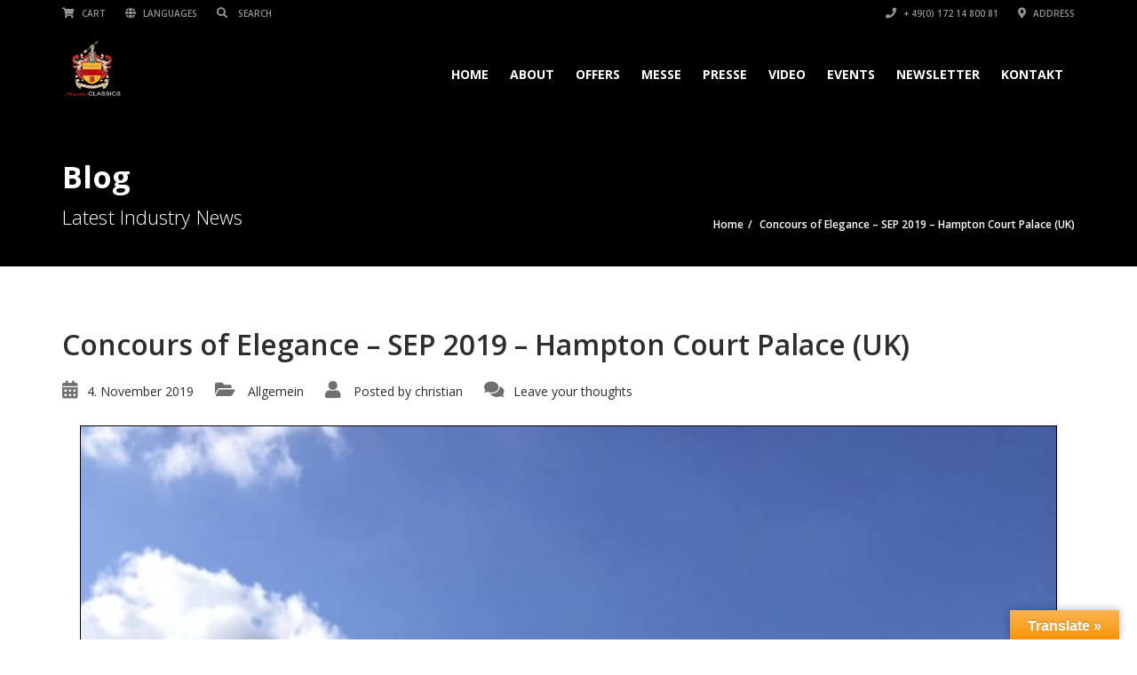

--- FILE ---
content_type: text/html; charset=UTF-8
request_url: https://www.messinaclassics.de/concours-of-elegance-sep-2019-hampton-court-palace-uk/
body_size: 18847
content:
<!doctype html>
<html lang="de" class="no-js">
<head>
    <title>Concours of Elegance &#8211; SEP 2019 &#8211; Hampton Court Palace (UK)  |  MessinaClassics</title>
	<script type="application/ld+json">[{"@context":"http:\/\/schema.org","@type":"BreadcrumbList","itemListElement":[{"@type":"ListItem","position":1,"item":{"@id":"https:\/\/www.messinaclassics.de","name":"Home"}},{"@type":"ListItem","position":2,"item":{"@id":"#","name":"Concours of Elegance &#8211; SEP 2019 &#8211; Hampton Court Palace (UK)"}}]}]</script>    	<meta name="description" content="Collection Cars &amp; more">
			<meta charset="UTF-8">
	<meta http-equiv="X-UA-Compatible" content="IE=edge"/>
	<meta name="viewport" content="width=device-width, initial-scale=1.0, user-scalable=no">
<meta name='robots' content='max-image-preview:large' />
	<style>img:is([sizes="auto" i], [sizes^="auto," i]) { contain-intrinsic-size: 3000px 1500px }</style>
	<link rel='dns-prefetch' href='//www.messinaclassics.de' />
<link rel='dns-prefetch' href='//translate.google.com' />
<link rel='dns-prefetch' href='//fonts.googleapis.com' />
<link rel="alternate" type="application/rss+xml" title="MessinaClassics &raquo; Feed" href="https://www.messinaclassics.de/feed/" />
<link rel="alternate" type="application/rss+xml" title="MessinaClassics &raquo; Kommentar-Feed" href="https://www.messinaclassics.de/comments/feed/" />
<link rel="alternate" type="application/rss+xml" title="MessinaClassics &raquo; Concours of Elegance &#8211; SEP 2019 &#8211; Hampton Court Palace (UK)-Kommentar-Feed" href="https://www.messinaclassics.de/concours-of-elegance-sep-2019-hampton-court-palace-uk/feed/" />
<script type="text/javascript">
/* <![CDATA[ */
window._wpemojiSettings = {"baseUrl":"https:\/\/s.w.org\/images\/core\/emoji\/16.0.1\/72x72\/","ext":".png","svgUrl":"https:\/\/s.w.org\/images\/core\/emoji\/16.0.1\/svg\/","svgExt":".svg","source":{"concatemoji":"https:\/\/www.messinaclassics.de\/wp-includes\/js\/wp-emoji-release.min.js?ver=6.8.3"}};
/*! This file is auto-generated */
!function(s,n){var o,i,e;function c(e){try{var t={supportTests:e,timestamp:(new Date).valueOf()};sessionStorage.setItem(o,JSON.stringify(t))}catch(e){}}function p(e,t,n){e.clearRect(0,0,e.canvas.width,e.canvas.height),e.fillText(t,0,0);var t=new Uint32Array(e.getImageData(0,0,e.canvas.width,e.canvas.height).data),a=(e.clearRect(0,0,e.canvas.width,e.canvas.height),e.fillText(n,0,0),new Uint32Array(e.getImageData(0,0,e.canvas.width,e.canvas.height).data));return t.every(function(e,t){return e===a[t]})}function u(e,t){e.clearRect(0,0,e.canvas.width,e.canvas.height),e.fillText(t,0,0);for(var n=e.getImageData(16,16,1,1),a=0;a<n.data.length;a++)if(0!==n.data[a])return!1;return!0}function f(e,t,n,a){switch(t){case"flag":return n(e,"\ud83c\udff3\ufe0f\u200d\u26a7\ufe0f","\ud83c\udff3\ufe0f\u200b\u26a7\ufe0f")?!1:!n(e,"\ud83c\udde8\ud83c\uddf6","\ud83c\udde8\u200b\ud83c\uddf6")&&!n(e,"\ud83c\udff4\udb40\udc67\udb40\udc62\udb40\udc65\udb40\udc6e\udb40\udc67\udb40\udc7f","\ud83c\udff4\u200b\udb40\udc67\u200b\udb40\udc62\u200b\udb40\udc65\u200b\udb40\udc6e\u200b\udb40\udc67\u200b\udb40\udc7f");case"emoji":return!a(e,"\ud83e\udedf")}return!1}function g(e,t,n,a){var r="undefined"!=typeof WorkerGlobalScope&&self instanceof WorkerGlobalScope?new OffscreenCanvas(300,150):s.createElement("canvas"),o=r.getContext("2d",{willReadFrequently:!0}),i=(o.textBaseline="top",o.font="600 32px Arial",{});return e.forEach(function(e){i[e]=t(o,e,n,a)}),i}function t(e){var t=s.createElement("script");t.src=e,t.defer=!0,s.head.appendChild(t)}"undefined"!=typeof Promise&&(o="wpEmojiSettingsSupports",i=["flag","emoji"],n.supports={everything:!0,everythingExceptFlag:!0},e=new Promise(function(e){s.addEventListener("DOMContentLoaded",e,{once:!0})}),new Promise(function(t){var n=function(){try{var e=JSON.parse(sessionStorage.getItem(o));if("object"==typeof e&&"number"==typeof e.timestamp&&(new Date).valueOf()<e.timestamp+604800&&"object"==typeof e.supportTests)return e.supportTests}catch(e){}return null}();if(!n){if("undefined"!=typeof Worker&&"undefined"!=typeof OffscreenCanvas&&"undefined"!=typeof URL&&URL.createObjectURL&&"undefined"!=typeof Blob)try{var e="postMessage("+g.toString()+"("+[JSON.stringify(i),f.toString(),p.toString(),u.toString()].join(",")+"));",a=new Blob([e],{type:"text/javascript"}),r=new Worker(URL.createObjectURL(a),{name:"wpTestEmojiSupports"});return void(r.onmessage=function(e){c(n=e.data),r.terminate(),t(n)})}catch(e){}c(n=g(i,f,p,u))}t(n)}).then(function(e){for(var t in e)n.supports[t]=e[t],n.supports.everything=n.supports.everything&&n.supports[t],"flag"!==t&&(n.supports.everythingExceptFlag=n.supports.everythingExceptFlag&&n.supports[t]);n.supports.everythingExceptFlag=n.supports.everythingExceptFlag&&!n.supports.flag,n.DOMReady=!1,n.readyCallback=function(){n.DOMReady=!0}}).then(function(){return e}).then(function(){var e;n.supports.everything||(n.readyCallback(),(e=n.source||{}).concatemoji?t(e.concatemoji):e.wpemoji&&e.twemoji&&(t(e.twemoji),t(e.wpemoji)))}))}((window,document),window._wpemojiSettings);
/* ]]> */
</script>
<style id='wp-emoji-styles-inline-css' type='text/css'>

	img.wp-smiley, img.emoji {
		display: inline !important;
		border: none !important;
		box-shadow: none !important;
		height: 1em !important;
		width: 1em !important;
		margin: 0 0.07em !important;
		vertical-align: -0.1em !important;
		background: none !important;
		padding: 0 !important;
	}
</style>
<link rel='stylesheet' id='wp-block-library-css' href='https://www.messinaclassics.de/wp-includes/css/dist/block-library/style.min.css?ver=6.8.3' type='text/css' media='all' />
<style id='classic-theme-styles-inline-css' type='text/css'>
/*! This file is auto-generated */
.wp-block-button__link{color:#fff;background-color:#32373c;border-radius:9999px;box-shadow:none;text-decoration:none;padding:calc(.667em + 2px) calc(1.333em + 2px);font-size:1.125em}.wp-block-file__button{background:#32373c;color:#fff;text-decoration:none}
</style>
<style id='global-styles-inline-css' type='text/css'>
:root{--wp--preset--aspect-ratio--square: 1;--wp--preset--aspect-ratio--4-3: 4/3;--wp--preset--aspect-ratio--3-4: 3/4;--wp--preset--aspect-ratio--3-2: 3/2;--wp--preset--aspect-ratio--2-3: 2/3;--wp--preset--aspect-ratio--16-9: 16/9;--wp--preset--aspect-ratio--9-16: 9/16;--wp--preset--color--black: #000000;--wp--preset--color--cyan-bluish-gray: #abb8c3;--wp--preset--color--white: #ffffff;--wp--preset--color--pale-pink: #f78da7;--wp--preset--color--vivid-red: #cf2e2e;--wp--preset--color--luminous-vivid-orange: #ff6900;--wp--preset--color--luminous-vivid-amber: #fcb900;--wp--preset--color--light-green-cyan: #7bdcb5;--wp--preset--color--vivid-green-cyan: #00d084;--wp--preset--color--pale-cyan-blue: #8ed1fc;--wp--preset--color--vivid-cyan-blue: #0693e3;--wp--preset--color--vivid-purple: #9b51e0;--wp--preset--gradient--vivid-cyan-blue-to-vivid-purple: linear-gradient(135deg,rgba(6,147,227,1) 0%,rgb(155,81,224) 100%);--wp--preset--gradient--light-green-cyan-to-vivid-green-cyan: linear-gradient(135deg,rgb(122,220,180) 0%,rgb(0,208,130) 100%);--wp--preset--gradient--luminous-vivid-amber-to-luminous-vivid-orange: linear-gradient(135deg,rgba(252,185,0,1) 0%,rgba(255,105,0,1) 100%);--wp--preset--gradient--luminous-vivid-orange-to-vivid-red: linear-gradient(135deg,rgba(255,105,0,1) 0%,rgb(207,46,46) 100%);--wp--preset--gradient--very-light-gray-to-cyan-bluish-gray: linear-gradient(135deg,rgb(238,238,238) 0%,rgb(169,184,195) 100%);--wp--preset--gradient--cool-to-warm-spectrum: linear-gradient(135deg,rgb(74,234,220) 0%,rgb(151,120,209) 20%,rgb(207,42,186) 40%,rgb(238,44,130) 60%,rgb(251,105,98) 80%,rgb(254,248,76) 100%);--wp--preset--gradient--blush-light-purple: linear-gradient(135deg,rgb(255,206,236) 0%,rgb(152,150,240) 100%);--wp--preset--gradient--blush-bordeaux: linear-gradient(135deg,rgb(254,205,165) 0%,rgb(254,45,45) 50%,rgb(107,0,62) 100%);--wp--preset--gradient--luminous-dusk: linear-gradient(135deg,rgb(255,203,112) 0%,rgb(199,81,192) 50%,rgb(65,88,208) 100%);--wp--preset--gradient--pale-ocean: linear-gradient(135deg,rgb(255,245,203) 0%,rgb(182,227,212) 50%,rgb(51,167,181) 100%);--wp--preset--gradient--electric-grass: linear-gradient(135deg,rgb(202,248,128) 0%,rgb(113,206,126) 100%);--wp--preset--gradient--midnight: linear-gradient(135deg,rgb(2,3,129) 0%,rgb(40,116,252) 100%);--wp--preset--font-size--small: 13px;--wp--preset--font-size--medium: 20px;--wp--preset--font-size--large: 36px;--wp--preset--font-size--x-large: 42px;--wp--preset--spacing--20: 0.44rem;--wp--preset--spacing--30: 0.67rem;--wp--preset--spacing--40: 1rem;--wp--preset--spacing--50: 1.5rem;--wp--preset--spacing--60: 2.25rem;--wp--preset--spacing--70: 3.38rem;--wp--preset--spacing--80: 5.06rem;--wp--preset--shadow--natural: 6px 6px 9px rgba(0, 0, 0, 0.2);--wp--preset--shadow--deep: 12px 12px 50px rgba(0, 0, 0, 0.4);--wp--preset--shadow--sharp: 6px 6px 0px rgba(0, 0, 0, 0.2);--wp--preset--shadow--outlined: 6px 6px 0px -3px rgba(255, 255, 255, 1), 6px 6px rgba(0, 0, 0, 1);--wp--preset--shadow--crisp: 6px 6px 0px rgba(0, 0, 0, 1);}:where(.is-layout-flex){gap: 0.5em;}:where(.is-layout-grid){gap: 0.5em;}body .is-layout-flex{display: flex;}.is-layout-flex{flex-wrap: wrap;align-items: center;}.is-layout-flex > :is(*, div){margin: 0;}body .is-layout-grid{display: grid;}.is-layout-grid > :is(*, div){margin: 0;}:where(.wp-block-columns.is-layout-flex){gap: 2em;}:where(.wp-block-columns.is-layout-grid){gap: 2em;}:where(.wp-block-post-template.is-layout-flex){gap: 1.25em;}:where(.wp-block-post-template.is-layout-grid){gap: 1.25em;}.has-black-color{color: var(--wp--preset--color--black) !important;}.has-cyan-bluish-gray-color{color: var(--wp--preset--color--cyan-bluish-gray) !important;}.has-white-color{color: var(--wp--preset--color--white) !important;}.has-pale-pink-color{color: var(--wp--preset--color--pale-pink) !important;}.has-vivid-red-color{color: var(--wp--preset--color--vivid-red) !important;}.has-luminous-vivid-orange-color{color: var(--wp--preset--color--luminous-vivid-orange) !important;}.has-luminous-vivid-amber-color{color: var(--wp--preset--color--luminous-vivid-amber) !important;}.has-light-green-cyan-color{color: var(--wp--preset--color--light-green-cyan) !important;}.has-vivid-green-cyan-color{color: var(--wp--preset--color--vivid-green-cyan) !important;}.has-pale-cyan-blue-color{color: var(--wp--preset--color--pale-cyan-blue) !important;}.has-vivid-cyan-blue-color{color: var(--wp--preset--color--vivid-cyan-blue) !important;}.has-vivid-purple-color{color: var(--wp--preset--color--vivid-purple) !important;}.has-black-background-color{background-color: var(--wp--preset--color--black) !important;}.has-cyan-bluish-gray-background-color{background-color: var(--wp--preset--color--cyan-bluish-gray) !important;}.has-white-background-color{background-color: var(--wp--preset--color--white) !important;}.has-pale-pink-background-color{background-color: var(--wp--preset--color--pale-pink) !important;}.has-vivid-red-background-color{background-color: var(--wp--preset--color--vivid-red) !important;}.has-luminous-vivid-orange-background-color{background-color: var(--wp--preset--color--luminous-vivid-orange) !important;}.has-luminous-vivid-amber-background-color{background-color: var(--wp--preset--color--luminous-vivid-amber) !important;}.has-light-green-cyan-background-color{background-color: var(--wp--preset--color--light-green-cyan) !important;}.has-vivid-green-cyan-background-color{background-color: var(--wp--preset--color--vivid-green-cyan) !important;}.has-pale-cyan-blue-background-color{background-color: var(--wp--preset--color--pale-cyan-blue) !important;}.has-vivid-cyan-blue-background-color{background-color: var(--wp--preset--color--vivid-cyan-blue) !important;}.has-vivid-purple-background-color{background-color: var(--wp--preset--color--vivid-purple) !important;}.has-black-border-color{border-color: var(--wp--preset--color--black) !important;}.has-cyan-bluish-gray-border-color{border-color: var(--wp--preset--color--cyan-bluish-gray) !important;}.has-white-border-color{border-color: var(--wp--preset--color--white) !important;}.has-pale-pink-border-color{border-color: var(--wp--preset--color--pale-pink) !important;}.has-vivid-red-border-color{border-color: var(--wp--preset--color--vivid-red) !important;}.has-luminous-vivid-orange-border-color{border-color: var(--wp--preset--color--luminous-vivid-orange) !important;}.has-luminous-vivid-amber-border-color{border-color: var(--wp--preset--color--luminous-vivid-amber) !important;}.has-light-green-cyan-border-color{border-color: var(--wp--preset--color--light-green-cyan) !important;}.has-vivid-green-cyan-border-color{border-color: var(--wp--preset--color--vivid-green-cyan) !important;}.has-pale-cyan-blue-border-color{border-color: var(--wp--preset--color--pale-cyan-blue) !important;}.has-vivid-cyan-blue-border-color{border-color: var(--wp--preset--color--vivid-cyan-blue) !important;}.has-vivid-purple-border-color{border-color: var(--wp--preset--color--vivid-purple) !important;}.has-vivid-cyan-blue-to-vivid-purple-gradient-background{background: var(--wp--preset--gradient--vivid-cyan-blue-to-vivid-purple) !important;}.has-light-green-cyan-to-vivid-green-cyan-gradient-background{background: var(--wp--preset--gradient--light-green-cyan-to-vivid-green-cyan) !important;}.has-luminous-vivid-amber-to-luminous-vivid-orange-gradient-background{background: var(--wp--preset--gradient--luminous-vivid-amber-to-luminous-vivid-orange) !important;}.has-luminous-vivid-orange-to-vivid-red-gradient-background{background: var(--wp--preset--gradient--luminous-vivid-orange-to-vivid-red) !important;}.has-very-light-gray-to-cyan-bluish-gray-gradient-background{background: var(--wp--preset--gradient--very-light-gray-to-cyan-bluish-gray) !important;}.has-cool-to-warm-spectrum-gradient-background{background: var(--wp--preset--gradient--cool-to-warm-spectrum) !important;}.has-blush-light-purple-gradient-background{background: var(--wp--preset--gradient--blush-light-purple) !important;}.has-blush-bordeaux-gradient-background{background: var(--wp--preset--gradient--blush-bordeaux) !important;}.has-luminous-dusk-gradient-background{background: var(--wp--preset--gradient--luminous-dusk) !important;}.has-pale-ocean-gradient-background{background: var(--wp--preset--gradient--pale-ocean) !important;}.has-electric-grass-gradient-background{background: var(--wp--preset--gradient--electric-grass) !important;}.has-midnight-gradient-background{background: var(--wp--preset--gradient--midnight) !important;}.has-small-font-size{font-size: var(--wp--preset--font-size--small) !important;}.has-medium-font-size{font-size: var(--wp--preset--font-size--medium) !important;}.has-large-font-size{font-size: var(--wp--preset--font-size--large) !important;}.has-x-large-font-size{font-size: var(--wp--preset--font-size--x-large) !important;}
:where(.wp-block-post-template.is-layout-flex){gap: 1.25em;}:where(.wp-block-post-template.is-layout-grid){gap: 1.25em;}
:where(.wp-block-columns.is-layout-flex){gap: 2em;}:where(.wp-block-columns.is-layout-grid){gap: 2em;}
:root :where(.wp-block-pullquote){font-size: 1.5em;line-height: 1.6;}
</style>
<link rel='stylesheet' id='font-awesomemin-css' href='https://www.messinaclassics.de/wp-content/plugins/automotive/css/all.min.css?ver=18.0.1' type='text/css' media='all' />
<link rel='stylesheet' id='font-awesomemin-shims-css' href='https://www.messinaclassics.de/wp-content/plugins/automotive/css/v4-shims.min.css?ver=18.0.1' type='text/css' media='all' />
<link rel='stylesheet' id='jquery-css' href='https://www.messinaclassics.de/wp-content/plugins/automotive/css/jquery-ui.css?ver=18.0.1' type='text/css' media='all' />
<link rel='stylesheet' id='bootstrap-css' href='https://www.messinaclassics.de/wp-content/plugins/automotive/css/bootstrap.min.css?ver=18.0.1' type='text/css' media='all' />
<link rel='stylesheet' id='css-animate-css' href='https://www.messinaclassics.de/wp-content/plugins/automotive/css/animate.min.css?ver=18.0.1' type='text/css' media='all' />
<link rel='stylesheet' id='flexslider-css' href='https://www.messinaclassics.de/wp-content/plugins/js_composer/assets/lib/flexslider/flexslider.min.css?ver=6.10.0' type='text/css' media='all' />
<link rel='stylesheet' id='listing_style-css' href='https://www.messinaclassics.de/wp-content/plugins/automotive/css/listing_style.css?ver=18.0.1' type='text/css' media='all' />
<style id='listing_style-inline-css' type='text/css'>
.angled_badge.custom_badge_:before { border-color: transparent #c7081b transparent; }
.listing-slider .angled_badge.custom_badge_:before { border-color: #c7081b transparent; }
.listing-slider .angled_badge.custom_badge_ span, .angled_badge.custom_badge_ span { color: #FFFFFF; }

.angled_badge.custom_badge_one-of-onefivetwo-units:before { border-color: transparent #dd3333 transparent; }
.listing-slider .angled_badge.custom_badge_one-of-onefivetwo-units:before { border-color: #dd3333 transparent; }
.listing-slider .angled_badge.custom_badge_one-of-onefivetwo-units span, .angled_badge.custom_badge_one-of-onefivetwo-units span { color: #ffffff; }

.angled_badge.custom_badge_one-of-onefivetwo-units:before { border-color: transparent #dd3333 transparent; }
.listing-slider .angled_badge.custom_badge_one-of-onefivetwo-units:before { border-color: #dd3333 transparent; }
.listing-slider .angled_badge.custom_badge_one-of-onefivetwo-units span, .angled_badge.custom_badge_one-of-onefivetwo-units span { color: #ffffff; }

.angled_badge.custom_badge_sold:before { border-color: transparent #dd3333 transparent; }
.listing-slider .angled_badge.custom_badge_sold:before { border-color: #dd3333 transparent; }
.listing-slider .angled_badge.custom_badge_sold span, .angled_badge.custom_badge_sold span { color: #ffffff; }

.angled_badge.custom_badge_sold:before { border-color: transparent #dd3333 transparent; }
.listing-slider .angled_badge.custom_badge_sold:before { border-color: #dd3333 transparent; }
.listing-slider .angled_badge.custom_badge_sold span, .angled_badge.custom_badge_sold span { color: #ffffff; }

.angled_badge.custom_badge_sold:before { border-color: transparent #dd3333 transparent; }
.listing-slider .angled_badge.custom_badge_sold:before { border-color: #dd3333 transparent; }
.listing-slider .angled_badge.custom_badge_sold span, .angled_badge.custom_badge_sold span { color: #ffffff; }

.angled_badge.custom_badge_sold:before { border-color: transparent #dd3333 transparent; }
.listing-slider .angled_badge.custom_badge_sold:before { border-color: #dd3333 transparent; }
.listing-slider .angled_badge.custom_badge_sold span, .angled_badge.custom_badge_sold span { color: #ffffff; }

.angled_badge.custom_badge_:before { border-color: transparent #c7081b transparent; }
.listing-slider .angled_badge.custom_badge_:before { border-color: #c7081b transparent; }
.listing-slider .angled_badge.custom_badge_ span, .angled_badge.custom_badge_ span { color: #FFFFFF; }

.angled_badge.custom_badge_reserved:before { border-color: transparent #dd9933 transparent; }
.listing-slider .angled_badge.custom_badge_reserved:before { border-color: #dd9933 transparent; }
.listing-slider .angled_badge.custom_badge_reserved span, .angled_badge.custom_badge_reserved span { color: #dd9933; }

.angled_badge.custom_badge_reserved:before { border-color: transparent #dd9933 transparent; }
.listing-slider .angled_badge.custom_badge_reserved:before { border-color: #dd9933 transparent; }
.listing-slider .angled_badge.custom_badge_reserved span, .angled_badge.custom_badge_reserved span { color: #000000; }

.angled_badge.custom_badge_reserved:before { border-color: transparent #dd9933 transparent; }
.listing-slider .angled_badge.custom_badge_reserved:before { border-color: #dd9933 transparent; }
.listing-slider .angled_badge.custom_badge_reserved span, .angled_badge.custom_badge_reserved span { color: #ffffff; }

.slide { max-width: 167px; }
</style>
<link rel='stylesheet' id='listing_style_default-css' href='https://www.messinaclassics.de/wp-content/plugins/automotive/css/default.css?ver=18.0.1' type='text/css' media='all' />
<link rel='stylesheet' id='listing_mobile-css' href='https://www.messinaclassics.de/wp-content/plugins/automotive/css/mobile.css?ver=18.0.1' type='text/css' media='all' />
<link rel='stylesheet' id='jqueryfancybox-css' href='https://www.messinaclassics.de/wp-content/plugins/automotive/css/jquery.fancybox.css?ver=18.0.1' type='text/css' media='all' />
<link rel='stylesheet' id='listing_shortcodes-css' href='https://www.messinaclassics.de/wp-content/plugins/automotive/css/shortcodes.css?ver=18.0.1' type='text/css' media='all' />
<link rel='stylesheet' id='ts-css' href='https://www.messinaclassics.de/wp-content/plugins/automotive/css/ts.css?ver=18.0.1' type='text/css' media='all' />
<link rel='stylesheet' id='google-language-translator-css' href='https://www.messinaclassics.de/wp-content/plugins/google-language-translator/css/style.css?ver=6.0.20' type='text/css' media='' />
<link rel='stylesheet' id='glt-toolbar-styles-css' href='https://www.messinaclassics.de/wp-content/plugins/google-language-translator/css/toolbar.css?ver=6.0.20' type='text/css' media='' />
<link rel='stylesheet' id='automotive-shared-css' href='https://www.messinaclassics.de/wp-content/themes/automotive/css/shared-styling.css?ver=12.9' type='text/css' media='all' />
<link rel='stylesheet' id='style-css' href='https://www.messinaclassics.de/wp-content/themes/automotive/css/style.css?ver=12.9' type='text/css' media='all' />
<style id='style-inline-css' type='text/css'>
h1,.page-content h1{font-family:Open Sans;font-size:72px;color:#2D2D2D;line-height:80px;font-weight:400}
h2,.page-content h2,.wp_page .page-content h2{font-family:Open Sans;font-size:32px;color:#2D2D2D;line-height:32px;font-weight:600}
h3,.page-content h3,.side-content .financing_calculator h3,.side-content .list h3{font-family:Open Sans;font-size:22px;color:#C7081B;line-height:22px;font-weight:800}
h4,.page-content h4{font-family:Open Sans;font-size:24px;color:#C7081B;line-height:26px;font-weight:400}
h5,.page-content h5,.detail-service .details h5{font-family:Open Sans;font-size:20px;color:#2D2D2D;line-height:22px;font-weight:400}
h6,.page-content h6{font-family:Open Sans;font-size:16px;color:#2D2D2D;line-height:17px;font-weight:400}
a,a:hover,a:focus,.auto-primary-color,.firstcharacter,.list-info span.text-red,.car-block-wrap h4 a,.welcome-wrap h4,.small-block:hover h4,.small-block:hover a i,.recent-vehicles .scroller_title,.flip .card .back i.button_icon:hover:before,.about-us h3,.blog-container h3,.blog-post h3,.services h3,.list_faq ul li.active a,.list_faq ul li a:hover,.right_faq .side-widget h3,.side-content .side-blog strong,.side-content .list ul li span,.main_pricing h3 b,#features ul li .fa-li,.left_inventory h2,.featured-service h2,.featured-service h2 strong,.detail-service h2,.detail-service h2 strong,.find_team h2,.our_inventory h4,.our_inventory span,.year_wrapper span,.right_site_job .project_details ul li i,.read-more a,.comment-data .comment-author a,.find_map h2,.information_head h3,.address ul li span.compayWeb_color,.comparison-container .car-detail .option-tick-list ul li:before,.detail-service .details h5:before,.services .right-content ul li:before,.alternate-font,.left_inventory h3,.no_footer .logo-footer a span,.page-content .small-block:hover h4,.pricing_table .main_pricing .inside span.amt,.pricing_table .main_pricing .inside span.sub1,.wp_page .page-content h2,.detail-service .details h5 i,body ul.shortcode.type-checkboxes li i,.comments h3#comments-number,body.woocommerce div.product p.price,.flipping-card .back i.button_icon:hover::before{color:rgba(199,8,27,1)}.auto-primary-bg-color,.pagination>li>a:hover,.pagination>li>span:hover,.pagination>li>a:focus,.pagination>li>span:focus,.woocommerce .cart .button,.woocommerce nav.woocommerce-pagination ul li a:hover,.woocommerce nav.woocommerce-pagination ul li a:focus,.progressbar .progress .progress-bar-danger,.bottom-header .navbar-default .navbar-nav>.active>a,.bottom-header .navbar-default .navbar-nav>.active>a:hover,.bottom-header .navbar-default .navbar-nav>.active>a:focus,.bottom-header .navbar-default .navbar-nav> li> a:hover,header .nav .open>a,header .nav .open>a:hover,header .nav .open>a:focus,header .navbar-default .navbar-nav>.open>a,header .navbar-default .navbar-nav>.open>a:hover,header .navbar-default .navbar-nav>.open>a:focus,.dropdown-menu>li>a:hover,.dropdown-menu>li>a:focus,.dropdown-menu>.active>a,.dropdown-menu>.active>a:hover,.dropdown-menu>.active>a:focus,.navbar-default .navbar-nav .open .dropdown-menu>.active>a,.navbar-default .navbar-nav .open .dropdown-menu>.active>a:hover,.car-block:hover .car-block-bottom,.controls .left-arrow:hover,.controls .right-arrow:hover,.back_to_top:hover,.flipping-card .side.back,.description-accordion .panel-title a:after,.comparison-container .comparison-header,.featured-service .featured:hover,.featured-service .featured .caption,.flexslider2 .flex-direction-nav li a:hover,.default-btn,.default-btn:hover,.default-btn:focus,.form-element input[type=submit],.side-content form input[type=submit],.side-content form input[type=submit]:hover,input[type='reset'],input[type='reset']:hover,input[type='submit'],input[type='button'],input[type='submit']:hover,input[type='button']:hover,.btn-inventory,.btn-inventory:hover,.comparison-footer input[type='submit'],.comparison-footer input[type='button'],.comparison-footer input[type='submit']:active,.comparison-footer input[type='button']:active,.leave-comments form input[type=submit],.leave-comments form input[type=submit]:active,.choose-list ul li:before,.current_page_parent,a.button-link,button.navbar-toggler,button.navbar-toggler:hover,button.navbar-toggler:focus{background:rgba(199,8,27,1);background-color:rgba(199,8,27,1)}#wp-calendar td#today,body ul.shortcode li .red_box,button,.pricing_table .pricing-header,.page-content .automotive-featured-panel:hover,button:hover,.arrow1 a:hover,.arrow2 a:hover,.arrow3 a:hover,.woocommerce a.button.alt:hover,.woocommerce button.button.alt:hover,.woocommerce input.button.alt:hover,.woocommerce #respond input#submit.alt:hover,.woocommerce #content input.button.alt:hover,.woocommerce-page a.button.alt:hover,.woocommerce-page button.button.alt:hover,.woocommerce-page input.button.alt:hover,.woocommerce-page #respond input#submit.alt:hover,.woocommerce-page #content input.button.alt:hover,.woocommerce a.button:hover,.woocommerce button.button:hover,.woocommerce input.button:hover,.woocommerce #respond input#submit:hover,.woocommerce #content input.button:hover,.woocommerce-page a.button:hover,.woocommerce-page button.button:hover,.woocommerce-page input.button:hover,.woocommerce-page #respond input#submit:hover,.woocommerce-page #content input.button:hover,.woocommerce button.button.alt.disabled,.woocommerce-page button.button.alt.disabled,.woocommerce button.button.alt.disabled:hover,.woocommerce #respond input#submit,.woocommerce a.button,.woocommerce button.button,.woocommerce input.button{background-color:rgba(199,8,27,1)}.post-entry blockquote{border-left-color:rgba(199,8,27,1)}.woocommerce div.product .woocommerce-tabs ul.tabs li.active{border-color:rgba(199,8,27,1)}a,a:hover,a:focus,.auto-primary-color,.firstcharacter,.list-info span.text-red,.car-block-wrap h4 a,.welcome-wrap h4,.small-block:hover h4,.small-block:hover a i,.recent-vehicles .scroller_title,.flip .card .back i.button_icon:hover:before,.about-us h3,.blog-container h3,.blog-post h3,.services h3,.list_faq ul li.active a,.list_faq ul li a:hover,.right_faq .side-widget h3,.side-content .side-blog strong,.side-content .list ul li span,.main_pricing h3 b,#features ul li .fa-li,.left_inventory h2,.featured-service h2,.featured-service h2 strong,.detail-service h2,.detail-service h2 strong,.find_team h2,.our_inventory h4,.our_inventory span,.year_wrapper span,.right_site_job .project_details ul li i,.read-more a,.comment-data .comment-author a,.find_map h2,.information_head h3,.address ul li span.compayWeb_color,.comparison-container .car-detail .option-tick-list ul li:before,.detail-service .details h5:before,.services .right-content ul li:before,.alternate-font,.left_inventory h3,.no_footer .logo-footer a span,.page-content .small-block:hover h4,.pricing_table .main_pricing .inside span.amt,.pricing_table .main_pricing .inside span.sub1,.wp_page .page-content h2,.detail-service .details h5 i,body ul.shortcode.type-checkboxes li i,.comments h3#comments-number,body.woocommerce div.product p.price,.flipping-card .back i.button_icon:hover::before{color:rgba(199,8,27,1)}.auto-primary-bg-color,.pagination>li>a:hover,.pagination>li>span:hover,.pagination>li>a:focus,.pagination>li>span:focus,.woocommerce .cart .button,.woocommerce nav.woocommerce-pagination ul li a:hover,.woocommerce nav.woocommerce-pagination ul li a:focus,.progressbar .progress .progress-bar-danger,.bottom-header .navbar-default .navbar-nav>.active>a,.bottom-header .navbar-default .navbar-nav>.active>a:hover,.bottom-header .navbar-default .navbar-nav>.active>a:focus,.bottom-header .navbar-default .navbar-nav> li> a:hover,header .nav .open>a,header .nav .open>a:hover,header .nav .open>a:focus,header .navbar-default .navbar-nav>.open>a,header .navbar-default .navbar-nav>.open>a:hover,header .navbar-default .navbar-nav>.open>a:focus,.dropdown-menu>li>a:hover,.dropdown-menu>li>a:focus,.dropdown-menu>.active>a,.dropdown-menu>.active>a:hover,.dropdown-menu>.active>a:focus,.navbar-default .navbar-nav .open .dropdown-menu>.active>a,.navbar-default .navbar-nav .open .dropdown-menu>.active>a:hover,.car-block:hover .car-block-bottom,.controls .left-arrow:hover,.controls .right-arrow:hover,.back_to_top:hover,.flipping-card .side.back,.description-accordion .panel-title a:after,.comparison-container .comparison-header,.featured-service .featured:hover,.featured-service .featured .caption,.flexslider2 .flex-direction-nav li a:hover,.default-btn,.default-btn:hover,.default-btn:focus,.form-element input[type=submit],.side-content form input[type=submit],.side-content form input[type=submit]:hover,input[type='reset'],input[type='reset']:hover,input[type='submit'],input[type='button'],input[type='submit']:hover,input[type='button']:hover,.btn-inventory,.btn-inventory:hover,.comparison-footer input[type='submit'],.comparison-footer input[type='button'],.comparison-footer input[type='submit']:active,.comparison-footer input[type='button']:active,.leave-comments form input[type=submit],.leave-comments form input[type=submit]:active,.choose-list ul li:before,.current_page_parent,a.button-link,button.navbar-toggler,button.navbar-toggler:hover,button.navbar-toggler:focus{background:rgba(199,8,27,1);background-color:rgba(199,8,27,1)}#wp-calendar td#today,body ul.shortcode li .red_box,button,.pricing_table .pricing-header,.page-content .automotive-featured-panel:hover,button:hover,.arrow1 a:hover,.arrow2 a:hover,.arrow3 a:hover,.woocommerce a.button.alt:hover,.woocommerce button.button.alt:hover,.woocommerce input.button.alt:hover,.woocommerce #respond input#submit.alt:hover,.woocommerce #content input.button.alt:hover,.woocommerce-page a.button.alt:hover,.woocommerce-page button.button.alt:hover,.woocommerce-page input.button.alt:hover,.woocommerce-page #respond input#submit.alt:hover,.woocommerce-page #content input.button.alt:hover,.woocommerce a.button:hover,.woocommerce button.button:hover,.woocommerce input.button:hover,.woocommerce #respond input#submit:hover,.woocommerce #content input.button:hover,.woocommerce-page a.button:hover,.woocommerce-page button.button:hover,.woocommerce-page input.button:hover,.woocommerce-page #respond input#submit:hover,.woocommerce-page #content input.button:hover,.woocommerce button.button.alt.disabled,.woocommerce-page button.button.alt.disabled,.woocommerce button.button.alt.disabled:hover,.woocommerce #respond input#submit,.woocommerce a.button,.woocommerce button.button,.woocommerce input.button{background-color:rgba(199,8,27,1)}.post-entry blockquote{border-left-color:rgba(199,8,27,1)}.woocommerce div.product .woocommerce-tabs ul.tabs li.active{border-color:rgba(199,8,27,1)}body,table,ul,li,.theme_font,.textwidget,.recent-vehicles p,.post-entry table,.icon_address p,.list_faq ul li a,.list-info p,.blog-list span,.blog-content strong,.post-entry,.pricing_table .category_pricing ul li,.inventory-heading em,body ul.shortcode.type-checkboxes li,.about-us p,.blog-container p,.blog-post p,.address ul li strong,.address ul li span{font-family:Open Sans;font-size:14px;color:#2D2D2D;line-height:24px;font-weight:400}.small-block h4,.page-content .small-block h4,.small-block a,.page-template-404 .error,.content h2.error,.content h2.error i.exclamation,.blog-list h4,.page-content .blog-list h4,.panel-heading .panel-title>a,.wp_page .page-content h2,.featured-service .featured h5,.detail-service .details h5,.name_post h4,.page-content .name_post h4,.portfolioContainer .box>div>span,.blog-content .page-content ul li,.comments > ul >li,.blog-content .page-content ul li a,.portfolioContainer .mix .box a,.project_wrapper h4.related_project_head,.post-entry span.tags a,.post-entry span.tags,.side-content .list ul li,.wp_page .page-content h2 a,.blog-content .post-entry h5,.blog-content h2,.address ul li i,.address ul li strong,.address ul li span,.icon_address p i,.listing-view ul.ribbon-item li a,.select-wrapper span.sort-by,.inventory-heading h2,.inventory-heading span,.inventory-heading .text-right h2,.woocommerce div.product .product_title,.woocommerce #content div.product .product_title,.woocommerce-page div.product .product_title,.woocommerce-page #content div.product .product_title,.woocommerce ul.products li.product .price,.woocommerce-page ul.products li.product .price,.woocommerce-page div.product p.price,.woocommerce div.product p.price,.woocommerce div.product .product_title,.woocommerce #content div.product .product_title,.woocommerce-page div.product .product_title,.woocommerce-page #content div.product .product_title,.parallax_parent .parallax_scroll h4{color:#2D2D2D}.recent-vehicles .scroller_title{font-family:Open Sans}.alternate-font{font-family:Yellowtail;font-size:45px;color:#c7081b;line-height:30px;font-weight:400}header .bottom-header .navbar-default .navbar-brand .logo .primary_text,.no_footer .logo-footer a h2,.logo-footer a h2{font-family:Yellowtail;font-size:40px;color:#FFF;line-height:20px}header .bottom-header .navbar-default .navbar-brand .logo .secondary_text,.no_footer .logo-footer a span,.logo-footer a span{font-family:Open Sans;font-size:12px;color:#FFF;line-height:20px}header.affix .bottom-header .navbar-default .navbar-brand .logo .primary_text{margin-bottom:0;font-size:34px;line-height:20px}header.affix .bottom-header .navbar-default .navbar-brand .logo .secondary_text{}.menu-main-menu-container ul li{font-size:14px;font-weight:700}.menu-main-menu-container ul li,body header .bottom-header .navbar-default .navbar-nav>li>a{font-family:Open Sans;font-size:14px;font-weight:700}.navbar .navbar-nav li .dropdown-menu>li>a,.dropdown .dropdown-menu li.dropdown .dropdown-menu>li>a{font-family:Open Sans;font-weight:600;font-size:13px;line-height:13px}@media(min-width:768px){.navbar-toggler{display:none}}
@media(max-width:767px){.navbar-header{float:none}
.navbar-toggle,.navbar-toggler .navbar-toggler-icon{display:block}
.navbar-collapse{border-top:1px solid transparent;box-shadow:inset 0 1px 0 rgba(255,255,255,0.1)}
.navbar-collapse.collapse{display:none!important}
.navbar-collapse.collapse.show{display:block!important}
.navbar-nav{float:none!important;margin:7.5px -15px}
.navbar-nav>li{float:none}
.navbar-nav>li>a{padding-top:10px;padding-bottom:10px}
.navbar-navigation .mobile_dropdown_menu{display:block}
.navbar-navigation .fullsize_menu{display:none}
.navbar-navigation .mobile-menu-main-menu-container{width:100%}
header .navbar-header{flex:0 0 100%}
header .navbar-navigation{flex:0 0 100%}
header .bottom-header .navbar-default{flex-wrap:wrap}
body header .bottom-header .navbar-default .navbar-nav.mobile_dropdown_menu>li>a{font-size:14px;padding:4px 11px}
header.affix .container .navbar .navbar-nav.mobile_dropdown_menu li a{font-size:14px;line-height:31px;padding:4px 11px}}@media (max-width:768px){header .toolbar .row ul li.toolbar_login{display:none}
header .toolbar .row ul li.toolbar_cart{display:none}
header .toolbar .row ul li.toolbar_search{display:none}
header .toolbar .row ul li.toolbar_address{display:none}}
a{color:rgba(199,8,27,1)}a:hover{color:rgba(199,8,27,1)}a:active{color:rgba(199,8,27,1)}.toolbar{background-color:rgba(0,0,0,0.2)}.toolbar ul li a,.toolbar .search_box,header .toolbar button{color:rgba(146,149,150,1)}.left-none li:hover a,.right-none li:hover a,.left-none li:hover input,.left-none li:hover i.fa,.right-none li:hover i.fa{color:rgba(255,255,255,1)}header,.dropdown .dropdown-menu li.dropdown .dropdown-menu,header .navbar-nav.pull-right>li>.dropdown-menu,header .navbar-nav>li>.dropdown-menu{background-color:rgba(0,0,0,0.65)}.dropdown .dropdown-menu li.dropdown .dropdown-menu,header .navbar-nav.pull-right>li>.dropdown-menu,header .navbar-nav>li>.dropdown-menu{background-color:rgba(0,0,0,0.65)}.bottom-header .navbar-default .navbar-nav>.active>a,header .bottom-header .navbar-default .navbar-nav>li>a,.navbar .navbar-nav li .dropdown-menu>li>a,.dropdown .dropdown-menu li.dropdown .dropdown-menu>li>a,body .navbar-default .navbar-nav .open .dropdown-menu>li>a{color:rgba(255,255,255,1)}header .bottom-header .navbar-default .navbar-nav>li:hover>a,.navbar .navbar-nav li .dropdown-menu>li:hover>a,.dropdown .dropdown-menu li.dropdown .dropdown-menu>li:hover>a,body .navbar-default .navbar-nav .open .dropdown-menu>li:hover>a{color:rgba(255,255,255,1)}.bottom-header .navbar-default .navbar-nav> li:hover> a,.bottom-header .navbar-default .navbar-nav>.active>a:hover,.dropdown-menu>li>a:hover,.dropdown-menu>li.active>a:hover{background:rgba(199,8,27,1);background-color:rgba(199,8,27,1)}header .bottom-header .navbar-default .navbar-nav .active:hover>a,header .bottom-header .navbar-default .navbar-nav .dropdown-menu a.active:hover{color:rgba(255,255,255,1)}header .bottom-header .navbar-default .navbar-nav>.active>a,.dropdown-menu>.active>a{background:rgba(199,8,27,1);background-color:rgba(199,8,27,1)}header .bottom-header .navbar-default .navbar-nav>.active>a,header .bottom-header .navbar-default .navbar-nav .dropdown-menu a.active{color:rgba(255,255,255,1)}@media (max-width:768px){header,.dropdown .dropdown-menu li.dropdown .dropdown-menu,header .navbar-nav.pull-right>li>.dropdown-menu,header .navbar-nav>li>.dropdown-menu{background-color:rgba(0,0,0,0.65)}}header.affix,header.affix .dropdown .dropdown-menu li.dropdown .dropdown-menu,header.affix .navbar-nav.pull-right>li>.dropdown-menu,header.affix .navbar-nav>li>.dropdown-menu{background-color:rgba(0,0,0,0.65)}header.affix .bottom-header .navbar-default .navbar-nav>.active>a,header.affix .bottom-header .navbar-default .navbar-nav>li>a,header.affix .navbar .navbar-nav li .dropdown-menu>li>a,header.affix .dropdown .dropdown-menu li.dropdown .dropdown-menu>li>a,body header.affix .navbar-default .navbar-nav .open .dropdown-menu>li>a{color:rgba(255,255,255,1)}header.affix .bottom-header .navbar-default .navbar-nav>li:hover>a,header.affix .navbar .navbar-nav li .dropdown-menu>li:hover>a,header.affix .dropdown .dropdown-menu li.dropdown .dropdown-menu>li:hover>a,body header.affix .navbar-default .navbar-nav .open .dropdown-menu>li:hover>a{color:rgba(255,255,255,1)}header.affix .bottom-header .navbar-default .navbar-nav>.active>a{color:rgba(255,255,255,1)}@media (max-width:768px){header.affix,header.affix .dropdown .dropdown-menu li.dropdown .dropdown-menu,header.affix .navbar-nav.pull-right > li > .dropdown-menu,header.affix .navbar-nav > li > .dropdown-menu{background-color:rgba(0,0,0,0.65)}}button.navbar-toggler.collapsed{background-color:transparent}button.navbar-toggler.collapsed:hover,button.navbar-toggler,button.navbar-toggler:hover,button.navbar-toggler:focus{background-color:rgba(199,8,27,1)}button.navbar-toggler.collapsed .navbar-toggler-icon{background-image:url("data:image/svg+xml;charset=utf8,%3Csvg viewBox='0 0 32 32' xmlns='http://www.w3.org/2000/svg'%3E%3Cpath stroke='rgba(255,255,255,0.5)' stroke-width='2' stroke-linecap='round' stroke-miterlimit='10' d='M4 8h24M4 16h24M4 24h24'/%3E%3C/svg%3E")}button.navbar-toggler .navbar-toggler-icon,button.navbar-toggler:hover .navbar-toggler-icon{background-image:url("data:image/svg+xml;charset=utf8,%3Csvg viewBox='0 0 32 32' xmlns='http://www.w3.org/2000/svg'%3E%3Cpath stroke='rgba(255,255,255,1)' stroke-width='2' stroke-linecap='round' stroke-miterlimit='10' d='M4 8h24M4 16h24M4 24h24'/%3E%3C/svg%3E")}#secondary-banner{background-color:rgba(0,0,0,1)}#secondary-banner,#secondary-banner .main-heading,#secondary-banner .secondary-heading-heading{color:rgba(255,255,255,1)}#secondary-banner{text-shadow:0 1px 0 rgba(0,0,0,1)}.breadcrumb li,.breadcrumb li a,.breadcrumb>li+li:before{color:rgba(255,255,255,1)}body{background-color:rgba(255,255,255,1)}body input,body select,body textarea,body input[type=text],body textarea[name=message],body input[type=email],input.form-control,input[type=search],.side-content .financing_calculator table tr td input.number{background-color:rgba(255,255,255,1)}body input,body select,body textarea,input.form-control,select.form-control,textarea.form-control,input[type=search],.side-content .financing_calculator table tr td input.number{color:rgba(45,45,45,1)}.default-btn,button,input[type="reset"],input[type="button"],input[type="submit"],a.button-link,.form-element input[type="submit"],.side-content form input[type="submit"]{background-color:transparent}.default-btn:hover,button:hover,input[type="reset"]:hover,input[type="button"]:hover,input[type="submit"]:hover,a.button-link:hover,.form-element input[type="submit"]:hover,.side-content form input[type="submit"]:hover{background-color:transparent}.default-btn,button,input[type="reset"],input[type="button"],input[type="submit"],a.button-link,.form-element input[type="submit"],.default-btn:hover,button:hover,input[type="reset"]:hover,input[type="button"]:hover,input[type="submit"]:hover,a.button-link:hover,.form-element input[type="submit"]:hover,.side-content form input[type="submit"]{color:transparent}.sbHolder,.sbOptions,.sbOptions li:hover{background-color:rgba(247,247,247,1)}.sbHolder,.sbOptions,a.sbSelector:link,a.sbSelector:visited,a.sbSelector:hover,.sbOptions a:link,.sbOptions a:visited{color:rgba(51,51,51,1)}footer{background-color:rgba(61,61,61,1)}footer,footer p,footer .textwidget,footer p,footer li,footer table{color:rgba(255,255,255,1)}footer a{color:rgba(190,190,190,1)}footer a:hover{color:rgba(153,153,153,1)}footer a:active{color:rgba(153,153,153,1)}.copyright-wrap{background-color:rgba(47,47,47,1)}.copyright-wrap,.copyright-wrap p{color:rgba(255,255,255,1)}.copyright-wrap a{color:rgba(153,153,153,1)}.copyright-wrap a:hover{color:rgba(99,99,99,1)}.copyright-wrap a:active{color:rgba(99,99,99,1)}body header .navbar-default .navbar-nav .open .dropdown-menu>li>a:focus{background-color:#c7081b}
</style>
<link rel='stylesheet' id='mobile-css' href='https://www.messinaclassics.de/wp-content/themes/automotive/css/mobile.css?ver=12.9' type='text/css' media='all' />
<link rel='stylesheet' id='wp-css' href='https://www.messinaclassics.de/wp-content/themes/automotive/css/wp.css?ver=12.9' type='text/css' media='all' />
<link rel='stylesheet' id='social-likes-css' href='https://www.messinaclassics.de/wp-content/plugins/automotive/css/social-likes.css?ver=18.0.1' type='text/css' media='all' />
<link rel='stylesheet' id='flick-css' href='https://www.messinaclassics.de/wp-content/plugins/mailchimp/assets/css/flick/flick.css?ver=2.0.1' type='text/css' media='all' />
<link rel='stylesheet' id='mailchimp_sf_main_css-css' href='https://www.messinaclassics.de/wp-content/plugins/mailchimp/assets/css/frontend.css?ver=2.0.1' type='text/css' media='all' />
<link rel='stylesheet' id='redux-google-fonts-automotive_wp-css' href='https://fonts.googleapis.com/css?family=Open+Sans%3A300%2C400%2C600%2C700%2C800%2C300italic%2C400italic%2C600italic%2C700italic%2C800italic%7CYellowtail%3A400&#038;subset=latin&#038;ver=1700172373' type='text/css' media='all' />
<script type="text/javascript" src="https://www.messinaclassics.de/wp-content/plugins/automotive/widgets//assets/js/codeflask.min.js?ver=6.8.3" id="widget-codeflask-js"></script>
<script type="text/javascript" src="https://www.messinaclassics.de/wp-includes/js/jquery/jquery.min.js?ver=3.7.1" id="jquery-core-js"></script>
<script type="text/javascript" src="https://www.messinaclassics.de/wp-includes/js/jquery/jquery-migrate.min.js?ver=3.4.1" id="jquery-migrate-js"></script>
<script type="text/javascript" src="https://www.messinaclassics.de/wp-content/plugins/automotive/widgets//widgets/admin.js?ver=6.8.3" id="widget-admin-script-js"></script>
<script type="text/javascript" src="https://www.messinaclassics.de/wp-content/plugins/revslider/public/assets/js/rbtools.min.js?ver=6.6.11" async id="tp-tools-js"></script>
<script type="text/javascript" src="https://www.messinaclassics.de/wp-content/plugins/revslider/public/assets/js/rs6.min.js?ver=6.6.11" async id="revmin-js"></script>
<link rel="https://api.w.org/" href="https://www.messinaclassics.de/wp-json/" /><link rel="alternate" title="JSON" type="application/json" href="https://www.messinaclassics.de/wp-json/wp/v2/posts/3314" /><link rel="EditURI" type="application/rsd+xml" title="RSD" href="https://www.messinaclassics.de/xmlrpc.php?rsd" />
<meta name="generator" content="WordPress 6.8.3" />
<link rel="canonical" href="https://www.messinaclassics.de/concours-of-elegance-sep-2019-hampton-court-palace-uk/" />
<link rel='shortlink' href='https://www.messinaclassics.de/?p=3314' />
<link rel="alternate" title="oEmbed (JSON)" type="application/json+oembed" href="https://www.messinaclassics.de/wp-json/oembed/1.0/embed?url=https%3A%2F%2Fwww.messinaclassics.de%2Fconcours-of-elegance-sep-2019-hampton-court-palace-uk%2F" />
<link rel="alternate" title="oEmbed (XML)" type="text/xml+oembed" href="https://www.messinaclassics.de/wp-json/oembed/1.0/embed?url=https%3A%2F%2Fwww.messinaclassics.de%2Fconcours-of-elegance-sep-2019-hampton-court-palace-uk%2F&#038;format=xml" />
<style>p.hello{font-size:12px;color:darkgray;}#google_language_translator,#flags{text-align:left;}#google_language_translator{clear:both;}#flags{width:165px;}#flags a{display:inline-block;margin-right:2px;}#google_language_translator{width:auto!important;}div.skiptranslate.goog-te-gadget{display:inline!important;}.goog-tooltip{display: none!important;}.goog-tooltip:hover{display: none!important;}.goog-text-highlight{background-color:transparent!important;border:none!important;box-shadow:none!important;}#google_language_translator{color:transparent;}body{top:0px!important;}#goog-gt-{display:none!important;}font font{background-color:transparent!important;box-shadow:none!important;position:initial!important;}</style><meta name="generator" content="Elementor 3.34.1; features: additional_custom_breakpoints; settings: css_print_method-external, google_font-enabled, font_display-swap">
			<style>
				.e-con.e-parent:nth-of-type(n+4):not(.e-lazyloaded):not(.e-no-lazyload),
				.e-con.e-parent:nth-of-type(n+4):not(.e-lazyloaded):not(.e-no-lazyload) * {
					background-image: none !important;
				}
				@media screen and (max-height: 1024px) {
					.e-con.e-parent:nth-of-type(n+3):not(.e-lazyloaded):not(.e-no-lazyload),
					.e-con.e-parent:nth-of-type(n+3):not(.e-lazyloaded):not(.e-no-lazyload) * {
						background-image: none !important;
					}
				}
				@media screen and (max-height: 640px) {
					.e-con.e-parent:nth-of-type(n+2):not(.e-lazyloaded):not(.e-no-lazyload),
					.e-con.e-parent:nth-of-type(n+2):not(.e-lazyloaded):not(.e-no-lazyload) * {
						background-image: none !important;
					}
				}
			</style>
			<meta name="generator" content="Powered by WPBakery Page Builder - drag and drop page builder for WordPress."/>
<meta name="generator" content="Powered by Slider Revolution 6.6.11 - responsive, Mobile-Friendly Slider Plugin for WordPress with comfortable drag and drop interface." />
<link rel="icon" href="https://www.messinaclassics.de/wp-content/uploads/2023/11/cropped-Messina-Classics-Icon-32x32.jpg" sizes="32x32" />
<link rel="icon" href="https://www.messinaclassics.de/wp-content/uploads/2023/11/cropped-Messina-Classics-Icon-192x192.jpg" sizes="192x192" />
<link rel="apple-touch-icon" href="https://www.messinaclassics.de/wp-content/uploads/2023/11/cropped-Messina-Classics-Icon-180x180.jpg" />
<meta name="msapplication-TileImage" content="https://www.messinaclassics.de/wp-content/uploads/2023/11/cropped-Messina-Classics-Icon-270x270.jpg" />
<script>function setREVStartSize(e){
			//window.requestAnimationFrame(function() {
				window.RSIW = window.RSIW===undefined ? window.innerWidth : window.RSIW;
				window.RSIH = window.RSIH===undefined ? window.innerHeight : window.RSIH;
				try {
					var pw = document.getElementById(e.c).parentNode.offsetWidth,
						newh;
					pw = pw===0 || isNaN(pw) || (e.l=="fullwidth" || e.layout=="fullwidth") ? window.RSIW : pw;
					e.tabw = e.tabw===undefined ? 0 : parseInt(e.tabw);
					e.thumbw = e.thumbw===undefined ? 0 : parseInt(e.thumbw);
					e.tabh = e.tabh===undefined ? 0 : parseInt(e.tabh);
					e.thumbh = e.thumbh===undefined ? 0 : parseInt(e.thumbh);
					e.tabhide = e.tabhide===undefined ? 0 : parseInt(e.tabhide);
					e.thumbhide = e.thumbhide===undefined ? 0 : parseInt(e.thumbhide);
					e.mh = e.mh===undefined || e.mh=="" || e.mh==="auto" ? 0 : parseInt(e.mh,0);
					if(e.layout==="fullscreen" || e.l==="fullscreen")
						newh = Math.max(e.mh,window.RSIH);
					else{
						e.gw = Array.isArray(e.gw) ? e.gw : [e.gw];
						for (var i in e.rl) if (e.gw[i]===undefined || e.gw[i]===0) e.gw[i] = e.gw[i-1];
						e.gh = e.el===undefined || e.el==="" || (Array.isArray(e.el) && e.el.length==0)? e.gh : e.el;
						e.gh = Array.isArray(e.gh) ? e.gh : [e.gh];
						for (var i in e.rl) if (e.gh[i]===undefined || e.gh[i]===0) e.gh[i] = e.gh[i-1];
											
						var nl = new Array(e.rl.length),
							ix = 0,
							sl;
						e.tabw = e.tabhide>=pw ? 0 : e.tabw;
						e.thumbw = e.thumbhide>=pw ? 0 : e.thumbw;
						e.tabh = e.tabhide>=pw ? 0 : e.tabh;
						e.thumbh = e.thumbhide>=pw ? 0 : e.thumbh;
						for (var i in e.rl) nl[i] = e.rl[i]<window.RSIW ? 0 : e.rl[i];
						sl = nl[0];
						for (var i in nl) if (sl>nl[i] && nl[i]>0) { sl = nl[i]; ix=i;}
						var m = pw>(e.gw[ix]+e.tabw+e.thumbw) ? 1 : (pw-(e.tabw+e.thumbw)) / (e.gw[ix]);
						newh =  (e.gh[ix] * m) + (e.tabh + e.thumbh);
					}
					var el = document.getElementById(e.c);
					if (el!==null && el) el.style.height = newh+"px";
					el = document.getElementById(e.c+"_wrapper");
					if (el!==null && el) {
						el.style.height = newh+"px";
						el.style.display = "block";
					}
				} catch(e){
					console.log("Failure at Presize of Slider:" + e)
				}
			//});
		  };</script>
<noscript><style> .wpb_animate_when_almost_visible { opacity: 1; }</style></noscript></head>
<body class="wp-singular post-template-default single single-post postid-3314 single-format-standard wp-theme-automotive chrome wpb-js-composer js-comp-ver-6.10.0 vc_responsive elementor-default elementor-kit-4253" itemscope itemtype="http://schema.org/WebPage">
  <!--Header Start-->
  <header  data-spy="affix" data-offset-top="1" class="clearfix affix-top original no_resize no_top_neg no_header_resize_mobile" itemscope="itemscope" itemtype="https://schema.org/WPHeader">
  	          <div class="toolbar">
              <div class="container">
                  <div class="row">
                      <div class="col-md-6 col-sm-6 col-12 left_bar">
                          <ul class="left-none">
  		                        
                              
                                                              <li class="toolbar_cart">
                                  <a href="#">
                                    <i class="fa fa-shopping-cart"></i> Cart                                  </a>

  	                              <ul class='cart_dropdown'><li>Please enable WooCommerce</li></ul>
                                </li>
                              
                                                              <li class="toolbar_language  li_mobile_show">
                                  <a href="#">
                                    <i class="fa fa-globe"></i> Languages                                  </a>
  			                                                           </li>
                              
                                                              <li class="toolbar_search">
                                    <form method="GET" action="https://www.messinaclassics.de/" id="header_searchform">
                                        <button type="submit"><i class="fa fa-search"></i></button>
                                        <input type="search" placeholder="Search" class="search_box" name="s" value="">
                                    </form>
                                </li>
                                                        </ul>
  												                      </div>
                      <div class="col-md-6 col-sm-6 col-12 ">
                                                    <ul class="right-none pull-right company_info">
                                                              <li class="toolbar_phone  li_mobile_show">
                                    <a href="#">
                                      <i class="fa fa-phone"></i> + 49(0) 172 14 800 81                                    </a>
                                  </li>
                                
                                                                  <li class="address toolbar_address">
                                    <a href="https://www.messinaclassics.de/kontakt/">
                                      <i class="fa fa-map-marker"></i> Address                                    </a>
                                  </li>
                                                          </ul>
                      </div>
                  </div>
              </div>

  			                  <div class="toolbar_shadow"></div>
  			          </div>
  	
  	    <div class="bottom-header">
        <div class="container">
          <div class="row">
            <nav class="col-12 navbar navbar-default">
              <div class="navbar-header">
                	<button class="navbar-toggler navbar-toggler-right collapsed" type="button" data-toggle="collapse" data-target="#automotive-header-menu" aria-controls="navbarsExampleDefault" aria-expanded="false" aria-label="Toggle navigation">
    <span class="navbar-toggler-icon"></span>
  </button>
                <a class="navbar-brand" href="https://www.messinaclassics.de">		<span class="logo">
										<img src='https://www.messinaclassics.de/wp-content/uploads/2015/11/MessinaClassics-Website.png'
								 class='main_logo' alt='logo'>
						<img src=""
								 class="pdf_print_logo">
						</span>
	</a>              </div>

              <div class="navbar-navigation">
                <div class="navbar-toggleable-sm">
                  	<div class="collapse navbar-collapse" id="automotive-header-menu" itemscope="itemscope" itemtype="https://schema.org/SiteNavigationElement">
		<div class="menu-main-menu-container"><ul id="menu-messina" class="nav navbar-nav pull-right fullsize_menu"><li id="menu-item-4649" class="menu-item menu-item-type-post_type menu-item-object-page menu-item-home menu-item-4649 nav-item"><a href="https://www.messinaclassics.de/" class="nav-link">Home</a></li>
<li id="menu-item-4658" class="menu-item menu-item-type-post_type menu-item-object-page menu-item-4658 nav-item"><a href="https://www.messinaclassics.de/our-team/" class="nav-link">About</a></li>
<li id="menu-item-4657" class="menu-item menu-item-type-post_type menu-item-object-page menu-item-4657 nav-item"><a href="https://www.messinaclassics.de/neue-angebote-und-offers/" class="nav-link">OFFERS</a></li>
<li id="menu-item-4655" class="menu-item menu-item-type-post_type menu-item-object-page menu-item-4655 nav-item"><a href="https://www.messinaclassics.de/messe/" class="nav-link">Messe</a></li>
<li id="menu-item-4691" class="menu-item menu-item-type-post_type menu-item-object-page menu-item-4691 nav-item"><a href="https://www.messinaclassics.de/presse/" class="nav-link">Presse</a></li>
<li id="menu-item-4659" class="menu-item menu-item-type-post_type menu-item-object-page menu-item-4659 nav-item"><a href="https://www.messinaclassics.de/video-2/" class="nav-link">Video</a></li>
<li id="menu-item-4656" class="menu-item menu-item-type-post_type menu-item-object-page menu-item-4656 nav-item"><a href="https://www.messinaclassics.de/news/" class="nav-link">Events</a></li>
<li id="menu-item-4752" class="menu-item menu-item-type-post_type menu-item-object-page menu-item-4752 nav-item"><a href="https://www.messinaclassics.de/presse-2/" class="nav-link">NEWSLETTER</a></li>
<li id="menu-item-4653" class="menu-item menu-item-type-post_type menu-item-object-page menu-item-4653 nav-item"><a href="https://www.messinaclassics.de/kontakt/" class="nav-link">Kontakt</a></li>
</ul></div><div class="mobile-menu-main-menu-container"><ul id="menu-messina-1" class="nav navbar-nav pull-right mobile_dropdown_menu"><li class="menu-item menu-item-type-post_type menu-item-object-page menu-item-home menu-item-4649 nav-item"><a href="https://www.messinaclassics.de/" class="nav-link">Home</a></li>
<li class="menu-item menu-item-type-post_type menu-item-object-page menu-item-4658 nav-item"><a href="https://www.messinaclassics.de/our-team/" class="nav-link">About</a></li>
<li class="menu-item menu-item-type-post_type menu-item-object-page menu-item-4657 nav-item"><a href="https://www.messinaclassics.de/neue-angebote-und-offers/" class="nav-link">OFFERS</a></li>
<li class="menu-item menu-item-type-post_type menu-item-object-page menu-item-4655 nav-item"><a href="https://www.messinaclassics.de/messe/" class="nav-link">Messe</a></li>
<li class="menu-item menu-item-type-post_type menu-item-object-page menu-item-4691 nav-item"><a href="https://www.messinaclassics.de/presse/" class="nav-link">Presse</a></li>
<li class="menu-item menu-item-type-post_type menu-item-object-page menu-item-4659 nav-item"><a href="https://www.messinaclassics.de/video-2/" class="nav-link">Video</a></li>
<li class="menu-item menu-item-type-post_type menu-item-object-page menu-item-4656 nav-item"><a href="https://www.messinaclassics.de/news/" class="nav-link">Events</a></li>
<li class="menu-item menu-item-type-post_type menu-item-object-page menu-item-4752 nav-item"><a href="https://www.messinaclassics.de/presse-2/" class="nav-link">NEWSLETTER</a></li>
<li class="menu-item menu-item-type-post_type menu-item-object-page menu-item-4653 nav-item"><a href="https://www.messinaclassics.de/kontakt/" class="nav-link">Kontakt</a></li>
</ul></div>	</div>                </div>
              </div>
              <!-- /.navbar-collapse -->
            </nav>
          </div>
          <!-- /.container-fluid -->
        </div>

  		        <div class="header_shadow"></div>
  		
      </div>
  </header>
  <!--Header End-->
  
  <div class="clearfix"></div>

  
        <section id="secondary-banner"
                 class="">
            <div class="container">
                <div class="row">
                    <div class="col-lg-7 col-md-12 col-sm-12 col-xs-12 title-column">
						<h1 class="main-heading">Blog</h1><h4 class="secondary-heading">Latest Industry News</h4>
                    </div>
                    <div class="col-lg-5 col-md-12 col-sm-12 col-xs-12 breadcrumb-column">
											<ul class='breadcrumb'><li><a href="https://www.messinaclassics.de"><span>Home</span></a></li><li><a href="#"><span>Concours of Elegance &#8211; SEP 2019 &#8211; Hampton Court Palace (UK)</span></a></li></ul>                    </div>
                </div>
            </div>
        </section>
        <!--#secondary-banner ends-->
	
<div class="message-shadow"></div>
<section class="content">

	
    <div class="container">


    <div itemscope itemtype="http://schema.org/BlogPosting">
        <meta itemprop="dateModified" content="4. November 2019">
        <meta itemprop="name" content="Concours of Elegance &#8211; SEP 2019 &#8211; Hampton Court Palace (UK)"/>

        <div itemprop='publisher' itemscope='itemscope' itemtype='https://schema.org/Organization'>
			                <div itemprop='logo' itemscope='itemscope' itemtype='https://schema.org/ImageObject'>
                    <meta itemprop='url' content=''/>
                    <meta itemprop='width' content=''/>
                    <meta itemprop='height' content=''/>
                </div>
			            <meta itemprop='name' content=''/>
        </div>

		<div itemprop="image" itemscope itemtype="http://schema.org/ImageObject"><meta itemprop='url' content='https://www.messinaclassics.de/wp-content/uploads/2019/11/69858304_2717245178287878_2385828563124224_o-150x150.jpg'><meta itemprop='width' content='150'><meta itemprop='height' content='150'></div>    </div>

    <div class="inner-page blog-post is_sidebar">
        <div class="blog-content row">

            <div class="page-content col-lg-12 col-md-12 col-sm-12 col-xs-12">
            	                <div class="blog-title">
					<h2 class="single-blog-post-title margin-bottom-25" itemprop="headline">Concours of Elegance &#8211; SEP 2019 &#8211; Hampton Court Palace (UK)</h2>					                </div>
            					                    <ul class="margin-top-10">
                        <li class="fa fa-calendar"><span class="theme_font"
                                                         itemprop="datePublished">4. November 2019</span>
                        </li>
                        <li class="fa fa-folder-open">
							<a href='https://www.messinaclassics.de/category/allgemein/'>Allgemein</a>                        </li>
                        <li class="fa fa-user" itemprop="author" itemscope itemtype="https://schema.org/Person">
                            <span class="theme_font">Posted by</span>
                            <span itemprop="name"><a href="https://www.messinaclassics.de/author/christian/" title="Beiträge von christian" rel="author">christian</a></span>
                        </li>
                        <li class="fa fa-comments"><a href="https://www.messinaclassics.de/concours-of-elegance-sep-2019-hampton-court-palace-uk/#respond">Leave your thoughts</a></li>
                    </ul>
				                <div class="post-entry clearfix">
                    <div itemprop="mainEntityOfPage">
						
<ul class="wp-block-gallery columns-1 is-cropped wp-block-gallery-1 is-layout-flex wp-block-gallery-is-layout-flex"><li class="blocks-gallery-item"><figure><img fetchpriority="high" decoding="async" width="768" height="1024" src="https://www.messinaclassics.de/wp-content/uploads/2019/11/IMG_5528-e1572878290658-768x1024.jpg" alt="" data-id="3319" data-link="https://www.messinaclassics.de/concours-of-elegance-sep-2019-hampton-court-palace-uk/img_5528/" class="wp-image-3319" srcset="https://www.messinaclassics.de/wp-content/uploads/2019/11/IMG_5528-e1572878290658-768x1024.jpg 768w, https://www.messinaclassics.de/wp-content/uploads/2019/11/IMG_5528-e1572878290658-225x300.jpg 225w, https://www.messinaclassics.de/wp-content/uploads/2019/11/IMG_5528-e1572878290658-600x800.jpg 600w, https://www.messinaclassics.de/wp-content/uploads/2019/11/IMG_5528-e1572878290658.jpg 1224w" sizes="(max-width: 768px) 100vw, 768px" /></figure></li></ul>



<ul class="wp-block-gallery columns-1 is-cropped wp-block-gallery-2 is-layout-flex wp-block-gallery-is-layout-flex"><li class="blocks-gallery-item"><figure><img decoding="async" width="1024" height="768" src="https://www.messinaclassics.de/wp-content/uploads/2019/11/IMG_5430-1024x768.jpg" alt="" data-id="3315" data-link="https://www.messinaclassics.de/?attachment_id=3315" class="wp-image-3315" srcset="https://www.messinaclassics.de/wp-content/uploads/2019/11/IMG_5430-1024x768.jpg 1024w, https://www.messinaclassics.de/wp-content/uploads/2019/11/IMG_5430-300x225.jpg 300w, https://www.messinaclassics.de/wp-content/uploads/2019/11/IMG_5430-768x576.jpg 768w, https://www.messinaclassics.de/wp-content/uploads/2019/11/IMG_5430-200x150.jpg 200w, https://www.messinaclassics.de/wp-content/uploads/2019/11/IMG_5430-600x450.jpg 600w, https://www.messinaclassics.de/wp-content/uploads/2019/11/IMG_5430.jpg 1632w" sizes="(max-width: 1024px) 100vw, 1024px" /></figure></li></ul>



<ul class="wp-block-gallery columns-3 is-cropped wp-block-gallery-3 is-layout-flex wp-block-gallery-is-layout-flex"><li class="blocks-gallery-item"><figure><img decoding="async" width="1024" height="768" src="https://www.messinaclassics.de/wp-content/uploads/2019/11/IMG_5432-1024x768.jpg" alt="" data-id="3316" data-link="https://www.messinaclassics.de/?attachment_id=3316" class="wp-image-3316" srcset="https://www.messinaclassics.de/wp-content/uploads/2019/11/IMG_5432-1024x768.jpg 1024w, https://www.messinaclassics.de/wp-content/uploads/2019/11/IMG_5432-300x225.jpg 300w, https://www.messinaclassics.de/wp-content/uploads/2019/11/IMG_5432-768x576.jpg 768w, https://www.messinaclassics.de/wp-content/uploads/2019/11/IMG_5432-200x150.jpg 200w, https://www.messinaclassics.de/wp-content/uploads/2019/11/IMG_5432-600x450.jpg 600w, https://www.messinaclassics.de/wp-content/uploads/2019/11/IMG_5432.jpg 1632w" sizes="(max-width: 1024px) 100vw, 1024px" /></figure></li><li class="blocks-gallery-item"><figure><img loading="lazy" decoding="async" width="1024" height="768" src="https://www.messinaclassics.de/wp-content/uploads/2019/11/IMG_5604-1024x768.jpg" alt="" data-id="3320" data-link="https://www.messinaclassics.de/?attachment_id=3320" class="wp-image-3320" srcset="https://www.messinaclassics.de/wp-content/uploads/2019/11/IMG_5604-1024x768.jpg 1024w, https://www.messinaclassics.de/wp-content/uploads/2019/11/IMG_5604-300x225.jpg 300w, https://www.messinaclassics.de/wp-content/uploads/2019/11/IMG_5604-768x576.jpg 768w, https://www.messinaclassics.de/wp-content/uploads/2019/11/IMG_5604-200x150.jpg 200w, https://www.messinaclassics.de/wp-content/uploads/2019/11/IMG_5604-600x450.jpg 600w, https://www.messinaclassics.de/wp-content/uploads/2019/11/IMG_5604.jpg 1632w" sizes="(max-width: 1024px) 100vw, 1024px" /></figure></li><li class="blocks-gallery-item"><figure><img loading="lazy" decoding="async" width="1024" height="768" src="https://www.messinaclassics.de/wp-content/uploads/2019/11/IMG_5639-1024x768.jpg" alt="" data-id="3321" data-link="https://www.messinaclassics.de/?attachment_id=3321" class="wp-image-3321" srcset="https://www.messinaclassics.de/wp-content/uploads/2019/11/IMG_5639-1024x768.jpg 1024w, https://www.messinaclassics.de/wp-content/uploads/2019/11/IMG_5639-300x225.jpg 300w, https://www.messinaclassics.de/wp-content/uploads/2019/11/IMG_5639-768x576.jpg 768w, https://www.messinaclassics.de/wp-content/uploads/2019/11/IMG_5639-200x150.jpg 200w, https://www.messinaclassics.de/wp-content/uploads/2019/11/IMG_5639-600x450.jpg 600w, https://www.messinaclassics.de/wp-content/uploads/2019/11/IMG_5639.jpg 1632w" sizes="(max-width: 1024px) 100vw, 1024px" /></figure></li><li class="blocks-gallery-item"><figure><img loading="lazy" decoding="async" width="1024" height="768" src="https://www.messinaclassics.de/wp-content/uploads/2019/11/IMG_5651-1024x768.jpg" alt="" data-id="3322" data-link="https://www.messinaclassics.de/?attachment_id=3322" class="wp-image-3322" srcset="https://www.messinaclassics.de/wp-content/uploads/2019/11/IMG_5651-1024x768.jpg 1024w, https://www.messinaclassics.de/wp-content/uploads/2019/11/IMG_5651-300x225.jpg 300w, https://www.messinaclassics.de/wp-content/uploads/2019/11/IMG_5651-768x576.jpg 768w, https://www.messinaclassics.de/wp-content/uploads/2019/11/IMG_5651-200x150.jpg 200w, https://www.messinaclassics.de/wp-content/uploads/2019/11/IMG_5651-600x450.jpg 600w, https://www.messinaclassics.de/wp-content/uploads/2019/11/IMG_5651.jpg 1632w" sizes="(max-width: 1024px) 100vw, 1024px" /></figure></li><li class="blocks-gallery-item"><figure><img loading="lazy" decoding="async" width="1024" height="767" src="https://www.messinaclassics.de/wp-content/uploads/2019/11/69858304_2717245178287878_2385828563124224_o-1024x767.jpg" alt="" data-id="3323" data-link="https://www.messinaclassics.de/?attachment_id=3323" class="wp-image-3323" srcset="https://www.messinaclassics.de/wp-content/uploads/2019/11/69858304_2717245178287878_2385828563124224_o-1024x767.jpg 1024w, https://www.messinaclassics.de/wp-content/uploads/2019/11/69858304_2717245178287878_2385828563124224_o-300x225.jpg 300w, https://www.messinaclassics.de/wp-content/uploads/2019/11/69858304_2717245178287878_2385828563124224_o-768x575.jpg 768w, https://www.messinaclassics.de/wp-content/uploads/2019/11/69858304_2717245178287878_2385828563124224_o-200x150.jpg 200w, https://www.messinaclassics.de/wp-content/uploads/2019/11/69858304_2717245178287878_2385828563124224_o-600x450.jpg 600w, https://www.messinaclassics.de/wp-content/uploads/2019/11/69858304_2717245178287878_2385828563124224_o.jpg 1440w" sizes="(max-width: 1024px) 100vw, 1024px" /></figure></li></ul>
                    </div>

                    <div class="blog-end row margin-top-20">
                        <div class="col-lg-6 col-md-6 col-sm-6 col-xs-12 read-more">
							                    <ul class="social-likes blog_social" data-url="https://www.messinaclassics.de/concours-of-elegance-sep-2019-hampton-court-palace-uk/"
                        data-title="Concours of Elegance &#8211; SEP 2019 &#8211; Hampton Court Palace (UK)">
                        <li class="facebook"
                            title="Share link on Facebook"></li>
                        <li class="pinterest"
                            title="Share image on Pinterest"
                            data-media="https://www.messinaclassics.de/wp-content/uploads/2019/11/69858304_2717245178287878_2385828563124224_o.jpg"></li>
                        <li class="twitter"
                            title="Share link on Twitter"></li>
                    </ul>
							                        </div>
                        <div class="col-lg-6 col-md-6 col-sm-6 col-xs-12 text-right">
                        	                        	<span class="fa fa-tags tags">
								                            </span>
                                                </div>
                    </div>
                </div>

								
                <div class="clearfix"></div>
                <div class="comments margin-top-30 margin-bottom-40">
					<div class="comments">
	

<div class='leave-comments clearfix' id='respond'></div>
</div>
                </div>
            </div>

			            <div class="clearfix"></div>
        </div>

    </div>



</div>
</section>
<div class="clearfix"></div>


  <!--Footer Start-->
	    <footer itemscope="itemscope" itemtype="https://schema.org/WPFooter">
      <div class="container">
        <div class="row">
					<div id="testimonial-slider-widget-4" class="col-lg-12 col-md-12 col-sm-12 col-xs-12 list col-xs-12 testimonial_slider_widget"><h4>Testimonials</h4></div>        </div>
      </div>
    </footer>
	
  <div class="clearfix"></div>
  <section
    class="copyright-wrap footer_area">
    <div class="container">
      <div class="row">
				
          <div class="col-lg-4 col-md-4 col-sm-4 col-xs-12">
																					                  <img src='https://www.messinaclassics.de/wp-content/uploads/2015/11/MessinaClassics-Website.png' alt='logo'>
																					
						              <div><p>Copyright &amp; copy; 2023 MessinaClassics. Alle Rechte vorbehalten.</p>
<p>Impressum: Christian Messina Hembry - Franz-Schubert-Strasse 29 - 78333 Stockach - Telefon: 077718980065 - E-Mail: office@messinaclassics.de</p>
</div>
						          </div>
          <div class="col-lg-8 col-md-8 col-sm-8 col-xs-12">
						    <div class="col-lg-12" itemscope itemtype="http://schema.org/Organization">
      <link itemprop="url" href="https://www.messinaclassics.de">
        <ul class="social clearfix">
            <li><a itemprop="sameAs" class="instagram" href="https://www.instagram.com/messinaclassics/" target="_blank"></a></li><li><a itemprop="sameAs" class="facebook" href="https://www.facebook.com/MessinaClassics" target="_blank"></a></li><li><a itemprop="sameAs" class="youtube" href="https://www.youtube.com/channel/UCqXd3jCuKbo6aON1--1enWw" target="_blank"></a></li><li><a itemprop="sameAs" class="rss" href="" target="_blank"></a></li>        </ul>
        <div class="clearfix"></div>
    </div>
    <div class="f-nav"><ul>
<li class="page_item page-item-55"><a href="https://www.messinaclassics.de/our-team/">About</a></li>
<li class="page_item page-item-128"><a href="https://www.messinaclassics.de/fahrzeuge/">ANGEBOT / OFFERS</a></li>
<li class="page_item page-item-2334"><a href="https://www.messinaclassics.de/datenschutzhinweis/">Datenschutzhinweis</a></li>
<li class="page_item page-item-17"><a href="https://www.messinaclassics.de/">Home</a></li>
<li class="page_item page-item-151"><a href="https://www.messinaclassics.de/kontakt/">Kontakt</a></li>
<li class="page_item page-item-811"><a href="https://www.messinaclassics.de/messe/">Messe</a></li>
<li class="page_item page-item-131"><a href="https://www.messinaclassics.de/news/">News &#038; Events</a></li>
<li class="page_item page-item-752"><a href="https://www.messinaclassics.de/presse-2/">NEWSLETTER</a></li>
<li class="page_item page-item-4257"><a href="https://www.messinaclassics.de/neue-angebote-und-offers/">OFFERS</a></li>
<li class="page_item page-item-4661"><a href="https://www.messinaclassics.de/presse/">PRESSE</a></li>
<li class="page_item page-item-140"><a href="https://www.messinaclassics.de/fahrzeug-vermittlung/">Vermarktung</a></li>
<li class="page_item page-item-1118"><a href="https://www.messinaclassics.de/video-2/">Video</a></li>
<li class="page_item page-item-1037"><a href="https://www.messinaclassics.de/vip-members/">VIP Members</a></li>
</ul></div>
          </div>
				      </div>
    </div>
  </section>

		<div class="back_to_top">
	  <img src="https://www.messinaclassics.de/wp-content/themes/automotive/images/arrow-up.png" alt="Back to top" />
	</div>
	
		<script>
			window.RS_MODULES = window.RS_MODULES || {};
			window.RS_MODULES.modules = window.RS_MODULES.modules || {};
			window.RS_MODULES.waiting = window.RS_MODULES.waiting || [];
			window.RS_MODULES.defered = false;
			window.RS_MODULES.moduleWaiting = window.RS_MODULES.moduleWaiting || {};
			window.RS_MODULES.type = 'compiled';
		</script>
		<script type="speculationrules">
{"prefetch":[{"source":"document","where":{"and":[{"href_matches":"\/*"},{"not":{"href_matches":["\/wp-*.php","\/wp-admin\/*","\/wp-content\/uploads\/*","\/wp-content\/*","\/wp-content\/plugins\/*","\/wp-content\/themes\/automotive\/*","\/*\\?(.+)"]}},{"not":{"selector_matches":"a[rel~=\"nofollow\"]"}},{"not":{"selector_matches":".no-prefetch, .no-prefetch a"}}]},"eagerness":"conservative"}]}
</script>

  <script id="tmpl-beaver-repeater" type="text/html">
   <li>
    <input type="text" name="{{data.name}}" value="{{data.value}}" />
   </li>
 </script><div id="glt-translate-trigger"><span class="notranslate">Translate &raquo;</span></div><div id="glt-toolbar"></div><div id="flags" style="display:none" class="size18"><ul id="sortable" class="ui-sortable"><li id="English"><a href="#" title="English" class="nturl notranslate en flag English"></a></li></ul></div><div id='glt-footer'><div id="google_language_translator" class="default-language-en"></div></div><script>function GoogleLanguageTranslatorInit() { new google.translate.TranslateElement({pageLanguage: 'en', includedLanguages:'en', autoDisplay: false}, 'google_language_translator');}</script>			<script>
				const lazyloadRunObserver = () => {
					const lazyloadBackgrounds = document.querySelectorAll( `.e-con.e-parent:not(.e-lazyloaded)` );
					const lazyloadBackgroundObserver = new IntersectionObserver( ( entries ) => {
						entries.forEach( ( entry ) => {
							if ( entry.isIntersecting ) {
								let lazyloadBackground = entry.target;
								if( lazyloadBackground ) {
									lazyloadBackground.classList.add( 'e-lazyloaded' );
								}
								lazyloadBackgroundObserver.unobserve( entry.target );
							}
						});
					}, { rootMargin: '200px 0px 200px 0px' } );
					lazyloadBackgrounds.forEach( ( lazyloadBackground ) => {
						lazyloadBackgroundObserver.observe( lazyloadBackground );
					} );
				};
				const events = [
					'DOMContentLoaded',
					'elementor/lazyload/observe',
				];
				events.forEach( ( event ) => {
					document.addEventListener( event, lazyloadRunObserver );
				} );
			</script>
			<style id='core-block-supports-inline-css' type='text/css'>
.wp-block-gallery.wp-block-gallery-1{--wp--style--unstable-gallery-gap:var( --wp--style--gallery-gap-default, var( --gallery-block--gutter-size, var( --wp--style--block-gap, 0.5em ) ) );gap:var( --wp--style--gallery-gap-default, var( --gallery-block--gutter-size, var( --wp--style--block-gap, 0.5em ) ) );}.wp-block-gallery.wp-block-gallery-2{--wp--style--unstable-gallery-gap:var( --wp--style--gallery-gap-default, var( --gallery-block--gutter-size, var( --wp--style--block-gap, 0.5em ) ) );gap:var( --wp--style--gallery-gap-default, var( --gallery-block--gutter-size, var( --wp--style--block-gap, 0.5em ) ) );}.wp-block-gallery.wp-block-gallery-3{--wp--style--unstable-gallery-gap:var( --wp--style--gallery-gap-default, var( --gallery-block--gutter-size, var( --wp--style--block-gap, 0.5em ) ) );gap:var( --wp--style--gallery-gap-default, var( --gallery-block--gutter-size, var( --wp--style--block-gap, 0.5em ) ) );}
</style>
<link rel='stylesheet' id='rs-plugin-settings-css' href='https://www.messinaclassics.de/wp-content/plugins/revslider/public/assets/css/rs6.css?ver=6.6.11' type='text/css' media='all' />
<style id='rs-plugin-settings-inline-css' type='text/css'>
#rs-demo-id {}
</style>
<script type="text/javascript" src="https://www.messinaclassics.de/wp-includes/js/jquery/ui/core.min.js?ver=1.13.3" id="jquery-ui-core-js"></script>
<script type="text/javascript" src="https://www.messinaclassics.de/wp-includes/js/jquery/ui/mouse.min.js?ver=1.13.3" id="jquery-ui-mouse-js"></script>
<script type="text/javascript" src="https://www.messinaclassics.de/wp-content/plugins/automotive/js/jquery.lazy.min.js?ver=18.0.1" id="lazy-load-js"></script>
<script type="text/javascript" id="recaptcha-js-before">
/* <![CDATA[ */
var automotiveRecaptchaLoaded = function(){
		  var $ = jQuery;

		  if($('#contact_form_recaptcha').length){
		    automotiveInitRecaptcha('contact_form_recaptcha');
		  }

			if($('#frontend_form_recaptcha').length){
				automotiveInitRecaptcha('frontend_form_recaptcha');
			}

		  if($('#contact_form_recaptcha').length){
		    automotiveInitRecaptcha('contact_form_recaptcha');
		  }

		  if($('form .recaptcha_holder').length){
		    $('form .recaptcha_holder').each(function(){
		      automotiveInitRecaptcha($(this).prop('id'));
		    });
		  }
		}
/* ]]> */
</script>
<script type="text/javascript" src="https://www.google.com/recaptcha/api.js?onload=automotiveRecaptchaLoaded&amp;render=explicit&amp;ver=6.8.3" id="recaptcha-js"></script>
<script type="text/javascript" src="https://www.messinaclassics.de/wp-content/plugins/automotive/js/financing-calculator.js?ver=18.0.1" id="automotive-listing-financing-calculator-js"></script>
<script type="text/javascript" src="https://www.messinaclassics.de/wp-content/plugins/automotive/js/generate-pdf.js?ver=18.0.1" id="automotive-listing-generate-pdf-js"></script>
<script type="text/javascript" id="listing_js-js-extra">
/* <![CDATA[ */
var listing_ajax = {"ajaxurl":"https:\/\/www.messinaclassics.de\/wp-admin\/admin-ajax.php","current_url":"https:\/\/www.messinaclassics.de\/concours-of-elegance-sep-2019-hampton-court-palace-uk\/","permalink_set":"true","post_id":"3314","recaptcha_public":"","template_url":"https:\/\/www.messinaclassics.de\/wp-content\/themes\/automotive","singular_vehicles":"Fahrzeug","plural_vehicles":"Fahrzeuge","compare_vehicles":"Compare","currency_symbol":"\u20ac","currency_placement":"0","currency_separator":",","google_maps_api":"","email_success":"The email was sent.","show_all_photos":"","is_ssl":"1"};
/* ]]> */
</script>
<script type="text/javascript" src="https://www.messinaclassics.de/wp-content/plugins/automotive/js/listing.js?ver=18.0.1" id="listing_js-js"></script>
<script type="text/javascript" src="https://www.messinaclassics.de/wp-content/plugins/automotive/js/jquery.cookie.js?ver=18.0.1" id="listing_cookie-js"></script>
<script type="text/javascript" src="https://www.messinaclassics.de/wp-content/plugins/automotive/js/tether.min.js?ver=18.0.1" id="tether-js"></script>
<script type="text/javascript" src="https://www.messinaclassics.de/wp-content/plugins/automotive/js/popper.min.js?ver=18.0.1" id="popper-js"></script>
<script type="text/javascript" src="https://www.messinaclassics.de/wp-content/plugins/automotive/js/bootstrap.js?ver=18.0.1" id="bootstrap-js"></script>
<script type="text/javascript" src="https://www.messinaclassics.de/wp-content/plugins/automotive/js/jquery.selectbox.js?ver=18.0.1" id="selectbox-js"></script>
<script type="text/javascript" src="https://www.messinaclassics.de/wp-content/plugins/automotive/js/jquery.bxslider.min.js?ver=18.0.1" id="bxslider-js"></script>
<script type="text/javascript" src="https://www.messinaclassics.de/wp-content/plugins/automotive/js/jquery.parallax.js?ver=18.0.1" id="parallax-js"></script>
<script type="text/javascript" src="https://www.messinaclassics.de/wp-includes/js/jquery/ui/sortable.min.js?ver=1.13.3" id="jquery-ui-sortable-js"></script>
<script type="text/javascript" src="https://www.messinaclassics.de/wp-content/plugins/google-language-translator/js/scripts.js?ver=6.0.20" id="scripts-js"></script>
<script type="text/javascript" src="//translate.google.com/translate_a/element.js?cb=GoogleLanguageTranslatorInit" id="scripts-google-js"></script>
<script type="text/javascript" src="https://www.messinaclassics.de/wp-content/themes/automotive/js/shared-scripts.js?ver=12.9" id="automotive-shared-js"></script>
<script type="text/javascript" src="https://www.messinaclassics.de/wp-content/themes/automotive/js/retina.js?ver=12.9" id="retina-js"></script>
<script type="text/javascript" src="https://www.messinaclassics.de/wp-content/themes/automotive/js/wow.js?ver=12.9" id="wow-js"></script>
<script type="text/javascript" id="main-js-extra">
/* <![CDATA[ */
var ajax_variables = {"ajaxurl":"https:\/\/www.messinaclassics.de\/wp-admin\/admin-ajax.php","template_url":"https:\/\/www.messinaclassics.de\/wp-content\/themes\/automotive","disable_header_resize":"","disable_mobile_header_resize":""};
/* ]]> */
</script>
<script type="text/javascript" src="https://www.messinaclassics.de/wp-content/themes/automotive/js/main.js?ver=12.9" id="main-js"></script>
<script type="text/javascript" src="https://www.messinaclassics.de/wp-content/themes/automotive/js/jquery.fancybox.js?ver=12.9" id="fancybox-js"></script>
<script type="text/javascript" src="https://www.messinaclassics.de/wp-content/plugins/automotive/js/social-likes.min.js?ver=18.0.1" id="social-likes-js"></script>
<script type="text/javascript" src="https://www.messinaclassics.de/wp-includes/js/jquery/jquery.form.min.js?ver=4.3.0" id="jquery-form-js"></script>
<script type="text/javascript" src="https://www.messinaclassics.de/wp-includes/js/jquery/ui/datepicker.min.js?ver=1.13.3" id="jquery-ui-datepicker-js"></script>
<script type="text/javascript" id="jquery-ui-datepicker-js-after">
/* <![CDATA[ */
jQuery(function(jQuery){jQuery.datepicker.setDefaults({"closeText":"Schlie\u00dfen","currentText":"Heute","monthNames":["Januar","Februar","M\u00e4rz","April","Mai","Juni","Juli","August","September","Oktober","November","Dezember"],"monthNamesShort":["Jan.","Feb.","M\u00e4rz","Apr.","Mai","Juni","Juli","Aug.","Sep.","Okt.","Nov.","Dez."],"nextText":"Weiter","prevText":"Zur\u00fcck","dayNames":["Sonntag","Montag","Dienstag","Mittwoch","Donnerstag","Freitag","Samstag"],"dayNamesShort":["So.","Mo.","Di.","Mi.","Do.","Fr.","Sa."],"dayNamesMin":["S","M","D","M","D","F","S"],"dateFormat":"d. MM yy","firstDay":1,"isRTL":false});});
/* ]]> */
</script>
<script type="text/javascript" id="mailchimp_sf_main_js-js-extra">
/* <![CDATA[ */
var mailchimpSF = {"ajax_url":"https:\/\/www.messinaclassics.de\/","phone_validation_error":"Please enter a valid phone number."};
/* ]]> */
</script>
<script type="text/javascript" src="https://www.messinaclassics.de/wp-content/plugins/mailchimp/assets/js/mailchimp.js?ver=2.0.1" id="mailchimp_sf_main_js-js"></script>
</body>
</html>


--- FILE ---
content_type: text/css
request_url: https://www.messinaclassics.de/wp-content/themes/automotive/css/style.css?ver=12.9
body_size: 96815
content:
*{outline:none}html{height:100%}body{font-family:'Open Sans', sans-serif, Arial;line-height:24px;color:#2d2d2d;overflow-x:hidden}body .fa-6x{font-size:6em}body .fa-7x{font-size:7em}a{color:#c7081b}a:hover,a:focus{color:#c7081b;outline:none;text-decoration:none}h1,h2,h3,h4,h5,h6{font-family:'Open Sans', sans-serif, Arial;font-weight:400}h1{font-size:72px}h2{font-size:50px}h3{font-size:30px}h4{font-size:24px}h5{font-size:20px}h6{font-size:16px}p{margin:0;margin-bottom:20px;font-weight:400}p+p{margin:20px 0 0}strong{font-weight:800}img{max-width:100%;height:auto}iframe{max-width:100%;border:0}.success{font-size:15px;background:#CFFFF5;padding:10px;margin-bottom:10px;border:1px solid #B9ECCE;border-radius:5px;font-weight:normal}.error{font-size:15px;background:#FFDFDF;border:1px solid #FFCACA;border-radius:5px;font-weight:normal;padding:5px;margin-bottom:20px;color:#2D2D2D}.sort-by-menu{margin-left:-15px}.select-wrapper span.sort-by{float:left;margin-right:12px;line-height:33px;color:#333;font-family:'Open Sans', sans-serif;font-size:14px}.pagination>li:first-child>a,.pagination>li:last-child>a{background:#ccc}.pagination>li>a,.pagination>li>span,.woocommerce nav.woocommerce-pagination ul li>a,.woocommerce nav.woocommerce-pagination ul li>span{border:none;padding:3px 9px;font-size:13px;font-weight:400;background-color:#ccc;margin-right:6px;color:#fff;float:left;line-height:1.42857143}.pagination>li:first-child>a,.pagination>li:first-child>span,.pagination>li:last-child>a,.pagination>li:last-child>span,.woocommerce-pagination>ul>li>a,.woocommerce-pagination>ul>li>span{border-radius:0}.woocommerce nav.woocommerce-pagination ul li span.current,.woocommerce nav.woocommerce-pagination ul li a:hover{color:#FFF}.pagination li.disabled a,.pagination li.disabled a:hover,.pagination li span.current,.pagination li span.current:hover{background-color:#eee;color:#fff}.pagination>li>a:hover,.pagination>li>span:hover,.pagination>li>a:focus,.pagination>li>span:focus{background-color:#c7081b;color:#FFF}.pagination>li:first-child>a:hover,.pagination>li:last-child>a:hover{color:#fff}img.display-img{float:left;padding-right:25px;padding-bottom:10px;padding-top:9px}.firstcharacter{float:left;color:#c7081b;font-size:70px;line-height:58px;padding-top:4px;padding-right:8px;padding-left:3px}.list-content{margin-top:42px;margin-left:-15px;margin-right:-15px}.list-content p{padding:0}.choose-list ul{padding:0;margin:0}.choose-list ul li{list-style:none;font-size:14px;color:#2d2d2d;line-height:33px;font-weight:400}.choose-list ul li:before{width:16px;height:16px;background:#c7081b;font-family:FontAwesome;content:"\f105";margin-right:10px;display:inline-block;color:#FFF;text-align:center;vertical-align:middle;line-height:16px;font-size:12px;-moz-padding-start:1px}.pagination-page .pagination>li:first-child>a:hover,.pagination-page .pagination>li:last-child>a:hover{color:#fff}.form-selectbox{margin-top:20px;overflow:hidden}.list-info{padding:0}.list-info span.text-red{color:#c7081b}.list-info p,.list-info a{margin:8px 0 0 0;color:#2d2d2d;font-size:13px;line-height:20px}.no-margin{margin:0}.fa-angle-left:before,.fa-angle-right:before{font-weight:600}body input,body textarea,body select{color:#2D2D2D}table.right_table input,table.left_table input{width:90%}.margin-bottom-45{margin-bottom:45px}pre,code{font-size:0.7em;background-color:#eee;color:#000;padding:1em}#first ~ h2{margin-top:2em}.small{font-size:0.75em;line-height:1.5em}hr{border:none;height:0;border-top:solid 1px #ccc;margin:1.5em 0}.alternate-font{font-size:1.5em;font-family:'Yellowtail', cursive;color:#c7081b}.inner-page .alternate-font{font-size:1.5em;line-height:inherit}.theme_font{font-family:"Open Sans"}.wp_page.is_sidebar .sidebar-widget,.blog-post.is_sidebar .sidebar-widget{margin-right:-15px}.wp_page.no_sidebar,.blog-post.no_sidebar{margin-left:-15px;margin-right:-15px}.page-content.col-md-push-3{position:relative}.post-entry table{color:#666;font-size:12px;text-shadow:1px 1px 0 #fff;background:#eaebec;border:#ccc 1px solid;-moz-border-radius:3px;-webkit-border-radius:3px;border-radius:3px;-moz-box-shadow:0 1px 2px #d1d1d1;-webkit-box-shadow:0 1px 2px #d1d1d1;box-shadow:0 1px 2px #d1d1d1}.post-entry table a:link{color:#666;font-weight:bold;text-decoration:none}.post-entry table a:visited{color:#999999;font-weight:bold;text-decoration:none}.post-entry table a:active,.post-entry table a:hover{color:#bd5a35;text-decoration:underline}.post-entry table th{padding:21px 25px 22px 25px;border-bottom:1px solid #e0e0e0;background:#ededed;background:-webkit-gradient(linear, left top, left bottom, from(#ededed), to(#ebebeb));background:-moz-linear-gradient(top, #ededed, #ebebeb)}.post-entry table th:first-child{text-align:left;padding-left:20px}.post-entry table tr{text-align:center;padding-left:20px}.post-entry table tr:first-child th:first-child{-moz-border-radius-topleft:3px;-webkit-border-top-left-radius:3px;border-top-left-radius:3px}.post-entry table tr:first-child th:last-child{-moz-border-radius-topright:3px;-webkit-border-top-right-radius:3px;border-top-right-radius:3px}.post-entry table tr.even td{background:#f6f6f6;background:-webkit-gradient(linear, left top, left bottom, from(#f8f8f8), to(#f6f6f6));background:-moz-linear-gradient(top, #f8f8f8, #f6f6f6)}.post-entry table tr:last-child td{border-bottom:0}.post-entry table tr:last-child td:first-child{-moz-border-radius-bottomleft:3px;-webkit-border-bottom-left-radius:3px;border-bottom-left-radius:3px}.post-entry table tr:last-child td:last-child{-moz-border-radius-bottomright:3px;-webkit-border-bottom-right-radius:3px;border-bottom-right-radius:3px}.post-entry table tr:hover td{background:#f2f2f2;background:-webkit-gradient(linear, left top, left bottom, from(#f2f2f2), to(#f0f0f0));background:-moz-linear-gradient(top, #f2f2f2, #f0f0f0)}.post-entry table td{padding:18px;border-top:1px solid #ddd;border-bottom:1px solid #e0e0e0;border-left:1px solid #e0e0e0;background:#fafafa;background:-webkit-gradient(linear, left top, left bottom, from(#fbfbfb), to(#fafafa));background:-moz-linear-gradient(top, #fbfbfb, #fafafa)}.post-entry table td:first-child{text-align:left;padding-left:20px;border-left:0}.rev_slider .tp-caption.white_bold_thick{letter-spacing:-6px;font-size:72px;line-height:40px;font-weight:800;font-family:"Open Sans";color:#FFF;text-decoration:none;border-style:none}.rev_slider .tp-caption.blue_thin{font-weight:normal;font-family:"Open Sans";color:#ACD6F0;font-size:55px;line-height:24px;letter-spacing:-3px}.rev_slider .tp-caption.blue_top_border{color:#FFF;border-top:2px solid #ACD6F0;line-height:24px;padding:16px 0 0;letter-spacing:-2px;font-size:30px;font-family:"Open Sans";font-weight:400}.rev_slider .tp-caption.blue_cursive{font-size:70px;color:#ACD6F0;font-family:'Yellowtail', cursive;padding:0 5px;line-height:24px}.rev_slider .tp-caption.blue_bottom_border{font-family:"Open Sans";font-weight:400;font-size:30px;color:#FFF;border-bottom:2px solid #ACD6F0;line-height:24px;padding:0 0 16px;letter-spacing:-2px}header{background:rgba(0,0,0,0.65);position:fixed;z-index:1000;width:100%;top:0}header,header *{-webkit-transition:all 0.5s linear;-moz-transition:all 0.5s linear;-o-transition:all 0.5s linear;transition:all 0.5s linear}header.no_fixed_header{position:absolute}.toolbar{padding:0;color:#fff;min-height:30px;position:relative;z-index:5555;background:rgba(0,0,0,0.2);display:block}.toolbar ul{list-style:none;padding:0;margin:0 auto}.toolbar ul li{float:left;margin-right:22px;color:#929596;font-size:10px;font-weight:800;line-height:30px}.toolbar ul li i{padding-right:5px;font-size:12px}.toolbar ul li form{margin-bottom:0;line-height:28px;margin-top:0}.toolbar ul li a{color:#929596;font-size:10px;line-height:30px;font-weight:600;text-transform:uppercase}.toolbar ul.social li{margin-right:5px}.toolbar ul ul.languages{display:none;position:absolute;top:22px;background-color:rgba(0,0,0,0.7);z-index:9000;border-radius:3px;padding:5px}.toolbar ul ul.languages li{width:100%;float:none;margin-right:0;line-height:22px;display:block}.toolbar ul ul.languages li img{margin-right:5px}.toolbar ul ul.cart_dropdown{display:none;position:absolute;top:22px;background-color:rgba(0,0,0,0.7);z-index:9000;border-radius:3px;padding:5px}.toolbar ul ul.cart_dropdown li{width:100%;float:none;margin-right:0;line-height:22px}.toolbar ul ul.cart_dropdown li img{margin-right:5px}.toolbar ul ul.cart_dropdown li a{line-height:22px;text-decoration:none}.toolbar ul.company_info li{margin-left:22px;margin-right:0}.toolbar .search_box{background:none;box-shadow:none;height:22px;display:inline-block;min-height:initial;margin:0;border:0;color:#929596;font-size:10px;line-height:16px;font-weight:600;text-transform:uppercase;float:none;padding:0 4px}header .left_bar .social{float:left}ul li.li_mobile_show{display:inline-block !important}.toolbar .search_box::-webkit-input-placeholder,.toolbar .search_box:-moz-placeholder,.toolbar .search_box::-moz-placeholder,.toolbar .search_box:-ms-input-placeholder{color:inherit;transition:all 0.5s linear}.toolbar input.search_box::-moz-placeholder,.toolbar input.search_box:-ms-input-placeholder{transition:all 0.5s linear}.toolbar input.search_box:hover::-webkit-input-placeholder,.toolbar input.search_box:hover::-moz-placeholder{color:#FFF;transition:all 0.5s linear}@-webkit-keyframes fadeIn{from{opacity:0}to{opacity:1}}@keyframes fadeIn{from{opacity:0}to{opacity:1}}.toolbar li:hover ul.languages,.toolbar ul.languages:hover{display:block;-webkit-animation:fadeIn .5s;animation:fadeIn .5s}.toolbar li:hover ul.cart_dropdown,.toolbar ul.cart_dropdown:hover{display:block;-webkit-animation:fadeIn .5s;animation:fadeIn .5s}.bottom-header{padding-bottom:21px;margin-bottom:-21px}.toolbar_shadow{background-image:url(../images/message-shadow.png);background-size:contain;background-repeat:no-repeat;height:21px;width:100%;position:absolute;left:0;top:initial}.header_shadow{background-image:url(../images/header_shadow.png);background-repeat:no-repeat;background-size:contain;padding-bottom:21px;margin-bottom:-21px}header.affix .bottom-header{height:initial;background-position:center 68px}header .navbar-brand img{height:65px;width:auto;margin-top:-6px}.bottom-header .navbar{margin-bottom:0;border:none}.navbar-toggleable-sm .navbar-collapse.collapsing{display:block !important}header .bottom-header .navbar-default{background-color:transparent;border-color:transparent;display:flex;flex-direction:row;align-items:flex-start;padding-top:0;padding-bottom:0}header .navbar-default .navbar-toggle{border-color:transparent;background-color:transparent;margin-top:17px}header .navbar-navigation{margin-left:auto}.dropdown-toggle::after{display:none}header .bottom-header .navbar-default .navbar-brand{padding:21px 0 8px 0;height:initial;transition-duration:0s;margin-left:0}header .bottom-header .navbar-default .navbar-nav>li>a{text-transform:uppercase;font-weight:700;font-size:14px;color:#fff;line-height:31px;padding:25px 15px 25px 15px;transition-duration:.15s}.bottom-header .navbar-default .navbar-nav>.active>a,.bottom-header .navbar-default .navbar-nav>.active>a:hover,.bottom-header .navbar-default .navbar-nav>.active>a:focus{background-color:#c7081b;color:#fff}.bottom-header .navbar-default .navbar-nav>li>a:hover{background-color:#c7081b}header .container .navbar-default .container-fluid{padding:0}header.affix{top:-30px;position:fixed}header.affix .bottom-header .navbar-default .navbar-brand{padding:11px 0 0 15px;height:59px}header.affix .container .navbar{min-height:0;margin-top:0}header.affix .container .navbar .navbar-brand img{height:50px;width:auto;margin-top:-2px}header.affix .container .navbar .navbar-nav li a{line-height:10px;padding:28px 10px 21px 10px;font-size:12px;transition-duration:.15s}header .nav .open>a,header .nav .open>a:hover,header .nav .open>a:focus,header .navbar-default .navbar-nav>.open>a,header .navbar-default .navbar-nav>.open>a:hover,header .navbar-default .navbar-nav>.open>a:focus{background-color:#c7081b;color:#fff}header .navbar-default .navbar-nav>.dropdown>a .caret,header .navbar-default .navbar-nav .dropdown a .caret{display:none;border-top-color:#FFF;border-bottom-color:#FFF}.navbar-default .navbar-nav>.dropdown>a:hover .caret,.navbar-default .navbar-nav>.dropdown>a:focus .caret{border-top-color:#333;border-bottom-color:#333}header .navbar-nav.pull-right>li>.dropdown-menu,header .navbar-nav>li>.dropdown-menu{left:0;background:rgba(0,0,0,0.65);right:auto;margin-left:0;font-size:13px;font-weight:400;color:#fff}header .navbar-nav li.dropdown:hover>.dropdown-menu{display:block}header .navbar-nav li.dropdown .dropdown-menu li.dropdown .dropdown-menu{display:none}header .navbar-nav li.dropdown .dropdown-menu li.dropdown:hover>.dropdown-menu{display:block}header .navbar-nav>li>.dropdown-menu>li>a{padding:9px 20px;color:#fff}header.affix .dropdown .dropdown-menu li.dropdown .dropdown-menu>li>a{font-size:12px}header .navbar-nav li.dropdown .dropdown-menu li.dropdown.other_side .dropdown-menu,.dropdown .dropdown-menu li.dropdown.other_side .dropdown-menu{left:-95%;right:100%;transition-duration:0s !important}.navbar-collapse.in,.navbar-collapse.collapse,.navbar-collapse.collapsing{border:none;box-shadow:none}.navbar-collapse.in{height:100%;max-height:100%}.navbar .navbar-nav li .dropdown-menu>li>a{font-weight:600;font-size:13px;color:#fff;font-family:'Open Sans', sans-serif;transition-duration:.15s}.navbar-default .navbar-nav .open .dropdown-menu>li>a:hover,.navbar-default .navbar-nav .open .dropdown-menu>li>a:focus,.navbar-default .navbar-nav .open .dropdown-menu>.active>a,.navbar-default .navbar-nav .open .dropdown-menu>.active>a:hover,.navbar-default .navbar-nav .open .dropdown-menu>.active>a:focus{color:#FFF;background-color:transparent}header.affix .container .navbar .navbar-nav li .dropdown-menu>li>a{padding:9px 8px}header.affix-top .bottom-header .navbar-default .logo .primary_text{margin-top:3px}header .bottom-header .navbar-default .navbar-brand .logo .primary_text{font-family:'Yellowtail', cursive;color:#FFF;font-size:40px;display:block;margin-bottom:10px;text-align:center;padding-right:5px;transition-duration:0s}header .bottom-header .navbar-default .logo .secondary_text{color:#FFF;font-family:'Open Sans', sans-serif;font-size:12px;display:block;text-align:center;letter-spacing:9px;text-transform:uppercase;transition-duration:0s}header.affix .bottom-header .navbar-default .logo .primary_text{font-size:34px;margin-bottom:0;margin-top:5px}header.affix .bottom-header .navbar-default .logo .secondary_text{font-size:8px}header .toolbar button{background-color:rgba(0,0,0,0);padding:0;color:#929596;border-radius:0;font-size:14px;vertical-align:baseline}.toolbar input.search_box::-webkit-input-placeholder{transition:color 0s linear;color:inherit}.toolbar input.search_box:hover:-moz-placeholder{transition:color 0s linear;color:inherit}.toolbar input.search_box:hover:-ms-input-placeholder{transition:color 0s linear;color:inherit}.left-none li a i:hover{color:#FFF}.dropdown-menu>li>a:hover,.dropdown-menu>li>a:focus{background-color:#c7081b}.dropdown-menu{padding:0;margin:0 0 0}.dropdown .dropdown-menu li.dropdown .dropdown-menu{background:rgba(0,0,0,0.65);top:0;left:100%;right:initial;margin:0;padding:0}.dropdown .dropdown-menu li.dropdown .dropdown-menu>li>a{color:#fff;padding:9px 21px;font-weight:600;font-size:13px;font-family:'Open Sans', sans-serif}.dropdown .dropdown-menu li.dropdown .dropdown-menu:before{content:"";border:none}.dropdown .dropdown-menu li.dropdown .dropdown-menu>li:first-of-type>a{border-radius:4px;border-bottom-right-radius:0;border-bottom-left-radius:0}.mobile-menu-main-menu-container .dropdown .dropdown-menu li.dropdown .dropdown-menu>li:first-of-type>a{border-radius:0}.dropdown-menu>.active>a,.dropdown-menu>.active>a:hover,.dropdown-menu>.active>a:focus,.navbar-default .navbar-nav .open .dropdown-menu>.active>a,.navbar-default .navbar-nav .open .dropdown-menu>.active>a:hover{background-color:#c7081b}.dropdown-menu>li:last-of-type>a{border-radius:4px;border-top-right-radius:0;border-top-left-radius:0}.navigation{width:100%;top:0}.container .inner-page>.col-lg-3+.col-lg-9{padding-right:0;padding-left:24px}#secondary-banner{background-color:#000;position:relative;display:block;z-index:22;margin-top:0;text-shadow:0 1px 0 #000;padding-top:150px;color:#fff;height:302px;border-bottom:solid 2px #fff;background-position:center 0;overflow:hidden}#secondary-banner .main-heading{font-size:34px;font-weight:700;margin-top:15px;color:#FFF;line-height:38px}#secondary-banner .secondary-heading{font-weight:300;color:#FFF;font-size:22px}.dynamic-image-1,.dynamic-image-2,.dynamic-image-3,.dynamic-image-4,.dynamic-image-7,.dynamic-image-8,.dynamic-image-9,.dynamic-image-10,.dynamic-image-11,.dynamic-image-12,.dynamic-image-13,.dynamic-image-14,.dynamic-image-15,.dynamic-image-16{background-size:cover}.title-column{min-height:100px}.breadcrumb-column{display:flex;justify-content:space-between;margin-top:auto}.breadcrumb{background-color:transparent;padding-left:0;padding-bottom:0;padding-right:0;display:flex;flex-flow:row wrap;margin-bottom:0;margin-left:auto}.breadcrumb li,.breadcrumb li a{font-size:12px;font-weight:600;color:#fff}.breadcrumb>li+li:before{padding:0 5px;color:#ccc;content:"/\00a0"}.woocommerce_breadcrumb,.woocommerce_breadcrumb a,.woocommerce_breadcrumb a:hover{font-size:12px;font-weight:600;color:#fff}.align-right{text-align:right;line-height:26px !important}.align-left{text-align:left}.select_view .align-right{float:right;clear:none;margin-right:10px}.make_inventory .select-wrapper .my-dropdown .sbHolder .sbToggle{background:url(../images/dropdown-arrow.png) no-repeat 0 -6px;top:7px;width:12px;height:30px}.make_inventory .min-dropdown{width:114px !important;margin:0 0}.make_inventory span.my-dropdown{width:14px;vertical-align:top;line-height:28px;color:#2d2d2d;font-size:13px;font-weight:normal;position:static}.price-ascending-dropdown{width:133px}.price-ascending-dropdown a.sbSelector:link,.price-ascending-dropdown a.sbSelector:visited,.price-ascending-dropdown a.sbSelector:hover{font-weight:600;text-align:left}div .sbHolder{float:none;display:inline-block;width:auto}div .sbHolder .sbSelector{position:relative;padding-right:20px}.select-wrapper .form-links{padding:0 0 0 31px}.search-form .select-wrapper{margin-top:0}.search-form .select-wrapper .sbHolder .sbToggle{background:url(../images/dropdown-arrow.png) no-repeat -2px -6px;top:7px;width:12px;height:15px;border-left:1px solid #D6D6D6}.min-dropdown{width:114px;margin:0 1px}.select-wrapper div[class*="col-md-6"]{padding:0 0 0 16px}.search-form .select-wrapper div[class*="col-md-6"]{padding:0 11px 0 16px}.select-dropdown{float:left;margin-right:0}.select-dropdown a.sbSelector:link,.select-dropdown a.sbSelector:visited,.select-dropdown a.sbSelector:hover{line-height:27px}.accordion_panel .panel-group .panel,.panel.entry-content{background-color:transparent}.select-dropdown span{width:11px;vertical-align:top;line-height:28px;color:#2d2d2d;font-size:13px;font-weight:normal}.select-dropdown span.sbDisabled{width:100%}.min-price{margin-right:0}.select-dropdown-large .max-dropdown{width:254px;margin-right:10px}.select-input input[type="text"]{width:252px}.select-form .max-dropdown{width:100%;margin-bottom:4px}.select-form .max-dropdown .sbHolder{display:block}.select-wrapper{width:100%;margin-top:0}.listing_select.select-wrapper{width:100%;padding:0}.pagination_select.select-wrapper{width:100%;margin-top:0;margin-bottom:20px}table.left_table{float:left;width:49%;margin-bottom:25px}table.right_table{float:right;width:49%;margin-bottom:25px}.inner-page.about-us,.inner-page.services,.inner-page.pricing-tables,.inner-page{margin-top:70px;margin-bottom:70px}.boxed_layout .inner-page.about-us.row,.boxed_layout .inner-page.services.row,.boxed_layout .inner-page.pricing-tables.row,.boxed_layout .inner-page.row,.boxed_layout .inner-page{margin-top:0;margin-bottom:0;padding-top:70px;padding-bottom:70px}.print_page{cursor:pointer}.print_friendly{display:none}.vc_row.fullwidth_element,.vc_responsive .wpb_row.fullwidth_element{margin-left:0;margin-right:0}.vc_row.fullwidth_element>.vc_col-sm-12,.vc_responsive .wpb_row.fullwidth_element .vc_span12{padding-left:0;padding-right:0;width:100%;position:absolute;left:0;right:0}.vc_row.bottom_element{margin-bottom:0}.banner-wrap{display:block;position:relative;display:block;z-index:22;margin-top:-21px}.boxed_layout .banner-wrap{margin-top:0}.banner{display:block;position:relative;margin:0;padding:0}.message-wrap{border-bottom:solid 2px #fff;border-top:solid 3px #fff;padding:22px 0;background:#f0f0f0 url(../images/message-shadow.png) top center repeat-x}.message-wrap h2{font-size:30px;font-weight:300;color:#000;letter-spacing:-2px;margin:0;text-align:left !important;line-height:30px}.message-wrap .message-shadow{margin-top:25px;position:absolute;width:100%;z-index:77;background:url(../images/message-shadow.png) top center repeat-x;height:21px}.message-wrap.no-header-push{margin-top:116px}.layer_style{font-size:20px;color:#FFF}.default-btn,button,input[type="reset"],input[type="button"],input[type="submit"],a.button-link{font-size:15.5px;padding:5px 13px;background-color:#c7081b;border-radius:4px;border:0;color:#fff;text-align:center;vertical-align:middle;font-weight:400}.default-btn:hover,.btn-inventory:hover,button:hover,input[type="reset"]:hover,input[type="button"]:hover,input[type="submit"]:hover{background-color:#B8091B;color:#fff}.default-btn:active,.btn-inventory:active,button:active,input[type="reset"]:active,input[type="button"]:active,input[type="submit"]:active{background-color:#B8091B;outline:0}.xs-button,.default-btn.xs-button,.btn-inventory.xs-button,button.xs-button,input[type="reset"].xs-button,input[type="button"].xs-button,input[type="submit"].xs-button{font-size:10px;padding:0 5px}.sm-button,.default-btn.sm-button,.btn-inventory.sm-button,button.sm-button,input[type="reset"].sm-button,input[type="button"].sm-button,input[type="submit"].sm-button{font-size:10px;padding:3px 8px}.md-button,.default-btn.md-button,.btn-inventory.md-button,button.md-button,input[type="reset"].md-button,input[type="button"].md-button,input[type="submit"].md-button{font-size:13px;padding:5px 13px}.lg-button,.default-btn.lg-button,.btn-inventory.lg-button,button.lg-button,input[type="reset"].lg-button,input[type="button"].lg-button,input[type="submit"].lg-button{font-size:18px;padding:7px 15px}.xl-button,.default-btn.xl-button,.btn-inventory.xl-button,button.xl-button,input[type="reset"].xl-button,input[type="button"].xl-button,input[type="submit"].xl-button{font-size:24px;padding:11px 18px}.fancybox-wrap #recaptcha{width:318px;height:129px}.fancybox-inner h3{margin-top:0;margin-bottom:20px}.fancybox-inner input[type="submit"]{margin-top:15px}.fancybox_textarea{width:100%}.fancybox-wrap form.ajax_form tr td{padding:3px 0}.latest-tweet>div{padding-bottom:10px}.latest-tweet>div>p{color:#fff;padding-left:27px;line-height:24px}.latest-tweet>div>i{font-size:16px;padding:5px 0;float:left}.ts-tweet-list{list-style:none}.ts-tweet-list li{margin-bottom:20px}.ts-tweet-list li:before{content:"\f099";font-family:"Font Awesome 5 Brands";font-weight:900;margin:0 5px 0 -25px;color:#FFF;font-size:16px}.ts-tweet-list div:last-of-type,.ts-tweet-list div:last-of-type p{margin-bottom:0;padding-bottom:0}.car-block-wrap .container .row{margin-left:-15px;margin-right:-15px}.car-block-wrap h4 a{margin:28px 0 12px 0;display:block;color:#c7081b;font-size:20px;font-weight:800;font-family:'Open Sans', sans-serif, Arial;letter-spacing:-0.5px;text-decoration:none}.car-block-wrap .container .row>div{margin-bottom:50px}.align-center{display:block;text-align:center}.content{display:block}.small-block{display:block;transition-duration:.25s}.small-block i{margin:15px 0 0 0}.small-block:hover h4,.small-block:hover a i{color:#c7081b;transition-duration:.25s}.small-block h4,.page-content .small-block h4,.small-block a,.welcome-wrap .small-block h4{text-align:center;font-weight:700;letter-spacing:-2px;color:#2d2d2d;font-family:'Open Sans', sans-serif, Arial}.side-widget .form_contact input[type=text],.side-widget .form_contact textarea{margin-bottom:15px;padding:3px 5px}footer .small-block h4,footer .small-block i,footer .small-block table{color:#FFF}footer .small-block h4{font-weight:600}footer .small-block table strong{font-weight:700}footer .small-block:hover h4,footer .small-block:hover a i,footer .small-block:hover table{color:#999}textarea:focus,input[type=text]:focus,.leave-comments form input[type=text]:focus,.leave-comments form textarea:focus,.form_contact input[type='text']:focus,.form_contact textarea:focus{border:1px solid #66AFE9;outline:0;-webkit-box-shadow:inset 0 1px 1px rgba(0,0,0,0.075),0 0 8px rgba(102,175,233,0.6);box-shadow:inset 0 1px 1px rgba(0,0,0,0.075),0 0 8px rgba(102,175,233,0.6)}.logo-footer{display:inline-block;margin-top:20px}.logo-footer a{color:#999}.logo-footer a h1{font-family:'Yellowtail', cursive;font-size:40px;text-decoration:none;margin-bottom:0;margin-top:7px;color:#999;display:block}.logo-footer a h2{font-weight:400}.logo-footer a span{display:block;color:#FFF;text-transform:uppercase;letter-spacing:9.5px;font-size:12px;color:#999;font-family:'Open Sans', sans-serif;text-align:center}.logo-footer a:hover{text-decoration:none !important}.no_footer .logo-footer{display:block}.no_footer .logo-footer a h2{text-align:center;color:#FFF;margin-bottom:10px}.no_footer .logo-footer a span{text-align:center;color:#c7081b;padding-left:22px}.no_footer.copyright-wrap{padding-bottom:0}.no_footer.copyright-wrap p{text-align:center}.copyright-wrap p{word-spacing:2px;margin-top:12px}footer{background-color:#3d3d3d;padding:47px 0 64px 0;color:#fff;font-size:14px}footer h4{font-size:26px;font-weight:600;margin-bottom:15px;letter-spacing:-1px;text-transform:capitalize;color:#FFF}footer img{float:left;margin:7px 15px 3px 0}footer form{margin:0;padding:0}footer form input[type=text]{padding:3px 5px;display:block;width:100%;border-radius:4px;outline:none;color:#54545e;margin-bottom:15px;font-size:13px;border:transparent;height:34px}footer .container .row>div,.copyright-wrap .container .row>div{position:static;margin-bottom:20px}.no-border{border:none}.no-border>thead>tr>th,.no-border>tbody>tr>th,.no-border>tfoot>tr>th,.no-border>thead>tr>td,.no-border>tbody>tr>td,.no-border>tfoot>tr>td{padding:1px 3px;border:none;line-height:17px}.copyright-wrap{padding:18px 0 20px 11px;background-color:#2f2f2f;color:#999999;font-size:13px}.copyright-wrap a{color:#999}.copyright-wrap a:hover{color:#636363}.social,.f-nav{float:right;list-style:none;padding:0;margin:20px 0}.social{width:auto}.social li{float:left;display:inline;margin-right:7.5px;margin-bottom:5px}.social li a{text-indent:-9999px;width:32px;height:32px;display:block;-webkit-transition:all 300ms ease-out;-moz-transition:all 300ms ease-out;-o-transition:all 300ms ease-out;-ms-transition:all 300ms ease-out;transition:all 300ms ease-out}input[type="search"],footer input[type="text"],footer input[type="email"]{background-color:#FFFFFF;float:left;border:1px solid #E4E4E4;min-height:27px;padding:3px 4px;border-radius:4px;font-size:13px}.ie input[type="search"]{height:29px}.facebook{background:url(../images/social.png) 0 0 no-repeat}.facebook:hover{background:url(../images/social.png) 0 -32px no-repeat}.twitter{background:url(../images/social.png) -39px 0 no-repeat}.twitter:hover{background:url(../images/social.png) -39px -32px no-repeat}.youtube{background:url(../images/social.png) -78px 0 no-repeat}.youtube:hover{background:url(../images/social.png) -78px -32px no-repeat}.vimeo{background:url(../images/social.png) -117px 0 no-repeat}.vimeo:hover{background:url(../images/social.png) -117px -32px no-repeat}.linkedin{background:url(../images/social.png) -156px 0 no-repeat}.linkedin:hover{background:url(../images/social.png) -156px -32px no-repeat}.rss{background:url(../images/social.png) -195px 0 no-repeat}.rss:hover{background:url(../images/social.png) -195px -32px no-repeat}.flickr{background:url(../images/social.png) -234px 0 no-repeat}.flickr:hover{background:url(../images/social.png) -234px -32px no-repeat}.skype{background:url(../images/social.png) -273px 0 no-repeat}.skype:hover{background:url(../images/social.png) -273px -32px no-repeat}.google{background:url(../images/social.png) -312px 0 no-repeat}.google:hover{background:url(../images/social.png) -312px -32px no-repeat}.pinterest{background:url(../images/social.png) -351px 0 no-repeat}.pinterest:hover{background:url(../images/social.png) -351px -32px no-repeat}.instagram{background:url(../images/social.png) -390px 0 no-repeat}.instagram:hover{background:url(../images/social.png) -390px -32px no-repeat}.yelp{background:url(../images/social.png) -429px 0 no-repeat}.yelp:hover{background:url(../images/social.png) -429px -32px no-repeat}.snapchat{background:url(../images/social.png) -468px 0 no-repeat}.snapchat:hover{background:url(../images/social.png) -468px -32px no-repeat}.whatsapp{background:url(../images/social.png) -507px 0 no-repeat}.whatsapp:hover{background:url(../images/social.png) -507px -32px no-repeat}@media only screen and (-webkit-min-device-pixel-ratio: 1.3), only screen and (-o-min-device-pixel-ratio: 13 / 10), only screen and (min-resolution: 120dpi){.social li a{background-image:url(../images/social@2x.png);background-size:539px 65px}.social li a:hover{background-size:539px 65px}}.f-nav{list-style:none;padding:0}.f-nav ul.children{display:none}.f-nav li{float:left;display:inline;margin:0 10px 0 11px}.f-nav li.current_page_item,.f-nav li.current_page_parent{background-color:transparent;background:transparent}.footer-contact ul{position:relative;z-index:3;list-style:none;padding:0;margin:0}.footer-contact ul li{font-family:'Open Sans', sans-serif, Arial;line-height:29px;position:relative;padding-left:25px}.footer-contact ul li i{padding-right:14px;font-size:15px;position:absolute;left:1px;top:5px}.footer-contact ul li strong{font-weight:700;vertical-align:top;top:0;left:0;height:auto;display:inline-block;width:75px;padding-right:10px}.footer-contact ul li span{font-weight:400;display:inline-block}.footer_table tr td strong{color:#FFF}.recent_car.car-block{clear:both;margin-bottom:20px;background-color:transparent}.recent_car .car-block-bottom{background-color:transparent}.recent_car.car-block:first-of-type{padding-top:5px}.recent_car.car-block:hover .img-flex i{color:#FFF;opacity:1;position:absolute;top:50%;margin-top:-12.5px;left:50%;margin-left:-10.5px}.recent_car.car-block img{width:75px;margin-top:0;margin-bottom:0}.recent_car.car-block .img-flex{display:inline-block;width:75px;float:left;margin-right:15px}.recent_car.car-block:hover .img-flex .align-center{padding-right:15px}.recent_car.recent_car .car-block-bottom{display:inline-block;padding-top:0;padding-bottom:0;padding-left:0;vertical-align:top;text-align:left}.recent_car.car-block:hover .car-block-bottom{background-color:transparent}.recent_car.car-block .car-block-bottom .scroller_text,.recent_car.car-block .car-block-bottom .scroller_text strong,.recent_car.car-block .car-block-bottom .scroller_price{font-size:12px;margin-top:5px;margin-bottom:5px}.recent_car.car-block .car-block-bottom .scroller_text:first-of-type{margin-top:0}.recent_posts_container .side-blog:last-of-type p:last-of-type{margin-bottom:0}footer .recent_posts_container .side-blog img{max-width:50px;border:0;margin:7px 25px 10px 0}footer .recent_posts_container .side-blog strong a{font-weight:normal}footer .textwidget,footer p,footer li,footer table{color:#FFF}.copyright-wrap p{color:#999}.side-content .back_icon{display:none}.side-content .list .footer-contact ul li{list-style:none}.side-content .list .footer-contact ul li i{padding-left:2px}.form_contact input[type='text']:first-of-type{margin-right:2%}.form_contact input[type='text']{width:49%;margin-bottom:9px;display:inline-block}.form_contact textarea[name='message']{width:100%;border-radius:4px;margin-bottom:9px}input,select,textarea{margin:0 0 5px 0;padding:0;font-size:0.85em;outline:none;font-family:inherit;-moz-box-sizing:border-box;-webkit-box-sizing:border-box;box-sizing:border-box}.styled_input input[type="text"],.styled_input input[type="password"],.styled_input textarea,.styled_input textarea[name="message"],.styled_input select,.styled_input div.styled,.styled_input div.custom-select,.styled_input input[type="file"],.styled_input input[type="email"]{float:left;width:108px;border-radius:2px;border:none;color:#54545e;text-shadow:1px 0 0 0 #fff;padding:1px 4px}input[type="text"],textarea,textarea[name="message"],input[type="file"],input[type="email"],input.text_input,input[type="tel"],input[type="password"]{background-color:#fff;-webkit-box-shadow:none;box-shadow:none;border:1px solid #E4E4E4}.ie9 input[type="text"]{line-height:normal}textarea{width:100%;height:10em}div.styled,div.custom-select{padding:0;margin:0 1px 5px 0}div.styled select,div.custom-select select{width:100%;background-color:transparent;-webkit-appearance:none;-moz-appearance:none;appearance:none;border-radius:4px;border:solid 1px #f0f0f0;box-shadow:none;margin:0}div.custom-select select{border:none}.ie7 div.styled select,.ie7 div.custom-select{width:100%;background-color:transparent;border:solid 1px #f0f0f0;padding:0}input[type="file"]{position:relative;-webkit-appearance:none;-webkit-box-sizing:border-box;box-sizing:border-box;width:40%;padding:0}input[type="file"]:active:after{box-shadow:none}.styled_input label:before{display:inline-block;position:relative;top:0.25em;left:-2px;content:'';width:25px;height:20px;background-image:url(../images/formelements.png)}.full-width{width:100% !important}div.custom-select{margin-right:6px}div.custom-select:last-child{margin-right:0}.form-selectbox label,.form-selectbox label:before{padding:0 10px 0 0;position:relative;left:-20px;font-weight:300;line-height:33px;background:none !important;float:left;width:auto;margin-left:0}.car-block-wrap .container div.flip,.container div.flip{-webkit-perspective:1000;-moz-perspective:1000;-ms-perspective:1000;perspective:1000;-moz-transform:perspective(1000px);-moz-transform-style:preserve-3d;-ms-transform:perspective(1000px);-ms-transform-style:preserve-3d;transform:perspective(1000px);transform-style:preserve-3d;margin:0 auto 30px}.flip .card.flipped .back{-webkit-transform:rotateY(0deg);-moz-transform:rotateY(0deg);-o-transform:rotateY(0deg);-ms-transform:rotateY(0deg);transform:rotateY(0deg)}.flip .card.flipped .front{-webkit-transform:rotateY(180deg);-moz-transform:rotateY(180deg);-o-transform:rotateY(180deg);-ms-transform:rotateY(180deg);transform:rotateY(180deg)}.card{-webkit-transition:0.6s;-webkit-transform-style:preserve-3d;-ms-transition:0.6s;-ms-transform-style:preserve-3d;-moz-transition:0.6s;-moz-transform:perspective(1000px);-moz-transform-style:preserve-3d;transition:0.6s;transform-style:preserve-3d;position:relative}.flip .card .front,.flip .card .back{-webkit-backface-visibility:hidden;-moz-backface-visibility:hidden;-ms-backface-visibility:hidden;backface-visibility:hidden;-webkit-transition:0.6s;-webkit-transform-style:preserve-3d;-moz-transition:0.6s;-moz-transform-style:preserve-3d;-o-transition:0.6s;-o-transform-style:preserve-3d;-ms-transition:0.6s;-ms-transform-style:preserve-3d;transition:0.6s;transform-style:preserve-3d;position:absolute;top:0;left:0}.flip .card .front{-webkit-transform:rotateY(0deg);-ms-transform:rotateY(0deg);transform:rotateY(0deg);z-index:2}.flip .card .back{-webkit-transform:rotateY(-180deg);-moz-transform:rotateY(-180deg);-o-transform:rotateY(-180deg);-ms-transform:rotateY(-180deg);transform:rotateY(-180deg);background-color:#c7081b}.flip .card .face{z-index:2;font-size:2.5em;text-align:center;line-height:50px;outline:1px solid transparent}.flip .card .back .hover_title{margin:0;font-family:'Open Sans', sans-serif, Arial;margin-top:40px;font-weight:200;color:#FFF;margin-bottom:14px;line-height:50px}.flip .card .back i.button_icon{border:2px solid #FFF;border-radius:50%;width:44px;height:44px;line-height:24px;transition-duration:.2s;font-size:18px;padding-top:8px;display:inline-block}.flip .card .back i.button_icon:before{color:#FFF}.flip .card .back i.button_icon:hover:before{color:#c7081b}.flip .card .back i.button_icon:hover{background-color:#FFF}.home-slider-thumbs ul li a img{opacity:0.65}.home-slider-thumbs ul li a:hover img,.home-slider-thumbs ul li.flex-active-slide a img{opacity:1}.content .error-message{text-align:center}.content h2.error{background:none;font-weight:800;font-size:330px;margin:0 auto;border:0;display:block}.content .error-message .exclamation{display:inline-block;margin-right:50px;line-height:inherit}.content .error-message em{font-size:120px;font-weight:300}.about-us h3,.blog-container h3,.blog-post h3,.side-content h3,.services h3,.page-content h3{font-size:22px;line-height:22px;font-weight:800;color:#c7081b;margin:10px 0}.wp_page .page-content h2,.page-content h4{color:#c7081b}.about-us p,.blog-container p,.blog-post p{font-size:14px;color:#2d2d2d;line-height:24px}.about-us .about-us-paragraphs{padding-left:0}.about-us .specialize-in{padding-right:0}.about-us-paragraphs h3{margin-bottom:5px}#full-width .content-wrap div[class*="col-"]{padding:0}.full-width-sidebar .side-content .search-box input[type=submit]{margin-top:2px}h3.recent_posts{margin-bottom:23px}.side-content form input[type=text]{border:solid 1px #E4E4E4;padding:3px 5px;display:block;width:100%;border-radius:4px;outline:none;color:#999;margin-bottom:0;font-size:13px;box-shadow:none}.side-content .form-group{margin-top:29px}.side-content .side-blog strong{color:#c7081b;font-size:14px;font-weight:700;line-height:normal;display:block}.side-content .side-blog img.alignleft{margin-top:6px;margin-right:15px;max-width:50px;border:0}.side-content .financing_calculator h3{font-size:20px;font-weight:800;color:#c7081b;margin:0;letter-spacing:-0.5px}.side-content .list{max-width:100%;padding-right:0;padding-left:0}.side-content .list h3{font-size:20px;font-weight:800;color:#c7081b;margin:0;text-transform:uppercase}.side-content .list ul{margin-bottom:0}.side-content .list ul li{color:#3b3b3b;font-size:14px;list-style:square}.side-content .list ul li span{color:#c7081b;font-size:14px}.side-content .list ul li:last-child a:hover{text-decoration:none}.side-content .choose-list ul li{font-size:13px;list-style:none;line-height:32px}.inner-page.full-width-sidebar.row>.col-lg-9{margin-bottom:0}.content .container .inner-page.full-width-sidebar .col-lg-9{margin-left:-15px}.content .container .inner-page.full-width-sidebar .col-lg-3{padding-right:0}.content .container .inner-page *{word-break:normal;-moz-word-break:normal}.pricing_dept h2,.pricing-layout h2{color:#2e2e2e;font-size:30px;font-weight:600;margin-top:0}.pricing_wrapper h3{color:#2e2e2e;font-size:30px;font-weight:600;margin-top:40px;margin-bottom:35px}.listing-view .ribbon strong{font-weight:600;font-size:14px;line-height:36px}.btn-inventory:hover{text-decoration:none}.clear{clear:both}.sales_tax{margin-top:5px}.sales_tax em{font-size:12px}.video_details{margin-top:0}.left-none li a:hover,.right-none li a:hover,.left-none li:hover input,.left-none li:hover i.fa{color:#FFF;text-decoration:none}.inventory-wide-sidebar-right .margin-top-20{margin-top:0}.listing-view{padding:0}.listing-view .row{margin:0}.video_details a{text-decoration:none}.f-nav li a{text-decoration:none !important}.flex-direction-nav a:before{color:#FFF;opacity:0.50;padding-left:5px}.flex-direction-nav a.flex-next:before{padding-left:0;padding-right:5px}#request_more,#schedule_drive,#make_offer,#trade_in,#pdf_brochure,#print_vehicle,#email_friend{display:none}.table-responsive{overflow:hidden;border:none}.inventory-wide-sidebar-left div.inventory .options-secondary,.inventory-wide-sidebar-right div.inventory .options-secondary{display:none}.boxed_layout div img.carfax{left:775px}.services .left-content,.services .right-content{padding-top:21px}.services .left-content .firstcharacter{padding:0;padding-right:13px}.services .right-content ul{padding:0;margin:0}.services .right-content ul li{list-style:none;position:relative;padding-left:19px;font-size:14px;color:#2d2d2d}.services .right-content ul li:before{font-family:fontAwesome;content:"\f00c";display:block;color:#c7081b;position:absolute;left:0;top:0;font-size:14px}.detail-service div[class*="col-"]{padding-bottom:15px;margin-top:-3px}.detail-service div[class*="col-"]{padding:3px 5px}.detail-service h2,.detail-service h2 strong{font-size:30px;color:#c7081b;letter-spacing:-1.5px}body .detail-service .details h5{font-size:24px;font-weight:600}.detail-service .details h5{padding-bottom:2px}.inner-page.portfolio_content.row .container{max-width:100%}.portfolio-container .list_faq{margin-bottom:35px;padding-left:0;padding-right:0}.portfolio-container .pagination{padding-left:15px;padding-right:15px}.portfolioContainer{left:-15px;margin-left:-15px;margin-right:-15px;font-size:0}.portfolioContainer .box p{padding-top:15px;padding-bottom:0;font-size:14px;line-height:22px;margin-bottom:7px}.portfolioContainer .box>div{color:#2e2e2e;border-bottom:1px solid #e1e1e1}.portfolioContainer .box>div>h2,.portfolioContainer .box>div>h2 a{font-weight:700;margin:0;font-size:20px;font-family:'Open Sans', sans-serif, Arial;line-height:100%}.portfolioContainer .box>div>span{font-weight:300;font-size:16px;line-height:30px}.portfolioContainer .mix{display:none;float:none;vertical-align:top}.portfolioContainer .mix .box a{display:block}.portfolioContainer .mix .box a img{width:100%;border:0}.pagiation-page{padding-left:0;padding-right:0}div.secect_costom4{width:114px}.inner-page.single-project-split .left-content{margin-bottom:7px}.flexslider2 .flex-direction-nav li a{background:#000000;color:#FFF;width:50px;height:70px;opacity:0;padding:14px 10px;font-size:30px;line-height:45px}.flexslider2 .flex-direction-nav li a:hover{background:#c7081b}.flexslider2:hover a.flex-next{right:0}.flexslider2:hover a.flex-prev{left:0}.car-block a:hover>.car-block-bottom h2{color:#FFF}.car-block a:hover>.car-block-bottom h4{color:#FFF}.blog-image{padding:0}.featured-brand{margin-top:10px;position:relative}.featured-brand .arrow2{position:absolute;top:-40px;right:8px;z-index:100}.featured-brand ul{margin:33px 0 0 0}.featured-brand ul li{list-style:none;display:inline-block;padding-right:15px}.blog_post_controls a.bx-next{margin-right:5px}.blog-boxed ul.blog-content-details>li{display:block}.blog-boxed ul.blog-content-details>li.fa-calendar{padding-bottom:5px}.blog-boxed ul.blog-content-details>li.fa-folder-open,.blog-boxed ul.blog-content-details>li.fa-comments{display:none}.blog-content.sticky_post{border:5px solid #C7081B;border-top:0;border-right:0;-webkit-border-bottom-left-radius:10px;-moz-border-radius-bottomleft:10px;border-bottom-left-radius:10px;padding:0 0 20px 20px;-webkit-box-shadow:0 10px 5px -8px rgba(0,0,0,0.75);-moz-box-shadow:0 10px 5px -8px rgba(0,0,0,0.75);box-shadow:0 10px 5px -8px rgba(0,0,0,0.75)}.blog-content h2,.blog-content h2 a,.wp_page h2,.wp_page .page-content h2,.wp_page h2 a,.wp_page .page-content h2 a{margin:0;font-size:32px;font-weight:600;line-height:32px;color:#2e2e2e;word-break:break-all}.blog-content .blog-title strong{font-size:18px;font-weight:700;display:block}.blog-content a:focus strong{color:inherit}.blog-content h2 strong,.page-content h2 strong{color:inherit;font-size:inherit;display:inherit}.blog-content .post-entry strong{display:inline-block;font-size:inherit;font-weight:bold}.blog-content ul{padding:0;margin:0;margin-top:10px}.blog-content ul li,.comments>ul>li{list-style:none;display:inline-block;color:#2e2e2e;padding-right:20px;font-size:14px}.blog-content .sidebar_left .side-widget ul li,.blog-content .sidebar_right .side-widget ul li{display:list-item;margin-left:20px}.blog-content .sidebar_left .side-widget ul.shortcode li,.blog-content .sidebar_right .side-widget ul.shortcode li{margin-left:0}.blog-content ul li a,.blog-content ul li span{font-family:Open Sans}.blog-content .post-entry ul{margin:inherit;padding-left:20px}.blog-content .post-entry ul.social-likes{padding-left:15px;float:left}.blog-content .post-entry ol ol ul,.blog-content .post-entry ol ul ul,.blog-content .post-entry ul ol ul,.blog-content .post-entry ul ul ul{list-style-type:square}.blog-content .post-entry ul ul,.blog-content .post-entry ol ul{list-style-type:circle}.blog-content .post-entry ul li,.blog-content .post-entry ol li{display:list-item;list-style:inherit}.blog-content .blog-end{margin-left:0;margin-right:0}.blog-content .post-entry .blog-end ul li{display:inline-block}.blog-content ul li:before{padding-right:10px;color:#6f6f6f;font-size:20px}.blog-post .blog-content .post-entry{padding-top:26px;margin-bottom:0;overflow:hidden}.blog-content .page-content ul li a,.blog-content ul.blog-content-details li a{font-size:14px;color:#2e2e2e;font-weight:400;text-decoration:none}.post-entry{word-break:break-all}.post-entry p+p{margin:26px 0 0}.blog-content .featured_blog_post_image{float:left;padding-bottom:15px;padding-right:15px}.blog-content .featured_blog_post_image img{border:1px solid #DFDFDF;padding:5px;border-radius:3px}.blog-content>ul>li span{font-family:Open Sans}img.alignleft,.blog-content div img.alignleft{float:left;margin-top:7px;margin-right:25px;margin-bottom:10px;margin-left:0}img.alignright{float:right;margin:0 0 10px 10px}img.aligncenter{float:none;margin:10px auto;display:block}.blog-end .social-buttons{display:block;list-style:none;padding:0;margin:20px}.blog-end .social-buttons>li{display:block;margin:0;padding:10px;float:left}.blog-end .social-buttons .socialite{display:block;position:relative}.blog-end .social-buttons .socialite-loaded{background:none !important}.blog-end .social-buttons .twitter-share{width:55px;height:65px;background-position:0 0}.blog-end .social-buttons .googleplus-one{width:50px;height:65px;background-position:-75px 0}.blog-end .social-buttons .facebook-like{width:50px;height:65px;background-position:-145px 0}.blog-end .social-buttons .linkedin-share{width:60px;height:65px;background-position:-215px 0}.read-more{padding-left:0}.read-more a{color:#c7081b;font-size:14px;font-weight:700}.read-more a:hover{text-decoration:none}.blog-content .firstcharacter{line-height:43px}.blog-content .post-entry h5{font-size:14px;font-weight:800;color:#2e2e2e;margin:20px 0}.blog-content img.social-tag{border:none}.post-entry span.tags{font-size:20px;color:#6f6f6f;display:block;font-weight:normal}.post-entry span.tags:before{font-weight:bold}.post-entry span.tags a{font-size:14px;text-decoration:none;color:#2e2e2e;font-family:'Open Sans', sans-serif}.post-entry p.quotation{font-size:20px;color:#2e2e2e;font-family:'Open Sans', sans-serif;line-height:28px}.post-entry blockquote,.post-entry blockquote,.blog-content blockquote,.blog-content blockquote{padding:0 20px;margin:20px 0 25px;border-left:7px solid #c7081b;font-size:19px}.post-entry blockquote p,.post-entry blockquote p,.blog-content blockquote p,.blog-content blockquote p{font-size:19px}.related_post{margin-left:-15px;margin-right:-15px}.related_post .col-xl-3{padding-bottom:30px}.latest-news h3,.latest-news .arrow1{display:inline-block}.blog-list div[class*="col-"]{padding:0 5px 15px 5px}.comments h3#reply-title{text-transform:uppercase;border:0;margin-bottom:20px;padding-bottom:0;margin-top:15px}.comments h3#comments-number{font-size:19px;font-weight:800;color:#C7081B;margin:0;padding:40px 0 30px 0;border-top:1px solid #CCC;border-bottom:1px solid #CCC;text-transform:uppercase}.comment-profile{margin-top:30px}.threadauthor{padding:0}.comment-profile img{border:none}.comments .comments_list img.avatar{padding:5px;border:1px solid #E0E0E0}.comment-data{border-bottom:1px solid #efefef;padding-bottom:29px}.comment-data .comment-author strong,.comment-data .comment-author small,.comment-data .comment-author a{display:inline-block;color:#2e2e2e;font-size:14px;padding-left:3px}.comment-data .comment-author strong{font-weight:700;margin:0;padding-left:0;padding-right:6px}.comment-data .comment-author a{color:#c7081b;font-weight:700}.comment-list,.comment-list ul,.comment-list ol{list-style:none;margin:0;padding:0}.comment-list ul,.comment-list ol{padding-left:30px}.comments ul.pagination{margin-top:20px;margin-bottom:20px}.comments ul.pagination li span.current{background-color:#EEE}.comments_list ul.children{padding-left:40px}.comments_list ul.children li{padding-right:0}#cancel-comment-reply-link{padding-left:15px}.comment-data .comment-text h1{font-size:72px}.comment-data .comment-text h2{font-size:50px}.comment-data .comment-text h3{font-size:30px}.comment-data .comment-text h4{font-size:24px}.comment-data .comment-text h5{font-size:20px}.comment-data .comment-text h6{font-size:16px}.comment-data .comment-text h1,.comment-data .comment-text h2,.comment-data .comment-text h3,.comment-data .comment-text h4,.comment-data .comment-text h5,.comment-data .comment-text h6{font-weight:normal;line-height:normal;color:#2E2E2E}.comment-data .comment-text table{width:100%;border:1px solid #ddd;border-collapse:separate;border-left:0;-webkit-border-radius:4px;-moz-border-radius:4px;border-radius:4px;margin:20px 0}.comment-data .comment-text table th,.comment-data .comment-text table td{border-top:1px solid #ddd;border-left:1px solid #ddd;vertical-align:top;text-align:left;line-height:18px;padding:8px}.comment-data .comment-text table thead:first-child tr:first-child th,.comment-data .comment-text table tbody:first-child tr:first-child th,.comment-data .comment-text table tbody:first-child tr:first-child td{border-top:0}.comment-data .comment-text table thead:first-child tr:first-child th:first-child,.comment-data .comment-text table tbody:first-child tr:first-child td:first-child{-webkit-border-radius:4px 0 0 0;-moz-border-radius:4px 0 0;border-radius:4px 0 0 0}.comment-data .comment-text table thead:first-child tr:first-child th:last-child,.comment-data .comment-text table tbody:first-child tr:first-child td:last-child{-webkit-border-radius:0 4px 0 0;-moz-border-radius:0 4px 0 0;border-radius:0 4px 0 0}.comment-data .comment-text table thead:last-child tr:last-child th:first-child,.comment-data .comment-text table tbody:last-child tr:last-child td:first-child{-webkit-border-radius:0 0 0 4px;-moz-border-radius:0 0 0 4px;border-radius:0 0 0 4px}.comment-data .comment-text table thead:last-child tr:last-child th:last-child,.comment-data .comment-text table tbody:last-child tr:last-child td:last-child{-webkit-border-radius:0 0 4px 0;-moz-border-radius:0 0 4px;border-radius:0 0 4px 0}.comment-data .comment-text dd{margin-left:20px}.comment-data .comment-text ul{margin-left:25px}.comment-data .comment-text ol ol ul,.comment-data .comment-text ol ul ul,.comment-data .comment-text ul ol ul,.comment-data .comment-text ul ul ul{list-style-type:square}.comment-data .comment-text ul ul,.comment-data .comment-text ol ul{list-style-type:circle}.comment-data .comment-text ul li,.comment-data .comment-text ol li{display:list-item;list-style:inherit}.comment-data .comment-text strong{font-weight:bold;font-size:inherit;display:inline-block}.comment-data .comment-text p+p{margin-top:10px}.leave-comments form input[type=text]{padding:3px 5px;display:block;width:30%;border-radius:4px;outline:none;color:#999;margin-bottom:22px;font-size:13px;margin-left:27px;border:1px solid #E4E4E4;box-shadow:none}.leave-comments form input:first-of-type[type=text]{margin-left:0}.leave-comments form textarea{border-radius:4px;outline:none;padding-left:7px;color:#999;display:block;border:none;height:94px;border:1px solid #E4E4E4;box-shadow:none}.leave-comments form input[type=submit]{font-size:13px;border:none;padding:3px 10px;border-radius:4px;text-align:center;vertical-align:middle;outline:none;float:none}.comments ul.comments_list li{width:100%}ul.pagination li{padding-right:0}ul.pagination li a{color:#FFF;font-size:13px}.find_map h2{color:#c7081b;font-size:20px;font-weight:800}#google-map-listing img,.google_map_init img{max-width:inherit}.information_head h3{color:#c7081b;font-size:20px;font-weight:800}.icon_address{float:left}.icon_address p{font-size:13px;padding-right:8px;color:#2d2d2d i;color-padding-right:8px;color-color:#2d2d2d}.icon_address strong,.address ul li strong{font-size:inherit;color:inherit;display:inline-block}body .address ul li strong{font-weight:700;font-size:13px}.contact_address{float:left}.contact_address p+p{margin-top:5px}.contact_address p{line-height:24px;font-size:13px}.address{float:left;font-size:13px}.address ul li{list-style:none;padding-bottom:5px}.deparment h5{margin:0;font-size:13px;font-weight:bold;font-family:'Open Sans', sans-serif, Arial;color:#2d2d2d;margin-bottom:15px}.form_contact form input[type="text"],.form_contact form input[type="email"]{width:58%}.form_contact form input[type="text"],.form_contact form input[type="email"],.form_contact form textarea{border-radius:4px;height:28px;outline:none;padding-left:7px;color:#999;display:block;border:none;-webkit-box-shadow:inset 0 1px 1px rgba(0,0,0,0.2);box-shadow:inset 0 1px 1px rgba(0,0,0,0.2);font-size:13px}.contact_textarea{line-height:1.828571}.margin-bottom-25{margin-bottom:25px}.left-information{padding-left:0}fieldset#contact_form input[type="text"],fieldset#contact_form input[type="email"],fieldset#contact_form textarea[name="message"]{width:100%}fieldset#contact_form .form-control.gdpr-control{border:0;padding-left:0}.form_contact form textarea{height:130px}.form_contact form input[type="submit"]{padding:4px 9px}.boxed_layout{margin:0 auto;box-shadow:0 0 5px rgba(0,0,0,0.13)}section.content.push_down{margin-top:120px}.boxed_layout.margin{margin:40px auto 0}.boxed_layout,.boxed_layout header.affix,.boxed_layout header.affix-top,.boxed_layout .message-shadow{width:85%}.boxed_layout.margin header.affix-top{width:100%;margin-top:40px}.boxed_layout.margin section.content,.boxed_layout section.content{position:relative}.boxed_layout header{transition-duration:0s;max-width:1270px}.boxed_layout .container .container{padding:0}.boxed_layout .message-wrap .container .row{margin:0}.boxed_layout .min-dropdown{width:100px}.listing-sidebar .side-widget-title{text-transform:uppercase}.side-widget .search input{width:100%;margin-bottom:10px}.woocommerce .price,.woocommerce-page .price{position:static;margin:0 0 .5em 0;float:none}.woocommerce .inner-page #primary{width:100%}.woocommerce #content table.cart td.actions .input-text,.woocommerce table.cart td.actions .input-text,.woocommerce-page #content table.cart td.actions .input-text,.woocommerce-page table.cart td.actions .input-text{width:100px}.woocommerce label{position:static}.woocommerce fieldset{width:100%}.woocommerce label:before{background-image:none;position:static;width:auto;height:auto}.woocommerce label.checkbox{padding-left:0}.woocommerce .woocommerce-error:before,.woocommerce .woocommerce-info:before,.woocommerce .woocommerce-message:before,.woocommerce-page .woocommerce-error:before,.woocommerce-page .woocommerce-info:before,.woocommerce-page .woocommerce-message:before{line-height:0}.woocommerce form .form-row,.woocommerce-page form .form-row{float:none}.woocommerce select{width:auto}.woocommerce a.button.alt,.woocommerce button.button.alt,.woocommerce input.button.alt,.woocommerce #respond input#submit.alt,.woocommerce #content input.button.alt,.woocommerce-page a.button.alt,.woocommerce-page button.button.alt,.woocommerce-page input.button.alt,.woocommerce-page #respond input#submit.alt,.woocommerce-page #content input.button.alt,.woocommerce .cart .button,.woocommerce .cart input.button,.woocommerce-page .cart .button,.woocommerce-page .cart input.button,.woocommerce a.button,.woocommerce button.button,.woocommerce input.button,.woocommerce #respond input#submit,.woocommerce #content input.button,.woocommerce-page a.button,.woocommerce-page button.button,.woocommerce-page input.button,.woocommerce-page #respond input#submit,.woocommerce-page #content input.button{font-size:15.5px;padding:7px 13px;border:0;color:#FFF;text-align:center;vertical-align:middle;font-weight:400;background:none;background-color:#c7081b;text-shadow:0 0 0 rgba(0,0,0,0)}.woocommerce a.button.alt:hover,.woocommerce button.button.alt:hover,.woocommerce input.button.alt:hover,.woocommerce #respond input#submit.alt:hover,.woocommerce #content input.button.alt:hover,.woocommerce-page a.button.alt:hover,.woocommerce-page button.button.alt:hover,.woocommerce-page input.button.alt:hover,.woocommerce-page #respond input#submit.alt:hover,.woocommerce-page #content input.button.alt:hover,.woocommerce a.button:hover,.woocommerce button.button:hover,.woocommerce input.button:hover,.woocommerce #respond input#submit:hover,.woocommerce #content input.button:hover,.woocommerce-page a.button:hover,.woocommerce-page button.button:hover,.woocommerce-page input.button:hover,.woocommerce-page #respond input#submit:hover,.woocommerce-page #content input.button:hover,.woocommerce button.button.alt.disabled,.woocommerce-page button.button.alt.disabled,.woocommerce button.button.alt.disabled:hover{background:none;background-color:#c7081b;text-shadow:0 0 0 rgba(0,0,0,0);box-shadow:none}.woocommerce .wp_page h2,.wp_page .woocommerce h2{margin-bottom:10px}.woocommerce .related ul li.product,.woocommerce .related ul.products li.product,.woocommerce .upsells.products ul li.product,.woocommerce .upsells.products ul.products li.product,.woocommerce-page .related ul li.product,.woocommerce-page .related ul.products li.product,.woocommerce-page .upsells.products ul li.product,.woocommerce-page .upsells.products ul.products li.product{width:22%}.woocommerce div.product .product_title,.woocommerce #content div.product .product_title,.woocommerce-page div.product .product_title,.woocommerce-page #content div.product .product_title{font-size:33px;font-weight:700;margin:0;letter-spacing:-2.5px;line-height:33px;color:#3A3A3A}.woocommerce form .form-row input.input-text,.woocommerce form .form-row textarea,.woocommerce-page form .form-row input.input-text,.woocommerce-page form .form-row textarea{line-height:1em;font-size:1em;height:calc(1.5em + .75rem + 2px);padding:.375rem .75rem;font-size:1rem;font-weight:400;line-height:1.5;color:#495057;background-color:#fff;background-clip:padding-box;border:1px solid #ced4da;border-radius:.25rem;transition:border-color .15s ease-in-out,box-shadow .15s ease-in-out}.woocommerce input[type="text"],.woocommerce textarea,.woocommerce textarea[name="message"],.woocommerce select,.woocommerce div.custom-select,.woocommerce input[type="file"],.woocommerce input[type="email"]{float:none;width:auto}.woocommerce ul.products li.product .price,.woocommerce-page ul.products li.product .price,.woocommerce-page div.product p.price,.woocommerce div.product p.price{color:#222}.woocommerce ul.products li.product .price ins,.woocommerce-page ul.products li.product .price ins{margin-left:10px}.woocommerce form.checkout .form-row input.input-text,.woocommerce form.checkout .form-row textarea,.woocommerce-page form.checkout .form-row input.input-text,.woocommerce-page form.checkout .form-row textarea{padding:5px}.woocommerce .addresses .title,.woocommerce-page .addresses .title{position:relative;background:rgba(0,0,0,0);width:auto;top:initial}.woocommerce ul.products li.product,.woocommerce-page ul.products li.product{margin:0 2% 2.992em 0}.woocommerce form .form-row input.input-text#coupon_code{padding:5px}.woocommerce-cart .cart-collaterals .cart_totals table{border-left:#ccc 1px solid}.woocommerce-cart .cart-collaterals .cart_totals tr th{padding:6px}.woocommerce table.my_account_orders .order-actions .button{color:#FFF;font-weight:normal}.page-content .woocommerce strong{display:inline-block;font-size:inherit}div.woocommerce header{background:inherit;position:static}.woocommerce form .form-row-first,.woocommerce form .form-row-last,.woocommerce-page form .form-row-first,.woocommerce-page form .form-row-last{float:left;width:47%;overflow:visible}.woocommerce #payment #place_order,.woocommerce form .form-row-last,.woocommerce-page #payment #place_order,.woocommerce-page form .form-row-last{float:right}.woocommerce form.login{width:60%}.woocommerce form.login .woocommerce-form-login__submit{line-height:22px}.woocommerce form.login .woocommerce-form-login__submit,.woocommerce form.login .woocommerce-form-login__rememberme{display:block;float:none}.woocommerce form.login .woocommerce-form-login__rememberme{width:100%}.woocommerce ul.products li.product .woocommerce-title-price-area{position:relative}.woocommerce ul.products li.product .woocommerce-title-price-area .price{position:absolute;right:0;bottom:-17px;top:auto}.woocommerce ul.products li.product .woocommerce-loop-product__secondary_title{margin-top:20px}.woocommerce #respond input#submit:hover,.woocommerce a.button:hover,.woocommerce button.button:hover,.woocommerce input.button:hover{color:#FFF}#login_modal .username_input,#login_modal .password_input{width:42%;border:1px solid #E4E4E4;padding-left:5px}#login_modal label{position:static}#login_modal h4,#login_modal label{color:#2D2D2D}#login_modal button.close:hover{background-color:transparent}.vertical-alignment-helper{display:table;height:100%;width:100%}.vertical-align-center{display:table-cell;vertical-align:middle}.modal-content{width:inherit;height:inherit;margin:0 auto}.navbar-toggleable-sm .navbar-collapse{display:-webkit-box !important;display:-webkit-flex !important;display:-ms-flexbox !important;display:flex !important;width:100%}@media (min-width: 768px){.navbar-toggleable-sm .navbar-nav{-webkit-box-orient:horizontal;-webkit-box-direction:normal;-webkit-flex-direction:row;-ms-flex-direction:row;flex-direction:row}}.navbar-nav .dropdown-menu{float:left;position:absolute}.navbar-nav.mobile_dropdown_menu{margin-left:0;margin-right:0}.mobile_dropdown_menu{display:none}.mobile_dropdown_menu>*{cursor:pointer !important}.wpcf7-form input[type="text"],.wpcf7-form textarea,.wpcf7-form input{width:100%}.wpcf7-form input[type="submit"]{width:auto}.logo-footer img{margin:0 auto;display:block}.single-listings .woocommerce .add_to_cart_button:hover{color:#FFF}@media (max-width: 520px){header .navbar-brand img{max-width:240px;height:auto;max-height:65px}}.loading_icon_form{font-size:22px;padding:5px;vertical-align:text-top;display:none}.login_loading{display:none}body .blog-content .post-entry strong,body .page-content strong{display:inline}.testimonial blockquote.style1 span,.recent-vehicles-wrap .car-block .car-block-bottom .scroller_price,.recent-vehicles-wrap .car-block .car-block-bottom .scroller_text,.recent-vehicles-wrap .car-block .car-block-bottom .scroller_text strong,.parallax_parent .parallax_scroll h4,.parallax_parent .parallax_scroll p,.list_faq h5,.listing-view .ribbon strong,.contact_result .success,.fancybox-wrap form.ajax_form tr td,.recent-vehicles-wrap .slide{color:#2d2d2d}.recent-vehicles-wrap .car-block:hover .car-block-bottom .scroller_price,.recent-vehicles-wrap .car-block:hover .car-block-bottom .scroller_text,.recent-vehicles-wrap .car-block:hover .car-block-bottom .scroller_text strong{color:#FFF}.wpcf7-form input[type="text"],.wpcf7-form input[type="email"],.wpcf7-form textarea,.wpcf7-form input{float:none}.pdf_print_logo{display:none}video{max-width:100%}.woocommerce .form-row span{padding:0;float:none;width:100%}.woocommerce-shop-before-row{margin-top:10px;position:relative;width:100%}.woocommerce-shop-before-row>.col-lg-12{padding-left:15px;padding-right:15px}.select2-container input[type="search"]{float:none;min-height:none}.woocommerce .woocommerce-ordering{display:block;float:none;text-align:center;margin-bottom:40px}.woocommerce-shop-before-row .woocommerce-result-count{position:absolute;left:0;padding-left:15px}.woocommerce .woocommerce-ordering .sort-by-text{text-transform:uppercase;color:#808080;font-size:14px}.woocommerce .woocommerce-ordering select{border:0;vertical-align:initial;color:#2D2D2D;font-size:14px}.woocommerce .woocommerce-result-count{color:#808080;font-size:14px}.woocommerce .sidebar-widget .side-widget-title{color:#282828;font-size:15px;text-transform:uppercase;font-weight:600}.woocommerce ul.products li.product,.woocommerce-page ul.products li.product{float:left;margin:0 3.74% 2.992em 0;padding:0;position:relative;width:17%}.woocommerce ul.products li.product.last,.woocommerce-page ul.products li.product.last{margin-right:0}.woocommerce .page-content{position:relative}.woocommerce ul.products li.product a img{border:1px solid #EFEFEF;margin-bottom:0}.woocommerce ul.products li.product .onsale,.woocommerce span.onsale{background-color:#2D2D2D;border-radius:0;position:absolute;left:6px;top:12px;right:initial;color:#FFF;font-size:12px;line-height:21px;padding:2px 7px;min-height:initial;min-width:initial}.woocommerce span.onsale{left:initial;right:12px;top:52px}.woocommerce div.product p.price ins,.woocommerce div.product span.price ins{text-decoration:none}.woocommerce li.product .woocommerce-loop-product__title{float:left;margin-right:50px}.woocommerce li.product .star-rating{display:none}.woocommerce ul.products li.product .price ins,.woocommerce ul.products li.product .price{text-decoration:none;margin-left:0;font-size:15px;color:#292929;font-weight:bold;word-break:normal}.woocommerce ul.products li.product .price del{color:#808080;opacity:1;font-weight:normal;font-size:14px}.woocommerce ul.products li.product .price{float:right;padding-top:10px;text-align:right;margin-bottom:0}.woocommerce div.product .out-of-stock,.woocommerce li.product .out-of-stock{color:red}.woocommerce li.product.outofstock .woocommerce-loop-product__title,.woocommerce li.product.outofstock span.price .amount{color:#848484}.woocommerce ul.products li.product .woocommerce-loop-category__title,.woocommerce ul.products li.product .woocommerce-loop-product__title,.woocommerce ul.products li.product h3{font-size:15px;line-height:18px;padding-top:15px;padding-bottom:0;word-break:normal}.woocommerce .woocommerce-image-wrapper{position:relative;overflow:hidden}.woocommerce .woocommerce-image-wrapper .add_to_cart_{position:absolute;bottom:-50px;left:0;right:0;border-radius:0;height:50px;font-size:15px;line-height:34px;transition-duration:.2s}.woocommerce .woocommerce-image-wrapper .add_to_cart_:hover{color:#FFF}.woocommerce li.product.product_style_1 .woocommerce-image-wrapper:hover .add_to_cart_{bottom:0}.woocommerce li.product .woocommerce-loop-product__secondary_title{color:#808080;font-size:14px;word-break:normal}.woocommerce li.product.product_style_2:hover .woocommerce-product-back{opacity:1}.woocommerce li.product.product_style_2:hover .onsale{display:none}.woocommerce li.product.product_style_2 .woocommerce-product-back{opacity:0;position:absolute;top:0;bottom:0;left:0;right:0;background-color:rgba(0,0,0,0.7);transition-duration:.2s}.woocommerce li.product.product_style_2 .woocommerce-image-wrapper .add_to_cart_{position:relative}.woocommerce li.product.product_style_2 .woocommerce-image-wrapper .add_to_cart_ span{display:none}.woocommerce ul.products li.product.product_style_2 .woocommerce-loop-product__title{color:#FFF;display:block;text-align:center;float:none;font-size:15px}.woocommerce ul.products li.product.product_style_2 .price,.woocommerce ul.products li.product.product_style_2 .price ins{float:none;display:block;text-align:center;color:#FFF;font-weight:400;padding-top:5px;margin-bottom:15px;font-size:18px}.woocommerce ul.products li.product.product_style_2 .price del{display:none}.woocommerce li.product.product_style_2 .woocommerce-image-wrapper .add_to_cart_,.woocommerce li.product.product_style_2 a.view-item-button{position:relative;display:inline-block;vertical-align:top;background-color:#c7081b;color:#FFF;padding:0;margin:0;height:40px;width:40px;font-size:20px;line-height:38px;text-align:center;border-radius:40px !important;bottom:0;transition-duration:.2s}.woocommerce li.product.product_style_2 .woocommerce-image-wrapper .add_to_cart_:hover,.woocommerce li.product.product_style_2 a.view-item-button:hover{background-color:#FFF;color:#2D2D2D}.woocommerce li.product.product_style_2 .woocommerce-image-wrapper .add_to_cart_{margin-left:10px;text-indent:-1px}.woocommerce li.product.product_style_2 .woocommerce-image-wrapper .add_to_cart_.added .fa,.woocommerce li.product.product_style_2 .woocommerce-image-wrapper .add_to_cart_.loading .fa{display:none}.woocommerce li.product.product_style_2 .woocommerce-image-wrapper .add_to_cart_.added:after{margin-left:0;font-size:18px}.woocommerce li.product.product_style_2 .woocommerce-image-wrapper .add_to_cart_.loading:after{top:0;right:10px}.woocommerce li.product.product_style_2 .woo-view-buttons{text-align:center}.woocommerce-message{position:absolute;right:0;top:-130px;border:0;padding:0 5px;width:380px;min-height:100px;background-color:#F1F1F1;-webkit-box-shadow:0 0 32px 3px rgba(3,3,3,0.25);-moz-box-shadow:0 0 32px 3px rgba(3,3,3,0.25);box-shadow:0 0 32px 3px rgba(3,3,3,0.25);z-index:90}.woocommerce-message::before{display:none}.woocommerce-message img{float:left;max-width:100px;height:auto;margin-right:30px}.single-product .woocommerce-message{top:-60px}.woocommerce-message div .product_title{color:#2D2D2D;font-size:15px;font-weight:bold;padding-top:18px}.woocommerce-message div .added_text{color:#808080;font-size:14px}.woocommerce-cart .woocommerce-message{padding:10px;top:-50px;padding-top:10px;text-align:center}.woocommerce .sidebar-widget ul.product-categories,.woocommerce .sidebar-widget ul.product-categories ul{padding-left:20px}.woocommerce .sidebar-widget ul.product-categories li,.woocommerce .sidebar-widget ul.product-categories ul li{list-style-image:url("../images/woo-bullet.png");font-size:15px;line-height:34px}.woocommerce .sidebar-widget ul.product-categories li.current-cat,.woocommerce .sidebar-widget ul.product-categories ul li.current-cat{list-style-image:url("../images/woo-bullet-active.png")}.woocommerce .sidebar-widget ul.product-categories a{color:#808080}.woocommerce .sidebar-widget .price_slider_wrapper .price_slider{height:3px;border:0;border-radius:0;margin-bottom:15px;background-color:#CDCDCD;background-image:none}.woocommerce .sidebar-widget .price_slider_wrapper .price_slider .ui-slider-range{background-color:#000;background-image:none}.woocommerce .sidebar-widget .price_slider_wrapper .price_slider .ui-slider-handle{width:10px;height:10px;border:0;background-image:none;background-color:#000;border-radius:25px;top:-4px;cursor:pointer}.price_slider_wrapper .price_slider_amount>button{float:right;line-height:20px}.woocommerce .sidebar-widget .price_slider_wrapper .price_label{line-height:34px}.woocommerce .sidebar-widget .price_slider_wrapper .from,.woocommerce .sidebar-widget .price_slider_wrapper .to{font-weight:bold}.woocommerce .woocommerce-cart-form__contents thead{display:none}.woocommerce .woocommerce-message .wc-forward{display:block;margin:10px auto;float:none;position:relative;width:100px}.woocommerce table.shop_table{border:0}.woocommerce .woocommerce-cart-form__cart-item a.remove{outline:none;color:#000 !important}.woocommerce .woocommerce-cart-form__cart-item a.remove:hover{outline:none;color:#000 !important;background-color:transparent}.woocommerce .cart-collaterals .cart_totals,.woocommerce-page .cart-collaterals .cart_totals{width:100%;float:none}.woocommerce-cart .cart-collaterals{background-color:#F4F4F4;padding:50px 35px}.woocommerce-cart .cart-collaterals .cart_totals h2{font-size:18px;font-weight:600;border-bottom:1px solid #E3E3E3;padding-bottom:10px}.woocommerce table.shop_table td,.woocommerce-cart .cart-collaterals .cart_totals tr th,.woocommerce-cart .cart-collaterals .cart_totals table,.woocommerce-cart .cart-collaterals .cart_totals tr td{border:0}.post-entry .cart-collaterals table.no_style.shop_table tr:first-child th,.woocommerce-cart .cart-collaterals .cart_totals tr th,.woocommerce-cart .cart-collaterals .cart_totals table,.woocommerce-cart .cart-collaterals .cart_totals tr td{font-size:15px;font-weight:normal;padding:10px 0}.post-entry .cart-collaterals table.no_style.shop_table tr.cart-subtotal th,.post-entry .cart-collaterals table.no_style.shop_table tr.cart-subtotal td,.post-entry .cart-collaterals table.no_style.shop_table tr.order-total th,.post-entry .cart-collaterals table.no_style.shop_table tr.order-total td .woocommerce-Price-amount{font-weight:600}.woocommerce .woocommerce-shipping-calculator a.shipping-calculator-button,.woocommerce ul#shipping_method li label,.order-total .woocommerce-Price-amount{font-weight:normal}.woocommerce .woocommerce-shipping-calculator a.shipping-calculator-button{color:#000}.woocommerce .woocommerce-shipping-calculator a.shipping-calculator-button:hover{color:#000;text-decoration:underline}.woocommerce .post-entry{word-break:normal}.woocommerce ul#shipping_method li input{display:inline-block;width:auto}.woocommerce table.woocommerce-cart-form__contents td{border-top:0;border-bottom:1px solid rgba(0,0,0,0.1)}.woocommerce .shipping .shipping-calculator-form{margin-bottom:20px}.woocommerce .shipping .shipping-calculator-form p:last-of-type{margin-top:20px}.woocommerce .shipping .shipping-calculator-form .form-row{padding:0}.woocommerce .shipping .shipping-calculator-form select,table.variations .value select{-moz-appearance:none;-webkit-appearance:none;cursor:pointer}.woocommerce .shipping .shipping-calculator-form .woocommerce-select-style,table.variations .value .woocommerce-select-style{position:relative;cursor:pointer}.woocommerce .shipping .shipping-calculator-form .woocommerce-select-style:after,table.variations .value .woocommerce-select-style:after{display:inline-block;font:normal normal normal 10px/1 "Font Awesome 5 Free";text-rendering:auto;-webkit-font-smoothing:antialiased;-moz-osx-font-smoothing:grayscale;content:"\f078";position:absolute;right:10px;top:14px;color:#808080;font-weight:bold}.woocommerce div.product form.cart .variations .woocommerce-select-style{display:inline-block}.woocommerce div.product form.cart .variations select{display:inline-block;padding:5px 25px 5px 10px;border-radius:0;margin-right:0;margin-bottom:0;font-size:15px}.woocommerce .shipping .shipping-calculator-form select,.woocommerce .shipping .shipping-calculator-form input[type='text']{border:1px solid #E7E7E7;background-color:#FFF;font-size:15px;color:#808080;padding:5px 10px;border-radius:0;font-weight:normal;height:38px;margin-bottom:0}.woocommerce .shipping .shipping-calculator-form button{border-radius:0;font-size:15px;padding:17px 40px;color:#FFF}.woocommerce-cart .woocommerce .wc-proceed-to-checkout .checkout-button{font-size:15px;color:#FFF;padding:17px 0;margin:0 20px}.woocommerce .shipping .shipping-calculator-form button:hover,.woocommerce-cart .woocommerce .wc-proceed-to-checkout .checkout-button:hover{color:#FFF}.woocommerce-cart .woocommerce .cart-collaterals table.shop_table tr.shipping td,.woocommerce-cart .woocommerce .cart-collaterals table.shop_table tr.shipping th{border-bottom:1px solid #E3E3E3}.woocommerce-cart .woocommerce .cart-collaterals table.shop_table tr.order-total td,.woocommerce-cart .woocommerce .cart-collaterals table.shop_table tr.order-total th{padding-top:10px}.woocommerce-cart .woocommerce .cart-collaterals table.shop_table tr.shipping td .woocommerce-shipping-calculator p{margin-top:10px}.continue-shopping-link{margin-top:40px;text-align:center;font-size:15px;text-transform:uppercase}.continue-shopping-link a{color:#2D2D2D}.continue-shopping-link i{margin-left:5px;font-size:12px}.woocommerce ul#shipping_method li:first-of-type{padding-top:0}.woocommerce table.shop_table td.product-remove i{font-size:13px}.woocommerce table.shop_table td.product-thumbnail,.woocommerce table.shop_table td.product-thumbnail img{max-width:140px;width:140px;padding:0}.woocommerce-cart .woocommerce table.shop_table td.product-thumbnail img{border:1px solid #EFEFEF}.woocommerce-cart .woocommerce table.shop_table td.product-name{text-align:left;padding-left:30px}.woocommerce-cart .woocommerce table.shop_table td.product-name a{color:#2D2D2D;font-weight:600;font-size:15px}.woocommerce-cart .woocommerce table.shop_table td.product-name span{display:block;color:#808080;font-weight:300;font-size:14px;line-height:18px}.woocommerce-cart .woocommerce table.shop_table td.product-price{color:#808080;font-weight:600;font-size:14px}.woocommerce-cart .woocommerce table.shop_table td.product-quantity input{font-size:15px;color:#2D2D2D;border:1px solid #E7E7E7;padding:4px 0 4px 8px;min-width:75px;text-align:left}.woocommerce-cart .woocommerce table.shop_table td.product-subtotal{color:#292929;font-size:14px}.woocommerce table.shop_table tr.woocommerce-cart-form__cart-item td{padding-top:20px;padding-bottom:20px}.woocommerce table.shop_table tr.woocommerce-cart-form__cart-item:first-of-type td{padding-top:0}.woocommerce table.shop_table td.actions{padding-top:30px}.woocommerce table.shop_table td.actions input[name='update_cart']{background:none;background-color:transparent;color:#2D2D2D;float:right;padding:0;width:auto;text-transform:uppercase;opacity:1;margin-top:10px;font-weight:600}.woocommerce table.shop_table td.actions input[name='update_cart']:hover{background-color:transparent}.woocommerce-page table.cart td.actions .coupon{position:relative;width:100%;max-width:370px}.woocommerce table.shop_table td.actions #coupon_code{border:1px solid #E7E7E7;width:100%;max-width:370px;color:#808080;font-size:15px;padding:9px 0 9px 20px;font-weight:300}.woocommerce table.shop_table td.actions button[name='apply_coupon']{position:absolute;right:3px;top:8px;background-color:transparent;background:none;color:#808080;font-size:10px}.woocommerce-cart .woocommerce .cross-sells h2{margin-top:10px;margin-bottom:20px;font-size:28px;font-weight:500}.woocommerce .woocommerce-cart-empty{text-align:center}.woocommerce .woocommerce-cart-empty>h1{font-size:40px;font-weight:600;line-height:56px}.woocommerce .woocommerce-cart-empty .shopping-cart-icon{color:#C3C3C3;font-size:40px}.woocommerce .woocommerce-cart-empty .cart-empty{margin-bottom:40px}.woocommerce .woocommerce-cart-empty a.button{font-size:15px;padding:17px 30px;border-radius:0}.woocommerce .woocommerce-cart-empty a.button:hover{color:#FFF}.woocommerce-checkout-review-container{background-color:#F4F4F4;padding:20px 30px}.woocommerce-checkout .woocommerce-checkout-review-container #payment,.woocommerce-checkout #payment div.payment_box{background:none;background-color:transparent;margin:0}#add_payment_method #payment div.payment_box::before,.woocommerce-cart #payment div.payment_box::before,.woocommerce-checkout #payment div.payment_box::before{display:none}h3#order_review_heading{color:#2D2D2D;font-size:18px;font-weight:600;border-bottom:1px solid #E3E3E3;padding-bottom:15px}#customer_details h3,#customer_details .woocommerce-billing-fields h3{color:#2D2D2D;font-size:24px;font-weight:600}.woocommerce .form-row span,.woocommerce-billing-fields .woocommerce-billing-fields__field-wrapper .form-row label,.stripe-card-group,.wc-stripe-elements-field{width:100%}.woocommerce form .show-password-input,.woocommerce-page form .show-password-input{width:auto}.woocommerce-checkout-review-container table.woocommerce-checkout-review-order-table{font-size:15px;margin-bottom:10px}.woocommerce-checkout-review-container table.woocommerce-checkout-review-order-table thead tr th{font-size:15px;text-transform:uppercase;font-weight:600;text-align:left}.woocommerce-checkout-review-container table.woocommerce-checkout-review-order-table thead tr th.product-total,.woocommerce-checkout-review-container table.woocommerce-checkout-review-order-table tbody tr td.product-total{text-align:right;padding-right:0}.woocommerce-checkout-review-container table.woocommerce-checkout-review-order-table td.product-name{color:#292929;font-weight:400}.woocommerce-checkout-review-container table.woocommerce-checkout-review-order-table .product-name .product-quantity{color:#808080;font-weight:normal}.woocommerce-checkout-review-container table.woocommerce-checkout-review-order-table .product-total{color:#292929;font-size:14px;font-weight:600}.woocommerce-checkout-review-container table.woocommerce-checkout-review-order-table tr.cart_item td{border-bottom:1px solid #E3E3E3;padding-top:12px;padding-bottom:12px}.woocommerce-checkout-review-container table.woocommerce-checkout-review-order-table tr.cart_item:first-of-type td{padding-top:0}.woocommerce-checkout-review-container table.woocommerce-checkout-review-order-table tfoot .cart-subtotal th,.woocommerce-checkout-review-container table.woocommerce-checkout-review-order-table tfoot .cart-subtotal td{border-top:0;padding-top:20px;font-weight:600}.woocommerce-checkout-review-container table.woocommerce-checkout-review-order-table tfoot .cart-subtotal td,.woocommerce-checkout-review-container table.woocommerce-checkout-review-order-table tfoot .order-total td{text-align:right;padding-right:0}.woocommerce-checkout-review-container table.woocommerce-checkout-review-order-table tfoot .shipping th,.woocommerce-checkout-review-container table.woocommerce-checkout-review-order-table tfoot .shipping td{border-top:0}.woocommerce-checkout-review-container table.woocommerce-checkout-review-order-table tfoot .shipping th{vertical-align:top;font-weight:normal}.woocommerce-checkout-review-container table.woocommerce-checkout-review-order-table tfoot .order-total td{font-weight:600;font-size:18px}.woocommerce-checkout-review-container table.woocommerce-checkout-review-order-table tfoot .order-total th{vertical-align:top}.woocommerce-checkout #payment ul.payment_methods{padding:0}.woocommerce-checkout #payment ul.payment_methods li{border-bottom:1px solid #E3E3E3;padding-top:14px;padding-bottom:12px}.woocommerce-checkout #payment ul.payment_methods li label{color:#2D2D2D;font-size:15px;line-height:22px;font-weight:600;display:block}.woocommerce-checkout #payment ul.payment_methods li input[name='payment_method']{float:left;margin-top:5px}.woocommerce-checkout #payment ul.payment_methods li img{display:none}#add_payment_method #payment .payment_method_paypal .about_paypal,.woocommerce-cart #payment .payment_method_paypal .about_paypal,.woocommerce-checkout #payment .payment_method_paypal .about_paypal{line-height:24px;color:#808080;text-decoration:underline;font-weight:normal;font-size:14px}.woocommerce-checkout #payment div.payment_box p{font-size:14px;color:#808080}.woocommerce-page #payment #place_order{font-size:15px;float:none;width:100%;padding:18px 5px}.woocommerce-checkout #payment ul.payment_methods li:last-of-type,.woocommerce-checkout #payment ul.payment_methods{border-bottom:0}.woocommerce-billing-fields .woocommerce-billing-fields__field-wrapper .form-row label{font-size:15px;font-weight:600;color:#2D2D2D;width:100%}.woocommerce-account-fields .create-account label span{font-size:14px;font-weight:normal}.woocommerce form .form-row .required{text-decoration:none;font-size:10px}.woocommerce form.checkout .form-row input.input-text,.woocommerce form.checkout .form-row textarea,.woocommerce-page form.checkout .form-row input.input-text,.woocommerce-page form.checkout .form-row textarea,.woocommerce form .form-row input.input-text#coupon_code,.woocommerce-checkout .woocommerce form.login #username,.woocommerce-checkout .woocommerce form.login #password{border:1px solid #E7E7E7;font-size:14px;border-radius:0;padding:10px 18px}.woocommerce form.checkout .form-row input.input-text:focus,.woocommerce form.checkout .form-row textarea:focus,.woocommerce-page form.checkout .form-row input.input-text:focus,.woocommerce-page form.checkout .form-row textarea:focus{outline:none}#customer_details .select2-container--default .select2-selection--single{border:1px solid #E7E7E7;border-radius:0;height:40px}#customer_details .select2-container--default .select2-selection--single .select2-selection__rendered{line-height:38px;padding-left:18px}#customer_details .select2-container--default .select2-selection--single .select2-selection__arrow b{margin-left:-10px;margin-top:4px}#ship-to-different-address label span{font-weight:normal}.woocommerce-checkout .woocommerce-info{border:0;background-color:transparent;padding:0 10px;margin:0;display:inline-block;text-transform:uppercase;color:#808080}.woocommerce-checkout .woocommerce-info i{margin-right:5px}.woocommerce-checkout .woocommerce-info:before{display:none}.woocommerce-checkout-notices{text-align:center;margin-bottom:60px;font-weight:600}.woocommerce-checkout .checkout_coupon input[name='apply_coupon'],.woocommerce-checkout .woocommerce form.login input.button{padding:12px 50px;font-size:15px;color:#FFF}.woocommerce-checkout .checkout_coupon input[name='apply_coupon']:hover{color:#FFF}.woocommerce-checkout .woocommerce-error{margin-top:15px}.woocommerce-checkout .woocommerce-error:before{display:none}.woocommerce-checkout .woocommerce form.login{margin:2em auto}.woocommerce div.product div.images .woocommerce-product-gallery__wrapper{margin:0 -7.5px}.woocommerce div.product .woocommerce-product-gallery__image{border:1px solid #EFEFEF;margin-bottom:7.5px}.woocommerce div.product .woocommerce-product-gallery__main-image{margin:0 7.5px 7.5px}.woocommerce div.product .woocommerce-product-gallery__thumbnail-image{margin:7.5px;max-width:90px}.page-content .type-product{margin-top:4px}.woocommerce-back-to-shop{display:block;text-align:center;color:#808080;font-size:14px;font-weight:600;text-transform:uppercase;margin-bottom:40px}.woocommerce-back-to-shop a{color:#808080}.woocommerce-back-to-shop i{margin-right:5px}body.woocommerce div.product h1.product_title{font-size:30px;font-weight:600;letter-spacing:0;margin-bottom:5px}.woocommerce .woocommerce-review-link{font-style:italic;color:#808080}body.woocommerce div.product p.price{font-size:30px;font-weight:600;margin-top:20px}div.product .woocommerce-product-details__short-description p{font-size:15px}.woocommerce div.product form.cart .variations td.label{color:#808080;text-transform:uppercase;text-align:left;font-size:15px;font-weight:600;display:table-cell;width:100px}.woocommerce div.product form.cart .reset_variations{margin-left:15px;vertical-align:baseline;font-size:12px}.woocommerce div.product .woocommerce-tabs ul.tabs{list-style:none;border-bottom:1px solid #EDEDED;padding-left:0}.woocommerce div.product .woocommerce-tabs ul.tabs li{border:0;background-color:transparent;border-radius:0;padding:0;margin:0 50px 0 0;display:inline-block;font-size:15px;text-transform:uppercase}.woocommerce div.product .woocommerce-tabs ul.tabs li.active{border-bottom:2px solid}.woocommerce div.product .woocommerce-tabs ul.tabs li a{color:#808080;font-weight:600}.woocommerce div.product .woocommerce-tabs ul.tabs li.active a{color:#2D2D2D}.woocommerce div.product .woocommerce-tabs ul.tabs li::after,.woocommerce div.product .woocommerce-tabs ul.tabs li.active::after,.woocommerce div.product .woocommerce-tabs ul.tabs li.active::before,.woocommerce div.product .woocommerce-tabs ul.tabs::before,.woocommerce div.product .woocommerce-tabs ul.tabs li::before{display:none}.woocommerce div.product .woocommerce-tabs .panel{box-shadow:none;border-radius:0;border:1px solid #EDEDED;padding:50px 45px}.woocommerce div.product .woocommerce-tabs .panel h2{font-size:24px;line-height:1.1;font-weight:600;margin-bottom:15px}.woocommerce div.product .woocommerce-tabs .panel p:last-of-type{margin-bottom:0}.woocommerce div.product .woocommerce-tabs .panel .commentlist{padding-left:0}.woocommerce #reviews #comments ol.commentlist li img.avatar{background:transparent;border:0;padding:0;width:60px;height:60px;border-radius:60px;top:10px}.woocommerce #reviews #comments ol.commentlist li .comment-text{margin:0 0 0 75px;border:0;padding-top:0}.woocommerce #reviews #comments ol.commentlist li .star-rating{float:none;margin-bottom:10px}.woocommerce #reviews #comments ol.commentlist li .comment-text p.meta{margin-bottom:8px}.woocommerce #reviews #comments ol.commentlist li .comment-text p.meta .woocommerce-review__author,.woocommerce #reviews #comments ol.commentlist li .comment-text p.meta{font-weight:300;color:#808080;font-style:italic}#review_form #respond #reply-title{display:none}.woocommerce #review_form #respond .form-submit input[type='submit']{color:#FFF;padding:15px 30px}.woocommerce #review_form #respond .form-submit input[type='submit']:hover{color:#FFF}.woocommerce #review_form #respond textarea{margin-bottom:0}.single-product .related.products>h2,.single-product .up-sells.upsells.products>h2{font-size:18px;text-transform:uppercase;font-weight:600;color:#2D2D2D}.woocommerce div.product form.cart .button{padding:15px 25px}.woocommerce div.product form.cart div.quantity .qty{font-size:15px;padding:9px 8px;line-height:25px;border:1px solid #e4e4e4}.woocommerce a.added_to_cart,.woocommerce-page a.added_to_cart{display:none}.woocommerce nav.woocommerce-pagination ul{border:0}.woocommerce nav.woocommerce-pagination ul li{border:0}.woocommerce-MyAccount-navigation ul{list-style:none}.woocommerce-MyAccount-navigation ul li{padding:12px 0;border-bottom:1px solid #efefef}.woocommerce-MyAccount-navigation ul li.is-active a{color:#2D2D2D}.woocommerce-MyAccount-navigation ul li:last-of-type{border:0}header .woocommerce-cart-menu-item:hover .woocommerce-menu-basket{display:block}header.affix .woocommerce-cart-menu-item i{font-size:10px}.navbar-nav .woocommerce-menu-basket{display:none;opacity:0;position:absolute;bottom:-520px;right:0;height:520px;width:370px;background-color:#F0F0F0;padding:20px;-webkit-box-shadow:0 0 32px 3px rgba(3,3,3,0.25);-moz-box-shadow:0 0 32px 3px rgba(3,3,3,0.25);box-shadow:0 0 32px 3px rgba(3,3,3,0.25);transition-duration:.2s}.navbar-nav li:hover>.woocommerce-menu-basket{opacity:1}.navbar-nav .woocommerce-menu-basket ul{list-style:none;padding-left:0;max-height:335px;overflow:hidden}.navbar-nav .woocommerce-menu-basket ul li{padding-bottom:15px;border-bottom:1px solid #E3E3E3;margin-bottom:15px}.navbar-nav .woocommerce-menu-basket ul li:last-of-type{padding-bottom:0;border-bottom:0;margin-bottom:0}.navbar-nav .woocommerce-menu-basket ul li a,header.affix .container .navbar .navbar-nav .navbar-nav .woocommerce-menu-basket li a{color:#2D2D2D;font-weight:normal;padding:0;font-size:15px;line-height:inherit}.navbar-nav .woocommerce-menu-basket ul li img{max-width:90px;max-height:90px;float:left;border:1px solid #EAEAEA;margin-right:25px}.navbar-nav .woocommerce-menu-basket ul li .product-item-details{font-size:15px}.navbar-nav .woocommerce-menu-basket ul li .product-item-details .item-name span{color:#808080;margin-left:10px}.navbar-nav .woocommerce-menu-basket ul li .product-item-details .item-price{font-size:14px;font-weight:500}.navbar-nav .woocommerce-menu-basket ul li .product-item-details .item-remove i{visibility:hidden}.navbar-nav .woocommerce-menu-basket ul li .product-item-details:hover .item-remove i{visibility:visible}.navbar-nav .woocommerce-menu-basket .subtotal{font-size:15px;font-weight:400;margin:21px 0}.navbar-nav .woocommerce-menu-basket .subtotal .woocommerce-Price-amount{float:right;font-size:18px;font-weight:400}header.affix .container .navbar .navbar-nav li .woocommerce-menu-basket a{line-height:inherit;padding:inherit;font-size:inherit}.navbar-nav .woocommerce-menu-basket .proceed .button-link,header.affix .container .navbar .navbar-nav li .woocommerce-menu-basket .proceed .button-link{width:100%;padding:13px 0;display:block;font-size:15px;line-height:inherit}.navbar-nav .woocommerce-menu-basket .proceed .button-link:hover{color:#FFF}.navbar-nav .woocommerce-menu-basket .view-cart{text-align:center;margin:10px 0}.navbar-nav .woocommerce-menu-basket .view-cart a,header.affix .container .navbar .navbar-nav li .woocommerce-menu-basket .view-cart a{color:#2D2D2D;font-size:15px;font-weight:normal}.navbar-nav .woocommerce-menu-basket .mCSB_scrollTools .mCSB_draggerRail{width:7px;background-color:#E2E2E2}.navbar-nav .woocommerce-menu-basket .mCSB_scrollTools .mCSB_dragger .mCSB_dragger_bar{width:7px;background-color:#2D2D2D;border-bottom-right-radius:0;border-bottom-left-radius:0}.related ul.products li.product_style_1 a.button{font-size:12px}.woocommerce .woocommerce-regular .related ul.products li.product,.woocommerce-page .woocommerce-regular .related ul.products li.product{width:30%;margin:0 3% 2.992em 0}.woocommerce .woocommerce-regular .related ul.products li.last,.woocommerce-page .woocommerce-regular .related ul.products li.last{clear:both}.woocommerce .woocommerce-regular .related ul.products li.first,.woocommerce-page .woocommerce-regular .related ul.products li.first{clear:none}.woocommerce .woocommerce-regular ul.products li.product,.woocommerce-page .woocommerce-regular ul.products li.product{width:22%}.woocommerce div.product .woocommerce-product-rating{margin-bottom:0}.woocommerce .woocommerce-product-details__short-description{margin-bottom:40px}.woocommerce .product-desc-row{margin-top:20px}.woocommerce-total-cart-count{background-color:#c7081b;width:20px;height:20px;border-radius:100px;display:inline-block;line-height:20px;text-align:center;font-size:10px;float:right;margin-left:-7px;z-index:20;position:relative}header.affix .woocommerce-total-cart-count{margin-top:-12px}.woocommerce-total-cart-count.empty{display:none}.blog-content .side-content strong,.page-content .side-content strong{font-weight:bold;display:inline}button.navbar-toggler.collapsed{background-color:transparent}button.navbar-toggler.collapsed .navbar-toggler-icon{background-image:url("data:image/svg+xml;charset=utf8,%3Csvg viewBox='0 0 32 32' xmlns='http://www.w3.org/2000/svg'%3E%3Cpath stroke='rgba(255, 255, 255, 0.5)' stroke-width='2' stroke-linecap='round' stroke-miterlimit='10' d='M4 8h24M4 16h24M4 24h24'/%3E%3C/svg%3E")}button.navbar-toggler,button.navbar-toggler:hover,button.navbar-toggler:focus{background-color:#ddd}button.navbar-toggler .navbar-toggler-icon,button.navbar-toggler:hover .navbar-toggler-icon{background-image:url("data:image/svg+xml;charset=utf8,%3Csvg viewBox='0 0 32 32' xmlns='http://www.w3.org/2000/svg'%3E%3Cpath stroke='rgba(255, 255, 255, 1)' stroke-width='2' stroke-linecap='round' stroke-miterlimit='10' d='M4 8h24M4 16h24M4 24h24'/%3E%3C/svg%3E")}.collapsing{overflow-x:visible}.navbar-toggler{margin-top:17px;position:absolute;right:1rem}.listings_portfolio-template-default .bottom-header .navbar-default .blog-page.active a{background-color:transparent}#login_modal.modal .modal-content{max-width:600px}li.menu-item.active .woocommerce-total-cart-count,li.menu-item:hover .woocommerce-total-cart-count{background-color:#444}.home .inner-page .post-707>.vc_row h3{font-size:21px}.pull-left{float:left !important}.pull-right{float:right !important}.text-left{text-align:left !important}.text-right{text-align:right !important}.woocommerce .col2-set .col-1,.woocommerce-page .col2-set .col-1,.woocommerce .col2-set .col-2,.woocommerce-page .col2-set .col-2{max-width:none}.woocommerce-Message--info{padding:10px 10px}.woocommerce-error::before,.woocommerce-info::before,.woocommerce-message::before{display:none}body .select2-container--open .select2-dropdown{padding-top:4px}body .toolbar ul.social li{display:inline;margin-bottom:0}body .toolbar .col-md-6>div{display:inline-block;float:right;margin-left:22px}@media (max-width: 992px){.boxed_layout .inner-page.inventory-listing .container{padding-left:15px;padding-right:15px}}body.woo-auto-dropdowns .woocommerce.widget_product_categories ul.product-categories li.cat-parent{position:relative}body.woo-auto-dropdowns .woocommerce.widget_product_categories ul.product-categories li.cat-parent .children{display:none}body.woo-auto-dropdowns .woocommerce.widget_product_categories ul.product-categories li.cat-parent .woo-dropdown-toggle{display:inline-block;z-index:15;width:25px;cursor:pointer;color:#cfcfcf;text-align:center;transition-duration:.2s}body.woo-auto-dropdowns .woocommerce.widget_product_categories ul.product-categories li.cat-parent .woo-dropdown-toggle.is-open{transform:rotate(180deg)}body.woo-auto-dropdowns .woocommerce.widget_product_categories ul.product-categories li.cat-parent .woo-dropdown-toggle:hover,body.woo-auto-dropdowns .woocommerce.widget_product_categories ul.product-categories li.cat-parent .woo-dropdown-toggle.is-open{color:#2d2d2d}body.woocommerce-orders .woocommerce-message,body.woocommerce-lost-password .woocommerce-message{position:relative;top:initial;right:initial;width:auto;min-height:auto;-webkit-box-shadow:none;-moz-box-shadow:none;box-shadow:none;background-color:transparent;color:inherit}body.woocommerce-lost-password .woocommerce-message{padding:0}


--- FILE ---
content_type: text/javascript
request_url: https://www.messinaclassics.de/wp-content/themes/automotive/js/main.js?ver=12.9
body_size: 7855
content:
(function ($) {
  "use strict";

  jQuery(document).ready(function ($) {

    // empty paragraphs
    // $('p:empty').remove();

    $(".portfolioFilter li a").click(function () {
      $(".portfolioFilter li.active").removeClass("active");
      $(this).parent().addClass('active');
    });

    $(document).on({
      mouseenter: function () {
        var elm = $('ul:first', this);
        var off = elm.offset();

        if (typeof off != "undefined") {
          var l = off.left;
          var w = elm.width();
          var docW = $("section.content").outerWidth(true);

          var isEntirelyVisible = (l + w <= docW);

          if (!isEntirelyVisible) {
            $(this).addClass('other_side');
          }
        }
      },

      mouseleave: function () {
        if ($(this).hasClass('other_side')) {
          $(this).removeClass('other_side');
        }
      }
    }, ".dropdown li");

    // fancy box
    if ($(".fancybox").length) {
      $("a.fancybox").fancybox();
    }

    // dropdown menu
    if ($('.mobile_dropdown_menu .dropdown .dropdown').length) {

      $('.mobile_dropdown_menu .nav-item.dropdown').each(function () {
        var $self = $(this);
        var handle = $self.children('[data-toggle="dropdown"]');

        $(handle).on("click tap", function (e) {
          e.preventDefault();

          if($(this).hasClass('first-run-init')){
            var submenu = $self.children('.dropdown-menu').eq(0);

            if(submenu.is(':hidden')){
              $(submenu).show();
            } else {
              $(submenu).hide();
            }

            return false;
          } else {
            $(this).addClass('first-run-init');
          }
        });
      });


      $('.mobile_dropdown_menu .dropdown .dropdown').each(function () {
        var $self = $(this);
        var handle = $self.children('[data-toggle="dropdown"]');

        $(handle).on("click tap", function () {
          var submenu = $self.children('.dropdown-menu').eq(0);
          $(submenu).toggle();

          return false;
        });
      });
    }

    $.fn.evenElements = function () {
      var heights = [];

      $(this).removeAttr('style').height('auto');

      this.each(function () {
        var height = $(this).height('auto').outerHeight();

        heights.push(height);
      });

      var largest = Math.max.apply(Math, heights);

      return this.each(function () {
        $(this).height(largest);
      });
    };

    $('li.product > .woocommerce-title-price-area').evenElements();

    // close mobile menu
    $(document).click(function(event) {
      $(event.target).closest(".navbar").length || $(".navbar-collapse.show").length && $(".navbar-collapse.show").collapse("hide")
    });

    $(document).on('click', '.fullsize_menu li.dropdown a[data-toggle="dropdown"]', function(e){
      window.location.href = $(this).attr('href');
    });

    if($('.blog-boxed').length){
      $('.blog-boxed').isotope({
        itemSelector: '.col-xs-12',
        sortBy: 'order-order',
      });
    }

    $(document).on("submit", "#automotive_login_form", function (e) {
      e.preventDefault();

      var nonce = $(this).find(".ajax_login").data("nonce");
      var username = $(this).find(".username_input");
      var password = $(this).find(".password_input");
      var loading = $(this).find(".login_loading");
      var empty_fields = false;

      if (!username.val()) {
        empty_fields = true;
        username.css("border", "1px solid #F00");
      } else {
        username.removeAttr("style");
      }

      if (!password.val()) {
        empty_fields = true;
        password.css("border", "1px solid #F00");
      } else {
        password.removeAttr("style");
      }

      if (!empty_fields) {
        loading.show();

        jQuery.ajax({
          url: ajax_variables.ajaxurl,
          type: 'POST',
          data: {action: 'ajax_login', username: username.val(), password: password.val(), nonce: nonce},
          success: function (response) {
            if ("success" == response) {
              username.removeAttr("style");
              password.removeAttr("style");

              location.reload();
            } else {
              username.css("border", "1px solid #F00");
              password.css("border", "1px solid #F00");

              loading.hide();
            }
          }
        });
      }

    });

    // if wow exists
    if (typeof WOW == 'function') {
      WOW = new WOW({
        boxClass: 'auto_animate',
        offset: 15
      });

      WOW.init();
    }

  });

  woocommerce_slider_height();

  $(document).on("mouseenter", ".woocommerce li.product_style_2", function () {
    var height = $(this).height();
    var div_height = $(this).find(".woocommerce-product-back-align").height();

    $(this).find(".woocommerce-product-back-align").css("margin-top", ((height - div_height) / 2) - 10);
  });

  // woocommerce dropdowns
  var $woo_dropdowns = $('body.woo-auto-dropdowns .woocommerce.widget_product_categories ul.product-categories > li.cat-parent, body.woo-auto-dropdowns .woocommerce.widget_product_categories ul.product-categories > li.cat-parent ul.children > li.cat-parent');

  if($woo_dropdowns.length){
    $woo_dropdowns.each(function(){
      $(this).find('> a').after('<span class="woo-dropdown-toggle"><i class="fas fa-angle-double-down"></i></span>')
    });

    $woo_dropdowns.on('click', '.woo-dropdown-toggle', function(e){
      e.preventDefault();
      e.stopPropagation();

      var $parent = $(this).closest('.cat-parent');

      $parent.find('> .children').slideToggle();
      $(this).toggleClass('is-open');
    });
  }

function woocommerce_slider_height() {
  var $ = jQuery;

  if ($(".woocommerce-product-gallery").length) {
    var height = $(".woocommerce-product-gallery .woocommerce-product-gallery__wrapper > .woocommerce-product-gallery__image").height();

    $(".woocommerce-product-gallery .woocommerce-product-gallery__wrapper .thumbs").css('height', height);
  }
}

(function ($, sr) {

  // debouncing function from John Hann
  // http://unscriptable.com/index.php/2009/03/20/debouncing-javascript-methods/
  var debounce = function (func, threshold, execAsap) {
    var timeout;

    return function debounced() {
      var obj = this, args = arguments;

      function delayed() {
        if (!execAsap)
          func.apply(obj, args);
        timeout = null;
      };

      if (timeout)
        clearTimeout(timeout);
      else if (execAsap)
        func.apply(obj, args);

      timeout = setTimeout(delayed, threshold || 100);
    };
  }
  // smartresize
  jQuery.fn[sr] = function (fn) {
    return fn ? this.bind('resize', debounce(fn)) : this.trigger(sr);
  };

})(jQuery, 'smartresize');

jQuery(window).smartresize(function ($) {
  woocommerce_slider_height();
});

jQuery(window).on("load", function () {
  if (jQuery(".woocommerce-menu-basket ul").length && jQuery.fn.mCustomScrollbar) {
    jQuery(".woocommerce-menu-basket ul").mCustomScrollbar({
      scrollInertia: 0,
      mouseWheelPixels: 500,
      scrollEasing: 'linear'
    });
  }
});

jQuery(window).on('scroll', function (event) {
  if(!ajax_variables.disable_header_resize){

  if((document.body.clientWidth <= 768 && !ajax_variables.disable_mobile_header_resize) || document.body.clientWidth >= 768){
      var $ = jQuery;
      var $header = $("body > header");
      var scrollValue = $(window).scrollTop();

      if (scrollValue > 1) {
        $header.addClass('affix').removeClass('affix-top');
      } else {
        $header.addClass('affix-top').removeClass('affix');
      }
    }
  }
});

})(jQuery);
